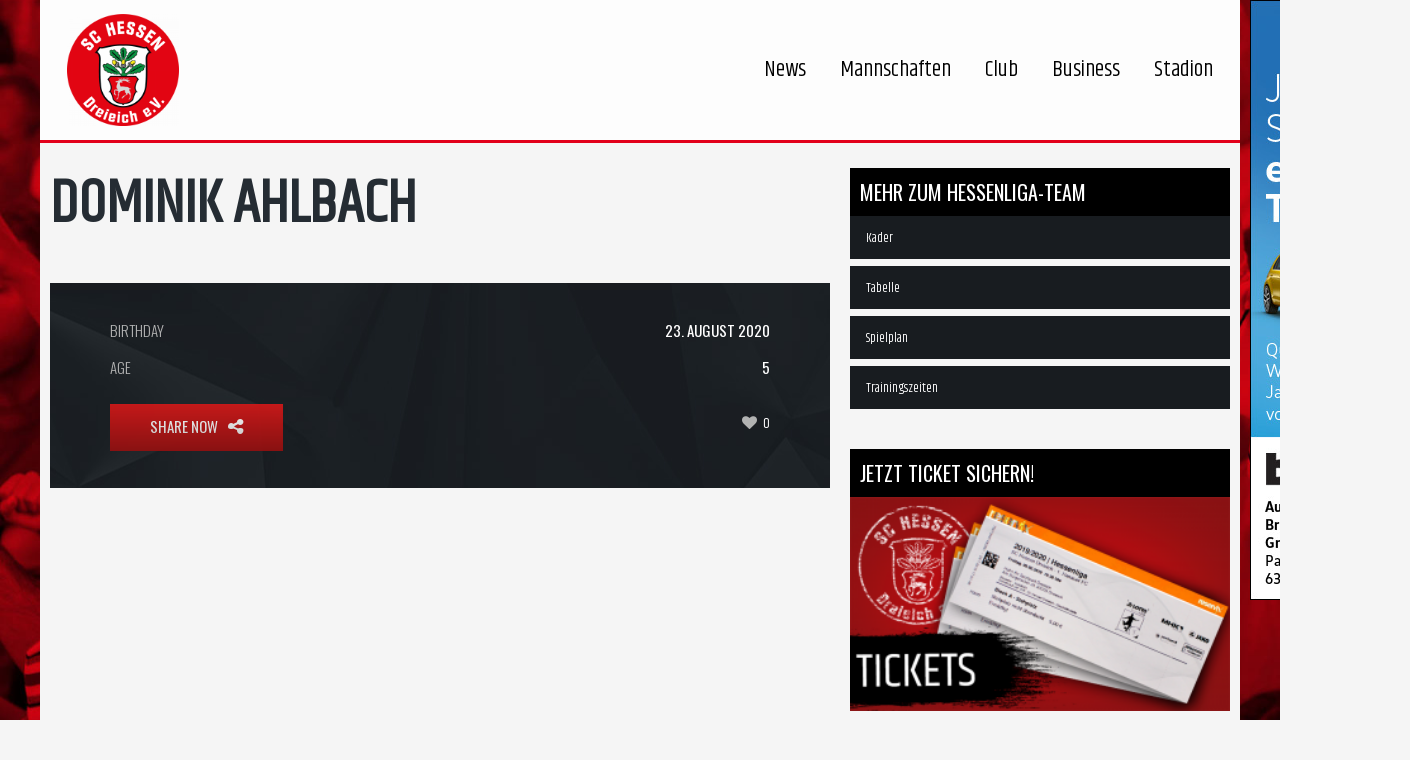

--- FILE ---
content_type: text/html; charset=UTF-8
request_url: https://www.hessen-dreieich.de/player/dominik-ahlbach/
body_size: 34565
content:
<!DOCTYPE html>
<!--[if IE 7]>
<html class="ie ie7" lang="de">
<![endif]-->
<!--[if IE 8]>
<html class="ie ie8" lang="de">
<![endif]-->
<!--[if IE 9]>
<html class="ie ie9" lang="de">
<![endif]-->
<!--[if !(IE 7) | !(IE 8) | !(IE 9) ]><!-->
<html lang="de">
<!--<![endif]-->
<head>
	<meta charset="UTF-8">
	<meta name="viewport" content="width=device-width, initial-scale=1">
	<link rel="profile" href="http://gmpg.org/xfn/11">
	<link rel="pingback" href="">
	<title>Dominik Ahlbach - SC Hessen Dreieich</title>
<meta property="og:title" content="Dominik Ahlbach"/>
<meta property="og:description" content=""/>
<meta property="og:type" content="article"/>
<meta property="og:article:published_time" content="2020-08-23 12:00:06"/>
<meta property="og:article:modified_time" content="2020-08-23 12:00:06"/>
<meta name="twitter:card" content="summary">
<meta name="twitter:title" content="Dominik Ahlbach"/>
<meta name="twitter:description" content=""/>
<meta name="author" content="Presse"/>

<!-- This site is optimized with the Yoast SEO plugin v13.1 - https://yoast.com/wordpress/plugins/seo/ -->
<meta name="robots" content="max-snippet:-1, max-image-preview:large, max-video-preview:-1"/>
<link rel="canonical" href="https://www.hessen-dreieich.de/player/dominik-ahlbach/" />
<meta property="og:locale" content="de_DE" />
<meta property="og:url" content="https://www.hessen-dreieich.de/player/dominik-ahlbach/" />
<meta property="og:site_name" content="SC Hessen Dreieich" />
<meta name="twitter:card" content="summary" />
<meta name="twitter:site" content="@HessenDreieich" />
<meta name="twitter:creator" content="@HessenDreieich" />
<script type='application/ld+json' class='yoast-schema-graph yoast-schema-graph--main'>{"@context":"https://schema.org","@graph":[{"@type":"WebSite","@id":"https://www.hessen-dreieich.de/#website","url":"https://www.hessen-dreieich.de/","name":"SC Hessen Dreieich","inLanguage":"de","description":"LOTTO Hessenliga - Fussball","potentialAction":{"@type":"SearchAction","target":"https://www.hessen-dreieich.de/?s={search_term_string}","query-input":"required name=search_term_string"}},{"@type":"WebPage","@id":"https://www.hessen-dreieich.de/player/dominik-ahlbach/#webpage","url":"https://www.hessen-dreieich.de/player/dominik-ahlbach/","name":"Dominik Ahlbach - SC Hessen Dreieich","isPartOf":{"@id":"https://www.hessen-dreieich.de/#website"},"inLanguage":"de","datePublished":"2020-08-23T10:00:06+00:00","dateModified":"2020-08-23T10:00:06+00:00"}]}</script>
<!-- / Yoast SEO plugin. -->

<link rel='dns-prefetch' href='//www.hessen-dreieich.de' />
<link rel='dns-prefetch' href='//s.w.org' />
<link rel="alternate" type="application/rss+xml" title="SC Hessen Dreieich &raquo; Feed" href="https://www.hessen-dreieich.de/feed/" />
<link rel="alternate" type="application/rss+xml" title="SC Hessen Dreieich &raquo; Kommentar-Feed" href="https://www.hessen-dreieich.de/comments/feed/" />
		<script type="text/javascript">
			window._wpemojiSettings = {"baseUrl":"https:\/\/s.w.org\/images\/core\/emoji\/12.0.0-1\/72x72\/","ext":".png","svgUrl":"https:\/\/s.w.org\/images\/core\/emoji\/12.0.0-1\/svg\/","svgExt":".svg","source":{"concatemoji":"https:\/\/www.hessen-dreieich.de\/wp-includes\/js\/wp-emoji-release.min.js?ver=5.3.20"}};
			!function(e,a,t){var n,r,o,i=a.createElement("canvas"),p=i.getContext&&i.getContext("2d");function s(e,t){var a=String.fromCharCode;p.clearRect(0,0,i.width,i.height),p.fillText(a.apply(this,e),0,0);e=i.toDataURL();return p.clearRect(0,0,i.width,i.height),p.fillText(a.apply(this,t),0,0),e===i.toDataURL()}function c(e){var t=a.createElement("script");t.src=e,t.defer=t.type="text/javascript",a.getElementsByTagName("head")[0].appendChild(t)}for(o=Array("flag","emoji"),t.supports={everything:!0,everythingExceptFlag:!0},r=0;r<o.length;r++)t.supports[o[r]]=function(e){if(!p||!p.fillText)return!1;switch(p.textBaseline="top",p.font="600 32px Arial",e){case"flag":return s([127987,65039,8205,9895,65039],[127987,65039,8203,9895,65039])?!1:!s([55356,56826,55356,56819],[55356,56826,8203,55356,56819])&&!s([55356,57332,56128,56423,56128,56418,56128,56421,56128,56430,56128,56423,56128,56447],[55356,57332,8203,56128,56423,8203,56128,56418,8203,56128,56421,8203,56128,56430,8203,56128,56423,8203,56128,56447]);case"emoji":return!s([55357,56424,55356,57342,8205,55358,56605,8205,55357,56424,55356,57340],[55357,56424,55356,57342,8203,55358,56605,8203,55357,56424,55356,57340])}return!1}(o[r]),t.supports.everything=t.supports.everything&&t.supports[o[r]],"flag"!==o[r]&&(t.supports.everythingExceptFlag=t.supports.everythingExceptFlag&&t.supports[o[r]]);t.supports.everythingExceptFlag=t.supports.everythingExceptFlag&&!t.supports.flag,t.DOMReady=!1,t.readyCallback=function(){t.DOMReady=!0},t.supports.everything||(n=function(){t.readyCallback()},a.addEventListener?(a.addEventListener("DOMContentLoaded",n,!1),e.addEventListener("load",n,!1)):(e.attachEvent("onload",n),a.attachEvent("onreadystatechange",function(){"complete"===a.readyState&&t.readyCallback()})),(n=t.source||{}).concatemoji?c(n.concatemoji):n.wpemoji&&n.twemoji&&(c(n.twemoji),c(n.wpemoji)))}(window,document,window._wpemojiSettings);
		</script>
		<style type="text/css">
img.wp-smiley,
img.emoji {
	display: inline !important;
	border: none !important;
	box-shadow: none !important;
	height: 1em !important;
	width: 1em !important;
	margin: 0 .07em !important;
	vertical-align: -0.1em !important;
	background: none !important;
	padding: 0 !important;
}
</style>
	<link rel='stylesheet' id='wp-block-library-css'  href='https://www.hessen-dreieich.de/wp-includes/css/dist/block-library/style.min.css?ver=5.3.20' type='text/css' media='all' />
<link rel='stylesheet' id='wc-block-style-css'  href='https://www.hessen-dreieich.de/wp-content/plugins/woocommerce/packages/woocommerce-blocks/build/style.css?ver=2.5.14' type='text/css' media='all' />
<link rel='stylesheet' id='contact-form-7-css'  href='https://www.hessen-dreieich.de/wp-content/plugins/contact-form-7/includes/css/styles.css?ver=5.1.6' type='text/css' media='all' />
<link rel='stylesheet' id='dashicons-css'  href='https://www.hessen-dreieich.de/wp-includes/css/dashicons.min.css?ver=5.3.20' type='text/css' media='all' />
<link rel='stylesheet' id='sportspress-general-css'  href='//www.hessen-dreieich.de/wp-content/plugins/sportspress-pro/includes/sportspress/assets/css/sportspress.css?ver=2.6.20' type='text/css' media='all' />
<link rel='stylesheet' id='sportspress-icons-css'  href='//www.hessen-dreieich.de/wp-content/plugins/sportspress-pro/includes/sportspress/assets/css/icons.css?ver=2.6.8' type='text/css' media='all' />
<link rel='stylesheet' id='sportspress-league-menu-css'  href='//www.hessen-dreieich.de/wp-content/plugins/sportspress-pro/includes/sportspress-league-menu/css/sportspress-league-menu.css?ver=2.1.2' type='text/css' media='all' />
<link rel='stylesheet' id='sportspress-event-statistics-css'  href='//www.hessen-dreieich.de/wp-content/plugins/sportspress-pro/includes/sportspress-match-stats/css/sportspress-match-stats.css?ver=2.2' type='text/css' media='all' />
<link rel='stylesheet' id='sportspress-results-matrix-css'  href='//www.hessen-dreieich.de/wp-content/plugins/sportspress-pro/includes/sportspress-results-matrix/css/sportspress-results-matrix.css?ver=2.6.9' type='text/css' media='all' />
<link rel='stylesheet' id='sportspress-scoreboard-css'  href='//www.hessen-dreieich.de/wp-content/plugins/sportspress-pro/includes/sportspress-scoreboard/css/sportspress-scoreboard.css?ver=2.6.11' type='text/css' media='all' />
<link rel='stylesheet' id='sportspress-scoreboard-ltr-css'  href='//www.hessen-dreieich.de/wp-content/plugins/sportspress-pro/includes/sportspress-scoreboard/css/sportspress-scoreboard-ltr.css?ver=2.6.11' type='text/css' media='all' />
<link rel='stylesheet' id='sportspress-timelines-css'  href='//www.hessen-dreieich.de/wp-content/plugins/sportspress-pro/includes/sportspress-timelines/css/sportspress-timelines.css?ver=2.6' type='text/css' media='all' />
<link rel='stylesheet' id='woocommerce-layout-css'  href='https://www.hessen-dreieich.de/wp-content/plugins/woocommerce/assets/css/woocommerce-layout.css?ver=3.9.5' type='text/css' media='all' />
<link rel='stylesheet' id='woocommerce-smallscreen-css'  href='https://www.hessen-dreieich.de/wp-content/plugins/woocommerce/assets/css/woocommerce-smallscreen.css?ver=3.9.5' type='text/css' media='only screen and (max-width: 768px)' />
<link rel='stylesheet' id='woocommerce-general-css'  href='https://www.hessen-dreieich.de/wp-content/plugins/woocommerce/assets/css/woocommerce.css?ver=3.9.5' type='text/css' media='all' />
<style id='woocommerce-inline-inline-css' type='text/css'>
.woocommerce form .form-row .required { visibility: visible; }
</style>
<link rel='stylesheet' id='theme-style-css'  href='https://www.hessen-dreieich.de/wp-content/themes/champion/style.css' type='text/css' media='all' />
<link rel='stylesheet' id='borlabs-cookie-css'  href='https://www.hessen-dreieich.de/wp-content/cache/borlabs-cookie/borlabs-cookie_1_de.css?ver=2.2.35-18' type='text/css' media='all' />
<link rel='stylesheet' id='mm_icomoon-css'  href='https://www.hessen-dreieich.de/wp-content/plugins/mega_main_menu/framework/src/css/icomoon.css?ver=2.1.5' type='text/css' media='all' />
<link rel='stylesheet' id='mmm_mega_main_menu-css'  href='https://www.hessen-dreieich.de/wp-content/plugins/mega_main_menu/src/css/cache.skin.css?ver=1558469324' type='text/css' media='all' />
<link rel='stylesheet' id='woocommerce-gzd-layout-css'  href='https://www.hessen-dreieich.de/wp-content/plugins/woocommerce-germanized/assets/css/layout.min.css?ver=3.5.3' type='text/css' media='all' />
<style id='woocommerce-gzd-layout-inline-css' type='text/css'>
.woocommerce-checkout .shop_table { background-color: #eeeeee; } p.woocommerce-shipping-destination { display: none; }
</style>
<link rel='stylesheet' id='ivan_vc_modules-css'  href='https://www.hessen-dreieich.de/wp-content/plugins/ivan-visual-composer/assets/modules.css?ver=5.3.20' type='text/css' media='all' />
<link rel='stylesheet' id='font-awesome-css'  href='https://www.hessen-dreieich.de/wp-content/plugins/ivan-visual-composer/assets/libs/font-awesome-css/font-awesome.min.css?ver=4.1.0' type='text/css' media='all' />
<link rel='stylesheet' id='elegant-icons-css'  href='https://www.hessen-dreieich.de/wp-content/plugins/ivan-visual-composer/assets/libs/elegant-icons/elegant-icons.css?ver=1.0' type='text/css' media='all' />
<link rel='stylesheet' id='magnific-popup-css'  href='https://www.hessen-dreieich.de/wp-content/plugins/ivan-visual-composer/assets/libs/magnific-popup/magnific-popup.min.css?ver=0.9.9' type='text/css' media='all' />
<style type="text/css"></style><script type='text/javascript' src='https://www.hessen-dreieich.de/wp-includes/js/jquery/jquery.js?ver=1.12.4-wp'></script>
<script type='text/javascript' src='https://www.hessen-dreieich.de/wp-includes/js/jquery/jquery-migrate.min.js?ver=1.4.1'></script>
<script type='text/javascript' src='https://www.hessen-dreieich.de/wp-content/plugins/woocommerce/assets/js/jquery-blockui/jquery.blockUI.min.js?ver=2.70'></script>
<script type='text/javascript'>
/* <![CDATA[ */
var wc_add_to_cart_params = {"ajax_url":"\/wp-admin\/admin-ajax.php","wc_ajax_url":"\/?wc-ajax=%%endpoint%%","i18n_view_cart":"Warenkorb anzeigen","cart_url":"https:\/\/www.hessen-dreieich.de\/warenkorb\/","is_cart":"","cart_redirect_after_add":"no"};
/* ]]> */
</script>
<script type='text/javascript' src='https://www.hessen-dreieich.de/wp-content/plugins/woocommerce/assets/js/frontend/add-to-cart.min.js?ver=3.9.5'></script>
<script type='text/javascript' src='https://www.hessen-dreieich.de/wp-content/plugins/js_composer/assets/js/vendors/woocommerce-add-to-cart.js?ver=6.1'></script>
<script type='text/javascript' src='https://www.hessen-dreieich.de/wp-content/themes/champion/assets/js/fix-ie-css-limit-standalone.js'></script>
<script type='text/javascript'>
/* <![CDATA[ */
var ivan_vc = {"isAdmin":"","container":"window"};
/* ]]> */
</script>
<script type='text/javascript' src='https://www.hessen-dreieich.de/wp-content/plugins/ivan-visual-composer/assets/modules.min.js?ver=5.3.20'></script>
<link rel='https://api.w.org/' href='https://www.hessen-dreieich.de/wp-json/' />
<link rel='shortlink' href='https://www.hessen-dreieich.de/?p=35298' />
<link rel="alternate" type="application/json+oembed" href="https://www.hessen-dreieich.de/wp-json/oembed/1.0/embed?url=https%3A%2F%2Fwww.hessen-dreieich.de%2Fplayer%2Fdominik-ahlbach%2F" />
<link rel="alternate" type="text/xml+oembed" href="https://www.hessen-dreieich.de/wp-json/oembed/1.0/embed?url=https%3A%2F%2Fwww.hessen-dreieich.de%2Fplayer%2Fdominik-ahlbach%2F&#038;format=xml" />
<link rel="shortcut icon" type="image/x-icon" href="https://www.hessen-dreieich.de/wp-content/uploads/2018/08/favicon.ico" />
	<script type="text/javascript">
		var ajaxurl = 'https://www.hessen-dreieich.de/wp-admin/admin-ajax.php';
	</script>
	<noscript><style>.woocommerce-product-gallery{ opacity: 1 !important; }</style></noscript>
	<meta name="generator" content="Powered by WPBakery Page Builder - drag and drop page builder for WordPress."/>
		<style type="text/css" id="wp-custom-css">
			@import url("https://fonts.googleapis.com/css?family=Khand");

img {
    vertical-align: unset;
}

.home #header,
.home #main{
    margin: 0;
}

.home #main .container{
    margin-right: 0;
    margin-left: 0;
    padding-left: 0;
    padding-right: 0;
    width: 100%;
}

*{
	font-family: 'Khand', sans-serif;
  text-rendering: optimizeLegibility !important;
  -webkit-font-smoothing: antialiased !important; 
}

p{
	font-size: 1.2em;
}

#mega_main_menu_ul li{
	font-size: 2.2rem;
}

header{
	border-bottom: 3px solid rgb(226, 0, 26)
;
}

.sp-league-table .sp-highlight{
	background-color: rgb(226, 0, 26);
}

.home .wpb_content_element {
    margin-bottom: 0;
}

.home .entry-content{
    margin-bottom: 0 !important;
}

.home .sp-data-table td,
.home .sp-data-table tr{
    line-height: 10px !important;
}

.sp-data-table tbody td, .sp-data-table tfoot td {
		font-family: 'Khand' !important;
    font-size: 1.0rem;
    text-transform: unset;
}

.upcoming_events .commands .league {
    display: inline-block;
    vertical-align: top;
    margin: 0 20px 0 0;
    color: #fff;
    font-size: 13px;
}

.upcoming_events .commands .league .fa{
    color: #b2b2b2;
    margin: 0 7px 0 0;
}

.upcoming_events .commands .stadium a,
.upcoming_events .commands .stadium .fa{
	overflow: hidden;
	display: inline-block;
}

.upcoming_events .commands .stadium a,
.upcoming_events .commands .stadium a:visited {
    color: white;
}


h1, .h1,
h2, .h2,
h3, .h3,
h4, .h4,
h5, .h5,
h6, .h6,
.entry-title,
.page-title{
	font-family: 'Khand' !important;
	font-weight : 600 !important;
}

h1, .h1{
	font-size: 3.75rem !important;
	line-height: 1.25 !important;
}

h2, .h2{
	font-size: 1.875rem !important;
	line-height: 1.25 !important;
}

h3, .h3{
	font-size: 1.25rem !important;
	line-height: 1.25 !important;
}

h4, .h4{
	font-size: 1.0625rem !important;
	line-height: 1.25 !important;
}

h5, .h5{
	font-size: 0.9325rem !important;
	line-height: 1.25 !important;
}

h5, .h5{
	font-size: 0.875rem !important;
	line-height: 1.25 !important;
}

.home .commands{
	text-align: center;
}

.upcoming_events ul li{
	margin-bottom:0 ;
  height: 120px;
	border-bottom: 1px solid #4f575e;
	box-sizing: border-box;
}

.fpf-container .vc_column-inner {
	position: relative;
}

.fpf-position-bottom{
	position: absolute;
	bottom: 0;
	width: 100%;
}

#front-grid h4{
	margin-bottom: 0 !important;
}

#front-grid .vc_grid.vc_grid-owl-theme .vc_grid-owl-dots{
	margin-top: 0 !important;
	margin-bottom: 20px !important;
}

.vc_latest_result h2,
.vc_latest_result .fixture_info a,
.goals h4{
	display: none;
}

.sp-event-results a{
	font-size: 3rem !important;
	color: white !important;
}

br{
    display: block !important;
}

.fixture_detail div .command_info .score:after,
.fixture_detail div .command_info .score{
	border: none !important;
	background: none !important;
}

.fixture_detail .command_left .command_info{
	background-image: url("https://www.hessen-dreieich.de/wp-content/themes/champion/assets/images/bg_pfeil.png");
	background-size: 200% 110%;
	background-position: left; 
}


.fixture_detail .command_right .command_info{
	background-image: url("https://www.hessen-dreieich.de/wp-content/themes/champion/assets/images/bg_pfeil.png");
	background-size: 200% 110%;
	background-position: right; 
}

.fixture_detail .command_right .command_info .score {
    padding: 0 0 0 30px;
}

.fixture_detail .command_left .command_info .score {
    padding: 0 30px 0 0;
}

.vc_grid-filter.vc_grid-filter-filled-rounded.vc_grid-filter-color-black>.vc_grid-filter-item.vc_active, .vc_grid-filter.vc_grid-filter-filled-rounded.vc_grid-filter-color-black>.vc_grid-filter-item:hover, .vc_grid-filter.vc_grid-filter-filled.vc_grid-filter-color-black>.vc_grid-filter-item.vc_active, .vc_grid-filter.vc_grid-filter-filled.vc_grid-filter-color-black>.vc_grid-filter-item:hover {
    background-color: #000;
}

li.vc_grid-filter-item{
	border-radius: 0px !important;
	padding-top: 8px !important;
}

#slider_pro .vc_column-inner{
	padding: 0;
}

.title_sp {
    background: none;
    background-image: url(https://www.hessen-dreieich.de/wp-content/themes/champion/assets/images/Pinsel_1.png);
    background-size: 100% 100%;
    padding: 80px 20%;
    background-position: center;
	background-repeat: no-repeat;
		left: 0 !important;
		font-size: 2.5rem !important;
}

.button_fpf{
    width: fit-content;
    float: right;
}


.sp-league-table td{
	box-sizing: border-box;
	height:	60px !important;
	background: #181c20 !important;
	border-bottom: #4f575e 1px solid !important;
}


.sp-league-table thead tr{
	box-sizing: border-box;
	height:	59px !important;
	background: #181c20 !important;
	border-bottom: #4f575e 1px solid !important;
}

.sp-league-table td.sp-highlight{
	background: #4f575e !important;
}

.fpf-container .vc_row .wpb_column.vc_column_container{
	width: 50%;
}

.ts-iframe-container.ts-ratio-sixteen-to-nine, .ts-video-container.ts-ratio-sixteen-to-nine, .ts_iframe_container.ts-ratio-sixteen-to-nine, .ts_video_container.ts-ratio-sixteen-to-nine {
    padding-bottom: 56.25%;
}

.ts-iframe-container, .ts-video-container, .ts_iframe_container, .ts_video_container {
    position: relative;
    padding-bottom: 56.25%;
    height: 0;
    overflow: hidden;
}

body .ts-video-container, body .ts_video_container {
    padding: 0;
}

.ts-video-container iframe, .ts_video_container iframe{
    -moz-opacity: 1;
    -khtml-opacity: 1;
    opacity: 1;
    height: 100%!important;
	  width: 100%;
}

.ts-video-container>div {
	  position: absolute;
    top: 0;
    left: 0;
    width: 100%;
    height: 100%;
    visibility: visible;
}

ul.fpf-footer-sponsoren {
    padding: 0;
}

.fpf-social {
    width: 20%;
    list-style-type: none;
    float: left;
    padding: 0 20px;
}

.fpf-social img {
    width: 100px;
    list-style-type: none;
    float: left;
    padding: 0 20px;
}

li.fpf-sponsor{
    width: 20%;
    list-style-type: none;
    float: left;
    padding: 0 20px;
}

.pre_footer{
	background: #0f1010;
	padding: 0;
}

.pre_footer aside {
    padding: 0;
    margin: 0;
}

.footer{
	background:  #181c20 !important;
}

.player_info .number{
	height: 100%;
}

.single-sp_event #header {
	margin: 0;
}

.sp-template-event-performance{
    width: 50% !important;
}

.lineup.even td,
.lineup.odd td{
	background: #181c20 !important;
}

.sub.even td,
.sub.odd td{
	background: #4f575e !important;
}

.sp-event-performance .sp-performance-icons {
    width: unset;
}

.sp-timeline{
	padding: 3em 1em 3em 1em;
	margin: 0 0 0 0;
	background: #181c20;
	color: #FFF;
	float: none;
}

.sp-section-content-timeline{
	background: #181c20;
	padding: 5px
}

.sp-template-timeline{
	margin: 0 0 0 0;	
}

.sp-timeline-minute {
    line-height: unset;
    top: 50%;
    margin-top: unset;
    position: absolute;
    font-size:  unset;
    font-weight: unset;
}
.sp-icon-card > span{
	display: none;
}

@media (max-width: 768px){
.title_sp {
    font-size: 1.8rem !important;
	}
}

/* EVENT BLOCK */ 

.widget_sp_event_blocks.widget .sp-data-table tbody td
{
	background-image: url("https://www.hessen-dreieich.de/wp-content/uploads/2018/07/Template-Platzhalter.png");
	background-size: 100% 100%;
}

.mega_dropdown .sp-event-blocks{    
	position: absolute;
    top: 0;
    height: 100%;
}

.mega_dropdown .sp-table-wrapper{
    padding-top: 56.25% !important;
    height: 0;
    position: relative;
}

.sp-event-blocks td{
	padding: 0 !important;
}

.sp-event-results span,
.sp-event-league {
	color: white !important; 	
}

.sp-event-blocks .sp-event-results{
	color: white !important;
	font-size: 3rem !important;
	line-height: 3rem !important;
}

.fpf-home{
	width: 45%; 
	text-align: right;
	color: white !important; 
}

.sp-event-title{
	float: left;
	margin: 0 !important;
	clear: unset !important;
	font-size: 0.85rem !important;
		color: white !important; 
}

.fpf-equals{
	width: 10%; 
	text-align: center;
}

.fpf-away{
	width: 45%; 
	text-align: left;
}

.fpf-opponents{
	display: flex;
  align-items: center;
	margin-top: 5px !important;
}

.sp-event-blocks .sp-event-date{
	margin-top: 10px !important;
	margin-bottom: 10px !important;
}

.mega_dropdown div,
.mega_dropdown div .widget_media_image{
	padding: 0 !important;
	margin: 0 !important;
}


.primary-sidebar .widget_sp_event_blocks.widget .sp-data-table tbody td,
.wpb_widgetised_column .widget_sp_event_blocks.widget .sp-data-table tbody td {
	height: 206px !important;
}

.sp-event-blocks p.sp-event-league{
	font-size: 12px;
	padding-top: 12px;
}
/* RECENT NEWS WIDGET */ 

.rpwe-ul{
	list-style-type: none;
}

.rpwe-ul h3{
	font-size: 0.9rem !important;
}

.rpwe-time {
	font-size: 0.8rem !important;
}

.mega_main_menu_ul .rpwe-thumb{
	width:100%;
}

.fpf-no-padding .vc_column-inner {
	padding: 0 !important;
}

.bx-viewport{
	height: unset !important;
}

.bx-viewport img{
	width: 100% !important;
}


@media (max-width: 768px){
	#mega_main_menu li.multicolumn_dropdown > .mega_dropdown > li.nav-mobil-hidden-fpf {
		display: none;
	}
}

@media (max-width: 1200px){
	body.boxed #wrapper {
    max-width: none !important;
}
}

@media (max-width: 992px){
body.boxed #wrapper {
    max-width: none !important;
}
}

@media (max-width: 920px){
body .vc_custom_heading {
    margin-bottom: 0px !important;
}
}

@media (min-width: 768px){
}

/* Nächste Spiele Liste */ 

.upcoming_events .commands{
	display: block;
}

.fpf-first-line{
		position: relative;
		display: flex;
		align-items: center;
}

.fpf-first-line > h4{
	color: white !important;
}

.fpf-logo{
	width:10%;
	padding: 0 !important;
	margin: 0 !important;
	float:left;
}

.fpf-logo.fpf-home{
	text-align: left;
}

.fpf-logo.fpf-away{
	text-align: right;
}

.fpf-name{
	width:30%;
	padding: 0 !important;
	margin: 0 2.5% !important;
	float:left;
}

.fpf-name.fpf-home{
	text-align: right;
}

.fpf-name.fpf-away{
	text-align: left;
}

.fpf-result{
	width:10%;
	padding: 0 !important;
	margin: 0 !important;
	float:left;
	text-align: center;
}

.fpf-second-line{
	padding-top: 1%;
	position: relative;
}

.fpf-second-line .league{
	width: 40%;
	padding: 0 !important;
	margin: 0 !important;
	text-align: right;
	display: block !important;
		float:left;
}

.fpf-second-line .time{
	width: 20%;
	padding: 0 !important;
	margin: 0 !important;
	text-align: center;
	display: block !important;
	float:left;
}

.fpf-second-line .stadium {
	width: 40%;
	padding: 0 !important;
	margin: 0 !important;
	text-align: left;
	line-height: unset !important;
	display: block !important;
	float:left;
}

.fpf-container .fpf-name.fpf-home{
	width: 40% !important;
	margin: 0 2.5% 0 0 !important;
	font-size: 1.2em !important;
}

.fpf-container .fpf-name.fpf-away{
	width: 42% !important;
	margin: 0 0 0 2.5% !important;
	font-size: 1.2em !important;
}


.fpf-container .fpf-result{
    width: 8% !important;
}

.fpf-event-link:hover{
	text-decoration:none;
}

.fpf-container h2.vc_custom_heading{
	font-size: 1.8em !important;
}

.upcoming_events .commands .fa{
		overflow: unset !important;
		line-height: 14px;
}

.sp-event-results span{
	font-size: 3rem !important;
}

#fpf-table .wpb_wrapper:first-of-type{
	height: 100% !important;
	display: table;
	width: 100%;
}

#fpf-table .wpb_content_element{
	display: table-row;
	height: 100%;
}

#fpf-table .wpb_content_element div{
	height: 100%;
	width: 100%;
}

#fpf-table .wpb_content_element .sp-league-table{
	height: 100%;
}

#fpf-table .vc_column-inner{
	display: flex!important;
} 

@media (min-width: 992px){
.container {
    width: 100%;
		max-width: 1200px;
}
}

@media (min-width: 768px){
.container {
    width: 100%;		
		max-width: 1200px;
}
}


/* Mitarbeiter Zusatzinfos */ 

.staff_contacts dt{
	float: left;
}

.widget_title{
	background: #000000;
	color: white;
	margin-bottom: 0;
	padding: 10px;
}

/*  */

@media (max-width: 940px){
	.fpf-container.vc_col-sm-6{
		width: 100%;
	}
}

.widget_sp_event_blocks a{
	text-decoration: none;
}

.wpb_widgetised_column .widget {
    margin: 0 0 40px;
}

.gallery-item h4{
	 height: 1.5rem !important;
}

.player_info.clearfix .position {
    font-size: 90%;
}

@media (max-width: 660px){
.player_gallery .player_info .number:before,
.player_gallery .player_info .number:after {
	position: unset;
	border: none;
}

.player_gallery .player_info {
 	height: unset;
}
	
.player_gallery .player_info .number {
  float: none;
	margin: 0;
}
}

.staff_contacts {
    height: 60px;
    display: block;
}
.staff_contacts .sp-staff-contact a{
	color: #3f4851;
}

.event_banner{
	background: none !important;
}


.event_banner .menu-item *{
	color: #fff;
}

.headline-chronik{
    font-size: 5rem !important;
    text-align: center !important;
    margin: 40px 0 40px 0 !important;
}

.page-id-88 #text-5,
.page-id-109 #nav_menu-3,
.page-id-15654 #text-4,
.page-id-15652 #text-4,
.page-id-15630 #media_image-17,
.page-id-178 #media_image-23,
.page-id-180 #media_image-22,
.page-id-230 #media_image-19
.page-id-224 #media_image-20
{
	display:none;
}

.footer a{
	color: #fff !important;
}

.mega_dropdown .sp-event-date{
	color: #fff !important;
}

.fpf-no-padding .wpb_text_column *{
color: #fff;
}

.vc_tta-panel-body,
.vc_tta-panels-container * {
    background: #181c20 !important;
    color: #fff;
}

.vc_tta-panel-heading,
.vc_tta-panel-body{
	border-left: none !important;
	border-right: none !important;
}

.row p a{
	color: #e2001a !important;
	font-weight: bold !important;
}

.sp-template.sp-template-event-venue h4,
table.sp-data-table.sp-event-venue thead{
	display: none !important;	
}


a.btn.btn-danger{
	color: #fff !important;
}

#media_image-20,#media_image-22{
	padding-top: 10px !important;
}

.variations .label{
	color: #000;
	font-size: 1rem;
	text-transform: capitalize;
}

li.add-review_tab{
	display: none !important;
}

#tab-description h2.panel_title{
	display: none !important;	
}

.vc_gitem-post-data-source-post_excerpt p strong{
	font-weight: normal;
}

.vc_gitem-post-data-source-post_title h4{
	color: #000;
}

#sp-staff-gallery-15542
li:nth-child(2)
.player_info.clearfix .position{
	font-size: 75% !important;
}


.widget_media_image img{
	width: 100%;
}		</style>
			<style type="text/css">
		body {
			background-color: #f5f5f5;
			font-family: Arial, sans-serif;
			font-size: 14px;
			color: #252c33;
							background-image: url("https://www.hessen-dreieich.de/wp-content/uploads/2018/04/dreieich-bg.jpg");
					}

		#wrapper {
			background-color: #f5f5f5;
		}

		.pre_top_nav,
		.wpml_switcher ul
		{
			background-color: #f5f5f5;
		}

		.footer {
			background-color: #fff;
		}

		.footer .copyright {
			color: #868686;
		}

		.navbar-brand{
			font-size: 10px;
		}

		h1, .h1,
		h2, .h2,
		h3, .h3,
		h4, .h4,
		h5, .h5,
		h6, .h6,
		.entry-title,
		.page-title
		{
			color: #252c33;
			font-weight: 400;
			            font-family: Oswald, Arial, sans-serif;
		}

		h1, .h1{
			font-size: 60px;
		}

		h2, .h2{
			font-size: 30px;
		}

		h3, .h3{
			font-size: 20px;
		}

		h4, .h4{
			font-size: 17px;
		}

		h5, .h5{
			font-size: 15px;
		}

		h6, .h6{
			font-size: 14px;
		}
		
		.countdown span small,
		.widget_sp_event_blocks .sp-event-blocks .event-time,
		.upcoming_events .event_date .date span
		{
			font-family: Arial, sans-serif;
		}
		
		.btn,
		body .vc_column_container .vc_btn, body .vc_column_container .wpb_button,
		#wrapper .ts-newsticker-oneliner .header,
		.sp-data-table tbody td,
		.vc_upcoming_fixtures .commands .command_vs,
		.countdown span,
		.vc_next_match .command_vs,
		.vc_league_table .sp-view-all-link,
		.add_to_cart_button,
		.woocommerce ul.products li.product .price, .woocommerce-page ul.products li.product .price,
		.woocommerce ul.products li.product h3, .woocommerce-page ul.products li.product h3,
		.title_block_module h3,
		body .ivan-projects .entry-inner .excerpt,
		.player_gallery .player_info .position,
		.player_gallery .player_info .number,
		.footer_widget .widget_title,
		.footer_menu li,
		.fixture_detail .command_info .score,
		.widget_title,
		.check li, .angle li, .asterisk li,
		.nav-tabs>li>a,
		.upcoming_events .commands h3,
		.upcoming_events .event_date .date,
		.fixture_detail.future .command_left .command_info .score:before,
		.player_detail .player_info table th,
		.player_detail .player_info table td,
		.woocommerce #content div.product form.cart .button.single_add_to_cart_button, .woocommerce div.product form.cart .button, .woocommerce-page #content div.product form.cart .button.single_add_to_cart_button, .woocommerce-page div.product form.cart .button.single_add_to_cart_button,
		.woocommerce #content .quantity input.qty, .woocommerce .quantity input.qty, .woocommerce-page #content .quantity input.qty, .woocommerce-page .quantity input.qty,
		.woocommerce #content div.product .woocommerce-tabs ul.tabs li a, .woocommerce div.product .woocommerce-tabs ul.tabs li a, .woocommerce-page #content div.product .woocommerce-tabs ul.tabs li a, .woocommerce-page div.product .woocommerce-tabs ul.tabs li a,
		.comment-info cite,
		.comment-form-rating label,
		.woocommerce .woocommerce-error, .woocommerce .woocommerce-info, .woocommerce .woocommerce-message, .woocommerce-page .woocommerce-error, .woocommerce-page .woocommerce-info, .woocommerce-page .woocommerce-message, .woocommerce-checkout-info,
		.woocommerce table.shop_table th, .woocommerce-page table.shop_table th,
		.woocommerce #content table.cart td.product-name h4, .woocommerce table.cart td.product-name h4, .woocommerce-page #content table.cart td.product-name h4, .woocommerce-page table.cart td.product-name h4,
		.woocommerce table.shop_table td.product-price, .woocommerce-page table.shop_table td.product-price, .woocommerce table.shop_table td.product-subtotal, .woocommerce-page table.shop_table td.product-subtotal,
		.woocommerce .cart .button, .woocommerce .cart input.button, .woocommerce-page .cart .button, .woocommerce-page .cart input.button,
		.woocommerce .cart-collaterals .cart_totals table th, .woocommerce-page .cart-collaterals .cart_totals table th,
		.woocommerce .cart-collaterals .cart_totals table td, .woocommerce-page .cart-collaterals .cart_totals table td,
		.woocommerce-billing-fields h3, .woocommerce-shipping-fields h3,
		#order_review_heading,
		.woocommerce #order_review table.shop_table th, .woocommerce #order_review table.shop_table td, .woocommerce-page #order_review table.shop_table th, .woocommerce-page #order_review table.shop_table td,
		.woocommerce #payment ul.payment_methods li label, .woocommerce-page #payment ul.payment_methods li,
		.woocommerce #payment #place_order, .woocommerce-page #payment #place_order
		{
			font-family: Oswald, Arial, sans-serif;
		}
		
		body .vc_custom_heading h2,
		.wpb_content_element .wpb_tabs_nav li a,
		body .wpb_content_element .wpb_tour_tabs_wrapper .wpb_tabs_nav a, body .wpb_content_element .wpb_accordion_header a,
		body .ivan-projects .entry-inner h3
		{
			font-family: Oswald, Arial, sans-serif !important;
		}
		
		
		.tp-button.red:hover, .purchase.red:hover,
		body #main .rev_slider_wrapper .rev_slider .tp-loader.spinner1,
		#reset_customizer,
		.fixture_detail h3:after, .latest_result > .fixture_detail > h2:after, .vc_latest_result .fixture_detail > h2:after,
		.fixture_detail .command_info .score,
		.btn-danger:hover, .woocommerce #payment #place_order:hover, .woocommerce-page #payment #place_order:hover, body .vc_btn-juicy_pink:hover,
		.vc_next_match .title,
		.vc_upcoming_fixtures .title,
		body .wpb_content_element .wpb_tabs_nav li.ui-tabs-active a,
		body .wpb_content_element .wpb_tabs_nav li a:hover,
		.sp-sortable-table thead th:hover,
		.owl-controls .owl-buttons div:hover, .owl-controls .owl-page:hover,
		.add_to_cart_button,
		.woocommerce ul.products li.product .product_footer:hover .price, .woocommerce-page ul.products li.product .product_footer:hover .price,
		.player_gallery .player_info .number,
		.pagination > li > a:hover, .pagination > li > span:hover, .pagination > li > a:focus, .pagination > li > span:focus, .pagination > .active > a, .pagination > .active > span, .pagination > .active > a:hover, .pagination > .active > span:hover, .pagination > .active > a:focus, .pagination > .active > span:focus, .pagination span.current,
		.widget_categories > ul > li > a:hover, .widget_archive li:hover, .widget_pages > ul > li > a:hover, .widget_meta li a:hover, .widget_recent_entries li a:hover, .widget_nav_menu ul.menu > li > a:hover, .widget_product_categories > ul > li > a:hover,
		.wpb_content_element .wpb_tabs_nav li.ui-tabs-active a,
		body .wpb_accordion.skin_2 .ui-accordion-header-active a,
		body .wpb_accordion.skin_2 .wpb_accordion_header a:hover,
		.bx-wrapper .bx-controls-direction a:hover,
		.nav-tabs>li.active>a, .nav-tabs>li.active>a:hover, .nav-tabs>li.active>a:focus,
		.nav>li>a:hover, .nav>li>a:focus,
		.woocommerce #content div.product form.cart .button.single_add_to_cart_button:hover, .woocommerce div.product form.cart .button:hover, .woocommerce-page #content div.product form.cart .button.single_add_to_cart_button:hover, .woocommerce-page div.product form.cart .button.single_add_to_cart_button:hover,
		.woocommerce #content .quantity .minus:hover, .woocommerce #content .quantity .plus:hover, .woocommerce .quantity .minus:hover, .woocommerce .quantity .plus:hover, .woocommerce-page #content .quantity .minus:hover, .woocommerce-page #content .quantity .plus:hover, .woocommerce-page .quantity .minus:hover, .woocommerce-page .quantity .plus:hover,
		.woocommerce .woocommerce-error, .woocommerce .woocommerce-info, .woocommerce .woocommerce-message, .woocommerce-page .woocommerce-error, .woocommerce-page .woocommerce-info, .woocommerce-page .woocommerce-message, .woocommerce-checkout-info,
		.woocommerce #content div.product .woocommerce-tabs ul.tabs li.active, .woocommerce div.product .woocommerce-tabs ul.tabs li.active, .woocommerce-page #content div.product .woocommerce-tabs ul.tabs li.active, .woocommerce-page div.product .woocommerce-tabs ul.tabs li.active, .woocommerce #content div.product .woocommerce-tabs ul.tabs li:hover, .woocommerce div.product .woocommerce-tabs ul.tabs li:hover, .woocommerce-page #content div.product .woocommerce-tabs ul.tabs li:hover, .woocommerce-page div.product .woocommerce-tabs ul.tabs li:hover
		{
			background: #d61919 !important;
		}
		
		.upcoming_events ul li:hover .event_date,
		.upcoming_events ul li .btn:hover,
		.upcoming_events ul li:hover .btn,
		.woocommerce .cart .checkout-button, .woocommerce .cart input.checkout-button, .woocommerce-page .cart .checkout-button, .woocommerce-page .cart input.checkout-button,
		.woocommerce .woocommerce-error li, .woocommerce-page .woocommerce-error li,
		.woocommerce .woocommerce-error, .woocommerce .woocommerce-info, .woocommerce .woocommerce-message, .woocommerce-page .woocommerce-error, .woocommerce-page .woocommerce-info, .woocommerce-page .woocommerce-message, .woocommerce-checkout-info,
		.customizer_option_button.active
		{
			background: #d61919;
		}
		
		.tp-caption .post_title,
		.tp-bullets.simplebullets .bullet:hover, .tp-bullets.simplebullets .bullet.selected,
		.tp-leftarrow.round:hover, .tp-rightarrow.round:hover,
		.ivan-projects .with-lightbox .ivan-project-inner .thumbnail:hover:after
		{
			background: rgba(214,25,25,0.9) !important;
		}
		
		.tp-bannertimer{
			background: rgba(214,25,25,0.5) !important;
		}
		
		.tp-button.red, .purchase.red,
		.btn-danger, .woocommerce #payment #place_order, .woocommerce-page #payment #place_order, body .vc_btn-juicy_pink,
		.woocommerce #content div.product form.cart .button.single_add_to_cart_button, .woocommerce div.product form.cart .button, .woocommerce-page #content div.product form.cart .button.single_add_to_cart_button, .woocommerce-page div.product form.cart .button.single_add_to_cart_button
		{
			background: rgba(214,25,25,0.9) !important;
		}
		
		.tp-bullets.simplebullets .bullet:hover, .tp-bullets.simplebullets .bullet.selected,
		.tp-leftarrow.round:hover, .tp-rightarrow.round:hover,
		.fixture_detail .goals h2,
		.vc_next_match .commands,
		.countdown span,
		.vc_upcoming_fixtures .commands,
		.owl-controls .owl-buttons div:hover, .owl-controls .owl-page:hover,
		.woocommerce ul.products li.product a:hover img, .woocommerce-page ul.products li.product a:hover img,
		.btn-info.red,
		.bx-wrapper .bx-controls-direction a:hover,
		.upcoming_events ul li .btn:hover,
		.upcoming_events ul li:hover .btn,
		.woocommerce .cart .button:hover, .woocommerce .cart input.button:hover, .woocommerce-page .cart .button:hover, .woocommerce-page .cart input.button:hover,
		.woocommerce .cart .checkout-button, .woocommerce .cart input.checkout-button, .woocommerce-page .cart .checkout-button, .woocommerce-page .cart input.checkout-button,
		.customizer_option_button.active,
		#frontend_customizer #background_images ul li a.active
		{
			border-color: #d61919 !important;
		}
		
		.fixture_detail .command_info .score:after,
		blockquote
		{
			border-left-color: #d61919 !important;
		}
		
		.fixture_detail .command_right .command_info .score:after{
			border-right-color: #d61919 !important;
		}
		
		.add_to_cart_button:after,
		.player_gallery .player_info .number:after
		{
			border-top-color: #d61919 !important;
		}
		
		.product_footer:hover .add_to_cart_button:before,
		.title_block_module h2:after,
		body .ivan-image-block .thumbnail:after
		{
			border-bottom-color: #d61919 !important;
		}
		
		.upcoming_events .event_date .date
		{
			border-bottom-color: #d61919;
		}
		
		#wrapper .ts-newsticker-oneliner .ts-newsticker-datetime,
		#wrapper .ts-newsticker-oneliner .ts-newsticker-datetime:before,
		#wrapper .ts-newsticker-oneliner .header,
		.base_color-color,
		.latest_result h3, .vc_latest_result h3,
		.fixture_detail .goals h2 a:hover,
		.fixture_detail h4,
		.fixture_detail .players li span,
		.fixture_detail .fixture_info .venue,
		article .sp-data-table tbody tr.red td.data-rank,
		.woocommerce .product_info .star-rating,
		.woocommerce .product_header h3 a:hover,
		.woocommerce .product_header .reviews:hover,
		.posts_list > article .post_info .comments_num a:hover,
		.title_block_module h3,
		.like_button:hover .fa,
		.player_gallery.players_carousel h4 a:hover,
		.player_gallery .like_button.disabled .fa,
		.footer_menu li a:hover, .footer_menu li.current-menu-item a,
		.vc_league_table .sp-view-all-link:hover,
		.sp-data-table tbody td a:hover,
		.vc_upcoming_fixtures .command h5 a:hover,
		.vc_next_match .command h5 a:hover,
		body .ivan-project-inner .entry h3 a:hover,
		body .wpb_accordion.skin_1 .ui-accordion-header-active a,
		body .wpb_accordion.skin_1 .ui-accordion-header-active a:hover,
		body .wpb_accordion.skin_1 .ui-accordion-header-active span,
		body .wpb_accordion.skin_1 .ui-accordion-header-active:hover span,
		body .wpb_accordion.skin_1 .wpb_accordion_header a:hover,
		body .wpb_accordion.skin_1 .wpb_accordion_header:hover span,
		.player_detail .player_info a:hover
		{
			color: #d61919 !important;
		}
		
		a:hover, a:focus,
		.entry-meta .entry-author span,
		.entry-meta .comments-link .fa,
		.entry-meta .comments-link a:hover,
		.author_name,
		.comment-reply-title:before,
		.widget_mailchimp .success_message,
		.widget_mailchimp .required,
		.btn.red .fa,
		.btn-info.red,
		ul.circle li:before, ol.circle li:before,
		blockquote.quote:before, .quote:before,
		.check li:after,
		.upcoming_events .commands h3 span,
		.fixture_detail.future .command_left .command_info .score:before,
		.tp-caption .shoptitle span, .shoptitle span, .shoptitleblack span,
		.woocommerce #content div.product .summary p.price, .woocommerce #content div.product .summary span.price, .woocommerce div.product .summary p.price, .woocommerce div.product .summary span.price, .woocommerce-page #content div.product .summary p.price, .woocommerce-page #content div.product .summary span.price, .woocommerce-page div.product .summary p.price, .woocommerce-page div.product .summary span.price,
		.woocommerce .woocommerce-product-rating .woocommerce-review-link:hover, .woocommerce-page .woocommerce-product-rating .woocommerce-review-link:hover,
		.woocommerce .woocommerce-product-rating .star-rating, .woocommerce-page .woocommerce-product-rating .star-rating,
		.woocommerce .product_comments .star-rating, .woocommerce-page .product_comments .star-rating,
		.product_comments .comment-info .star-rating span,
		.woocommerce #content div.product .woocommerce-tabs .panel .panel_title span, .woocommerce div.product .woocommerce-tabs .panel .panel_title span, .woocommerce-page #content div.product .woocommerce-tabs .panel .panel_title span, .woocommerce-page div.product .woocommerce-tabs .panel .panel_title span,
		.woocommerce table.shop_table td.product-subtotal, .woocommerce-page table.shop_table td.product-subtotal,
		.woocommerce #content table.cart td.product-name a:hover, .woocommerce table.cart td.product-name a:hover, .woocommerce-page #content table.cart td.product-name a:hover, .woocommerce-page table.cart td.product-name a:hover,
		.woocommerce #content table.cart a.remove:hover, .woocommerce table.cart a.remove:hover, .woocommerce-page #content table.cart a.remove:hover, .woocommerce-page table.cart a.remove:hover,
		.woocommerce .cart .button:hover, .woocommerce .cart input.button:hover, .woocommerce-page .cart .button:hover, .woocommerce-page .cart input.button:hover,
		.woocommerce .cart-collaterals .cart_totals table tr.order-total td strong, .woocommerce-page .cart-collaterals .cart_totals table tr.order-total td strong,
		.woocommerce form .form-row .required, .woocommerce-page form .form-row .required,
		.woocommerce #order_review table.shop_table .product-quantity, .woocommerce-page #order_review table.shop_table .product-quantity,
		.woocommerce #order_review table.shop_table tfoot .order-total .amount, .woocommerce-page #order_review table.shop_table tfoot .order-total .amount
		{
			color: #d61919;
		}
		
		

	</style>

<noscript><style> .wpb_animate_when_almost_visible { opacity: 1; }</style></noscript></head>
<body class="sp_player-template-default single single-sp_player postid-35298 theme-champion mmm mega_main_menu-2-1-5 ivan-vc-enabled sportspress sportspress-page sp-show-image woocommerce-no-js header_3 boxed nav_bar_fixed nice_scroll wpb-js-composer js-comp-ver-6.1 vc_responsive">

	
<div class="bannerAd">
	<a href="https://www.brass-gruppe.de/" target="_blank">
	<img src="https://www.hessen-dreieich.de/wp-content/uploads/2019/10/21246_45896_Onlinebanner_191017_WAJW_160x600_final.jpg"	alt="Brass Group">
	</a>
</div>
	
<div id="wrapper">
	<header id="header">
		<div class="container">
			<div class="pre_top_nav">
				<div class="row">

					<div class="col-xs-12 col-sm-7 col-md-7 col-lg-7">
												<div id="mega_main_menu_ul" class="mega_main_menu_ul"><ul>

<li id="menu-item-218" class="menu-item-218 default_dropdown  drop_to_right submenu_default_width columns1">
	<a class="item_link  disable_icon" tabindex="1">
		<i class=""></i> 
		<span class="link_content">
			<span class="link_text">
				hide
			</span>
		</span>
	</a>
</li>
<li id="menu-item-30298" class="menu-item-30298 default_dropdown  drop_to_right submenu_default_width columns1">
	<a class="item_link  disable_icon" tabindex="2">
		<i class=""></i> 
		<span class="link_content">
			<span class="link_text">
				show
			</span>
		</span>
	</a>
</li>
<li id="menu-item-222" class="menu-item-222 default_dropdown  drop_to_right submenu_default_width columns1">
	<a class="item_link  disable_icon" tabindex="3">
		<i class=""></i> 
		<span class="link_content">
			<span class="link_text">
				
			</span>
		</span>
	</a>
</li>
<li id="menu-item-26249" class="menu-item-26249 default_dropdown  drop_to_right submenu_default_width columns1">
	<a class="item_link  disable_icon" tabindex="4">
		<i class=""></i> 
		<span class="link_content">
			<span class="link_text">
				show
			</span>
		</span>
	</a>
</li>
<li id="menu-item-16407" class="menu-item-16407 default_dropdown  drop_to_right submenu_default_width columns1">
	<a class="item_link  disable_icon" tabindex="5">
		<i class=""></i> 
		<span class="link_content">
			<span class="link_text">
				show
			</span>
		</span>
	</a>
</li>
<li id="menu-item-216" class="menu-item-216 default_dropdown  drop_to_right submenu_default_width columns1">
	<a class="item_link  disable_icon" tabindex="6">
		<i class=""></i> 
		<span class="link_content">
			<span class="link_text">
				hide
			</span>
		</span>
	</a>
</li>
<li id="menu-item-32495" class="menu-item-32495 default_dropdown  drop_to_right submenu_default_width columns1">
	<a class="item_link  disable_icon" tabindex="7">
		<i class=""></i> 
		<span class="link_content">
			<span class="link_text">
				hide
			</span>
		</span>
	</a>
</li>
<li id="menu-item-30265" class="menu-item-30265 default_dropdown  drop_to_right submenu_default_width columns1">
	<a class="item_link  disable_icon" tabindex="8">
		<i class=""></i> 
		<span class="link_content">
			<span class="link_text">
				show
			</span>
		</span>
	</a>
</li>
<li id="menu-item-31344" class="menu-item-31344 default_dropdown  drop_to_right submenu_default_width columns1">
	<a class="item_link  disable_icon" tabindex="9">
		<i class=""></i> 
		<span class="link_content">
			<span class="link_text">
				show
			</span>
		</span>
	</a>
</li>
<li id="menu-item-26252" class="menu-item-26252 default_dropdown  drop_to_right submenu_default_width columns1">
	<a class="item_link  disable_icon" tabindex="10">
		<i class=""></i> 
		<span class="link_content">
			<span class="link_text">
				show
			</span>
		</span>
	</a>
</li>
<li id="menu-item-182" class="menu-item-182 default_dropdown  drop_to_right submenu_default_width columns1">
	<a class="item_link  disable_icon" tabindex="11">
		<i class=""></i> 
		<span class="link_content">
			<span class="link_text">
				hide
			</span>
		</span>
	</a>
</li>
<li id="menu-item-15635" class="menu-item-15635 default_dropdown  drop_to_right submenu_default_width columns1">
	<a class="item_link  disable_icon" tabindex="12">
		<i class=""></i> 
		<span class="link_content">
			<span class="link_text">
				hide
			</span>
		</span>
	</a>
</li>
<li id="menu-item-15630" class="menu-item-15630 default_dropdown  drop_to_right submenu_default_width columns1">
	<a class="item_link  disable_icon" tabindex="13">
		<i class=""></i> 
		<span class="link_content">
			<span class="link_text">
				hide
			</span>
		</span>
	</a>
</li>
<li id="menu-item-30300" class="menu-item-30300 default_dropdown  drop_to_right submenu_default_width columns1">
	<a class="item_link  disable_icon" tabindex="14">
		<i class=""></i> 
		<span class="link_content">
			<span class="link_text">
				show
			</span>
		</span>
	</a>
</li>
<li id="menu-item-220" class="menu-item-220 default_dropdown  drop_to_right submenu_default_width columns1">
	<a class="item_link  disable_icon" tabindex="15">
		<i class=""></i> 
		<span class="link_content">
			<span class="link_text">
				hide
			</span>
		</span>
	</a>
</li>
<li id="menu-item-29327" class="menu-item-29327 default_dropdown  drop_to_right submenu_default_width columns1">
	<a class="item_link  disable_icon" tabindex="16">
		<i class=""></i> 
		<span class="link_content">
			<span class="link_text">
				show
			</span>
		</span>
	</a>
</li>
<li id="menu-item-90" class="menu-item-90 default_dropdown  drop_to_right submenu_default_width columns1">
	<a class="item_link  disable_icon" tabindex="17">
		<i class=""></i> 
		<span class="link_content">
			<span class="link_text">
				show
			</span>
		</span>
	</a>
</li>
<li id="menu-item-228" class="menu-item-228 default_dropdown  drop_to_right submenu_default_width columns1">
	<a class="item_link  disable_icon" tabindex="18">
		<i class=""></i> 
		<span class="link_content">
			<span class="link_text">
				hide
			</span>
		</span>
	</a>
</li>
<li id="menu-item-16405" class="menu-item-16405 default_dropdown  drop_to_right submenu_default_width columns1">
	<a class="item_link  disable_icon" tabindex="19">
		<i class=""></i> 
		<span class="link_content">
			<span class="link_text">
				show
			</span>
		</span>
	</a>
</li>
<li id="menu-item-17085" class="menu-item-17085 default_dropdown  drop_to_right submenu_default_width columns1">
	<a class="item_link  disable_icon" tabindex="20">
		<i class=""></i> 
		<span class="link_content">
			<span class="link_text">
				
			</span>
		</span>
	</a>
</li>
<li id="menu-item-26469" class="menu-item-26469 default_dropdown  drop_to_right submenu_default_width columns1">
	<a class="item_link  disable_icon" tabindex="21">
		<i class=""></i> 
		<span class="link_content">
			<span class="link_text">
				show
			</span>
		</span>
	</a>
</li>
<li id="menu-item-109" class="menu-item-109 default_dropdown  drop_to_right submenu_default_width columns1">
	<a class="item_link  disable_icon" tabindex="22">
		<i class=""></i> 
		<span class="link_content">
			<span class="link_text">
				show
			</span>
		</span>
	</a>
</li>
<li id="menu-item-26257" class="menu-item-26257 default_dropdown  drop_to_right submenu_default_width columns1">
	<a class="item_link  disable_icon" tabindex="23">
		<i class=""></i> 
		<span class="link_content">
			<span class="link_text">
				show
			</span>
		</span>
	</a>
</li>
<li id="menu-item-94" class="menu-item-94 default_dropdown  drop_to_right submenu_default_width columns1">
	<a class="item_link  disable_icon" tabindex="24">
		<i class=""></i> 
		<span class="link_content">
			<span class="link_text">
				show
			</span>
		</span>
	</a>
</li>
<li id="menu-item-23076" class="menu-item-23076 default_dropdown  drop_to_right submenu_default_width columns1">
	<a class="item_link  disable_icon" tabindex="25">
		<i class=""></i> 
		<span class="link_content">
			<span class="link_text">
				hide
			</span>
		</span>
	</a>
</li>
<li id="menu-item-172" class="menu-item-172 default_dropdown  drop_to_right submenu_default_width columns1">
	<a class="item_link  disable_icon" tabindex="26">
		<i class=""></i> 
		<span class="link_content">
			<span class="link_text">
				hide
			</span>
		</span>
	</a>
</li>
<li id="menu-item-176" class="menu-item-176 default_dropdown  drop_to_right submenu_default_width columns1">
	<a class="item_link  disable_icon" tabindex="27">
		<i class=""></i> 
		<span class="link_content">
			<span class="link_text">
				
			</span>
		</span>
	</a>
</li>
<li id="menu-item-15255" class="menu-item-15255 default_dropdown  drop_to_right submenu_default_width columns1">
	<a class="item_link  disable_icon" tabindex="28">
		<i class=""></i> 
		<span class="link_content">
			<span class="link_text">
				show
			</span>
		</span>
	</a>
</li>
<li id="menu-item-170" class="menu-item-170 default_dropdown  drop_to_right submenu_default_width columns1">
	<a class="item_link  disable_icon" tabindex="29">
		<i class=""></i> 
		<span class="link_content">
			<span class="link_text">
				show
			</span>
		</span>
	</a>
</li>
<li id="menu-item-180" class="menu-item-180 default_dropdown  drop_to_right submenu_default_width columns1">
	<a class="item_link  disable_icon" tabindex="30">
		<i class=""></i> 
		<span class="link_content">
			<span class="link_text">
				hide
			</span>
		</span>
	</a>
</li>
<li id="menu-item-106" class="menu-item-106 default_dropdown  drop_to_right submenu_default_width columns1">
	<a class="item_link  disable_icon" tabindex="31">
		<i class=""></i> 
		<span class="link_content">
			<span class="link_text">
				show
			</span>
		</span>
	</a>
</li>
<li id="menu-item-86" class="menu-item-86 default_dropdown  drop_to_right submenu_default_width columns1">
	<a class="item_link  disable_icon" tabindex="32">
		<i class=""></i> 
		<span class="link_content">
			<span class="link_text">
				show
			</span>
		</span>
	</a>
</li>
<li id="menu-item-168" class="menu-item-168 default_dropdown  drop_to_right submenu_default_width columns1">
	<a class="item_link  disable_icon" tabindex="33">
		<i class=""></i> 
		<span class="link_content">
			<span class="link_text">
				hide
			</span>
		</span>
	</a>
</li>
<li id="menu-item-174" class="menu-item-174 default_dropdown  drop_to_right submenu_default_width columns1">
	<a class="item_link  disable_icon" tabindex="34">
		<i class=""></i> 
		<span class="link_content">
			<span class="link_text">
				show
			</span>
		</span>
	</a>
</li>
<li id="menu-item-139" class="menu-item-139 default_dropdown  drop_to_right submenu_default_width columns1">
	<a class="item_link  disable_icon" tabindex="35">
		<i class=""></i> 
		<span class="link_content">
			<span class="link_text">
				show
			</span>
		</span>
	</a>
</li>
<li id="menu-item-19661" class="menu-item-19661 default_dropdown  drop_to_right submenu_default_width columns1">
	<a class="item_link  disable_icon" tabindex="36">
		<i class=""></i> 
		<span class="link_content">
			<span class="link_text">
				hide
			</span>
		</span>
	</a>
</li>
<li id="menu-item-15652" class="menu-item-15652 default_dropdown  drop_to_right submenu_default_width columns1">
	<a class="item_link  disable_icon" tabindex="37">
		<i class=""></i> 
		<span class="link_content">
			<span class="link_text">
				hide
			</span>
		</span>
	</a>
</li>
<li id="menu-item-29676" class="menu-item-29676 default_dropdown  drop_to_right submenu_default_width columns1">
	<a class="item_link  disable_icon" tabindex="38">
		<i class=""></i> 
		<span class="link_content">
			<span class="link_text">
				hide
			</span>
		</span>
	</a>
</li>
<li id="menu-item-29727" class="menu-item-29727 default_dropdown  drop_to_right submenu_default_width columns1">
	<a class="item_link  disable_icon" tabindex="39">
		<i class=""></i> 
		<span class="link_content">
			<span class="link_text">
				hide
			</span>
		</span>
	</a>
</li>
<li id="menu-item-29687" class="menu-item-29687 default_dropdown  drop_to_right submenu_default_width columns1">
	<a class="item_link  disable_icon" tabindex="40">
		<i class=""></i> 
		<span class="link_content">
			<span class="link_text">
				hide
			</span>
		</span>
	</a>
</li>
<li id="menu-item-29724" class="menu-item-29724 default_dropdown  drop_to_right submenu_default_width columns1">
	<a class="item_link  disable_icon" tabindex="41">
		<i class=""></i> 
		<span class="link_content">
			<span class="link_text">
				hide
			</span>
		</span>
	</a>
</li>
<li id="menu-item-29682" class="menu-item-29682 default_dropdown  drop_to_right submenu_default_width columns1">
	<a class="item_link  disable_icon" tabindex="42">
		<i class=""></i> 
		<span class="link_content">
			<span class="link_text">
				hide
			</span>
		</span>
	</a>
</li>
<li id="menu-item-26254" class="menu-item-26254 default_dropdown  drop_to_right submenu_default_width columns1">
	<a class="item_link  disable_icon" tabindex="43">
		<i class=""></i> 
		<span class="link_content">
			<span class="link_text">
				show
			</span>
		</span>
	</a>
</li>
<li id="menu-item-133" class="menu-item-133 default_dropdown  drop_to_right submenu_default_width columns1">
	<a class="item_link  disable_icon" tabindex="44">
		<i class=""></i> 
		<span class="link_content">
			<span class="link_text">
				show
			</span>
		</span>
	</a>
</li>
<li id="menu-item-27875" class="menu-item-27875 default_dropdown  drop_to_right submenu_default_width columns1">
	<a class="item_link  disable_icon" tabindex="45">
		<i class=""></i> 
		<span class="link_content">
			<span class="link_text">
				show
			</span>
		</span>
	</a>
</li>
<li id="menu-item-17148" class="menu-item-17148 default_dropdown  drop_to_right submenu_default_width columns1">
	<a class="item_link  disable_icon" tabindex="46">
		<i class=""></i> 
		<span class="link_content">
			<span class="link_text">
				show
			</span>
		</span>
	</a>
</li>
<li id="menu-item-15257" class="menu-item-15257 default_dropdown  drop_to_right submenu_default_width columns1">
	<a class="item_link  disable_icon" tabindex="47">
		<i class=""></i> 
		<span class="link_content">
			<span class="link_text">
				show
			</span>
		</span>
	</a>
</li>
<li id="menu-item-92" class="menu-item-92 default_dropdown  drop_to_right submenu_default_width columns1">
	<a class="item_link  disable_icon" tabindex="48">
		<i class=""></i> 
		<span class="link_content">
			<span class="link_text">
				show
			</span>
		</span>
	</a>
</li>
<li id="menu-item-226" class="menu-item-226 default_dropdown  drop_to_right submenu_default_width columns1">
	<a class="item_link  disable_icon" tabindex="49">
		<i class=""></i> 
		<span class="link_content">
			<span class="link_text">
				show
			</span>
		</span>
	</a>
</li>
<li id="menu-item-247" class="menu-item-247 default_dropdown  drop_to_right submenu_default_width columns1">
	<a class="item_link  disable_icon" tabindex="50">
		<i class=""></i> 
		<span class="link_content">
			<span class="link_text">
				hide
			</span>
		</span>
	</a>
</li>
<li id="menu-item-15671" class="menu-item-15671 default_dropdown  drop_to_right submenu_default_width columns1">
	<a class="item_link  disable_icon" tabindex="51">
		<i class=""></i> 
		<span class="link_content">
			<span class="link_text">
				show
			</span>
		</span>
	</a>
</li>
<li id="menu-item-79" class="menu-item-79 default_dropdown  drop_to_right submenu_default_width columns1">
	<a class="item_link  disable_icon" tabindex="52">
		<i class=""></i> 
		<span class="link_content">
			<span class="link_text">
				hide
			</span>
		</span>
	</a>
</li>
<li id="menu-item-184" class="menu-item-184 default_dropdown  drop_to_right submenu_default_width columns1">
	<a class="item_link  disable_icon" tabindex="53">
		<i class=""></i> 
		<span class="link_content">
			<span class="link_text">
				hide
			</span>
		</span>
	</a>
</li>
<li id="menu-item-88" class="menu-item-88 default_dropdown  drop_to_right submenu_default_width columns1">
	<a class="item_link  disable_icon" tabindex="54">
		<i class=""></i> 
		<span class="link_content">
			<span class="link_text">
				show
			</span>
		</span>
	</a>
</li>
<li id="menu-item-141" class="menu-item-141 default_dropdown  drop_to_right submenu_default_width columns1">
	<a class="item_link  disable_icon" tabindex="55">
		<i class=""></i> 
		<span class="link_content">
			<span class="link_text">
				show
			</span>
		</span>
	</a>
</li>
<li id="menu-item-178" class="menu-item-178 default_dropdown  drop_to_right submenu_default_width columns1">
	<a class="item_link  disable_icon" tabindex="56">
		<i class=""></i> 
		<span class="link_content">
			<span class="link_text">
				hide
			</span>
		</span>
	</a>
</li>
<li id="menu-item-15654" class="menu-item-15654 default_dropdown  drop_to_right submenu_default_width columns1">
	<a class="item_link  disable_icon" tabindex="57">
		<i class=""></i> 
		<span class="link_content">
			<span class="link_text">
				show
			</span>
		</span>
	</a>
</li>
<li id="menu-item-96" class="menu-item-96 default_dropdown  drop_to_right submenu_default_width columns1">
	<a class="item_link  disable_icon" tabindex="58">
		<i class=""></i> 
		<span class="link_content">
			<span class="link_text">
				show
			</span>
		</span>
	</a>
</li>
<li id="menu-item-15167" class="menu-item-15167 default_dropdown  drop_to_right submenu_default_width columns1">
	<a class="item_link  disable_icon" tabindex="59">
		<i class=""></i> 
		<span class="link_content">
			<span class="link_text">
				show
			</span>
		</span>
	</a>
</li>
<li id="menu-item-36192" class="menu-item-36192 default_dropdown  drop_to_right submenu_default_width columns1">
	<a class="item_link  disable_icon" tabindex="60">
		<i class=""></i> 
		<span class="link_content">
			<span class="link_text">
				hide
			</span>
		</span>
	</a>
</li>
<li id="menu-item-15165" class="menu-item-15165 default_dropdown  drop_to_right submenu_default_width columns1">
	<a class="item_link  disable_icon" tabindex="61">
		<i class=""></i> 
		<span class="link_content">
			<span class="link_text">
				hide
			</span>
		</span>
	</a>
</li>
<li id="menu-item-121" class="menu-item-121 default_dropdown  drop_to_right submenu_default_width columns1">
	<a class="item_link  disable_icon" tabindex="62">
		<i class=""></i> 
		<span class="link_content">
			<span class="link_text">
				hide
			</span>
		</span>
	</a>
</li>
<li id="menu-item-119" class="menu-item-119 default_dropdown  drop_to_right submenu_default_width columns1">
	<a class="item_link  disable_icon" tabindex="63">
		<i class=""></i> 
		<span class="link_content">
			<span class="link_text">
				hide
			</span>
		</span>
	</a>
</li>
<li id="menu-item-117" class="menu-item-117 default_dropdown  drop_to_right submenu_default_width columns1">
	<a class="item_link  disable_icon" tabindex="64">
		<i class=""></i> 
		<span class="link_content">
			<span class="link_text">
				hide
			</span>
		</span>
	</a>
</li>
<li id="menu-item-115" class="menu-item-115 default_dropdown  drop_to_right submenu_default_width columns1">
	<a class="item_link  disable_icon" tabindex="65">
		<i class=""></i> 
		<span class="link_content">
			<span class="link_text">
				hide
			</span>
		</span>
	</a>
</li>
<li id="menu-item-113" class="menu-item-113 default_dropdown  drop_to_right submenu_default_width columns1">
	<a class="item_link  disable_icon" tabindex="66">
		<i class=""></i> 
		<span class="link_content">
			<span class="link_text">
				show
			</span>
		</span>
	</a>
</li>
<li id="menu-item-111" class="menu-item-111 default_dropdown  drop_to_right submenu_default_width columns1">
	<a class="item_link  disable_icon" tabindex="67">
		<i class=""></i> 
		<span class="link_content">
			<span class="link_text">
				show
			</span>
		</span>
	</a>
</li>
<li id="menu-item-131" class="menu-item-131 default_dropdown  drop_to_right submenu_default_width columns1">
	<a class="item_link  disable_icon" tabindex="68">
		<i class=""></i> 
		<span class="link_content">
			<span class="link_text">
				show
			</span>
		</span>
	</a>
</li>
<li id="menu-item-17088" class="menu-item-17088 default_dropdown  drop_to_right submenu_default_width columns1">
	<a class="item_link  disable_icon" tabindex="69">
		<i class=""></i> 
		<span class="link_content">
			<span class="link_text">
				
			</span>
		</span>
	</a>
</li>
<li id="menu-item-23217" class="menu-item-23217 default_dropdown  drop_to_right submenu_default_width columns1">
	<a class="item_link  disable_icon" tabindex="70">
		<i class=""></i> 
		<span class="link_content">
			<span class="link_text">
				show
			</span>
		</span>
	</a>
</li>
<li id="menu-item-224" class="menu-item-224 default_dropdown  drop_to_right submenu_default_width columns1">
	<a class="item_link  disable_icon" tabindex="71">
		<i class=""></i> 
		<span class="link_content">
			<span class="link_text">
				hide
			</span>
		</span>
	</a>
</li>
<li id="menu-item-17087" class="menu-item-17087 default_dropdown  drop_to_right submenu_default_width columns1">
	<a class="item_link  disable_icon" tabindex="72">
		<i class=""></i> 
		<span class="link_content">
			<span class="link_text">
				
			</span>
		</span>
	</a>
</li>
<li id="menu-item-230" class="menu-item-230 default_dropdown  drop_to_right submenu_default_width columns1">
	<a class="item_link  disable_icon" tabindex="73">
		<i class=""></i> 
		<span class="link_content">
			<span class="link_text">
				hide
			</span>
		</span>
	</a>
</li>
<li id="menu-item-17089" class="menu-item-17089 default_dropdown  drop_to_right submenu_default_width columns1">
	<a class="item_link  disable_icon" tabindex="74">
		<i class=""></i> 
		<span class="link_content">
			<span class="link_text">
				
			</span>
		</span>
	</a>
</li></ul></div>
					</div>

					<div class="col-xs-12 col-sm-5 col-md-5 col-lg-5">
						<form class="navbar-form two navbar-right" action="https://www.hessen-dreieich.de/" method="get" role="search">
							<div class="form-group">
								<input type="text" class="form-control" name="s" value="" placeholder="Search">
							</div>
							<button type="submit" class="search_button"><i class="fa fa-search"></i></button>
															<a href="https://www.hessen-dreieich.de/warenkorb/"><i class="fa fa-shopping-cart"></i></a>
													</form>
						<div id="mega_main_menu_ul" class="mega_main_menu_ul"><ul>

<li class="menu-item-218 default_dropdown  drop_to_right submenu_default_width columns1">
	<a class="item_link  disable_icon" tabindex="75">
		<i class=""></i> 
		<span class="link_content">
			<span class="link_text">
				hide
			</span>
		</span>
	</a>
</li>
<li class="menu-item-30298 default_dropdown  drop_to_right submenu_default_width columns1">
	<a class="item_link  disable_icon" tabindex="76">
		<i class=""></i> 
		<span class="link_content">
			<span class="link_text">
				show
			</span>
		</span>
	</a>
</li>
<li class="menu-item-222 default_dropdown  drop_to_right submenu_default_width columns1">
	<a class="item_link  disable_icon" tabindex="77">
		<i class=""></i> 
		<span class="link_content">
			<span class="link_text">
				
			</span>
		</span>
	</a>
</li>
<li class="menu-item-26249 default_dropdown  drop_to_right submenu_default_width columns1">
	<a class="item_link  disable_icon" tabindex="78">
		<i class=""></i> 
		<span class="link_content">
			<span class="link_text">
				show
			</span>
		</span>
	</a>
</li>
<li class="menu-item-16407 default_dropdown  drop_to_right submenu_default_width columns1">
	<a class="item_link  disable_icon" tabindex="79">
		<i class=""></i> 
		<span class="link_content">
			<span class="link_text">
				show
			</span>
		</span>
	</a>
</li>
<li class="menu-item-216 default_dropdown  drop_to_right submenu_default_width columns1">
	<a class="item_link  disable_icon" tabindex="80">
		<i class=""></i> 
		<span class="link_content">
			<span class="link_text">
				hide
			</span>
		</span>
	</a>
</li>
<li class="menu-item-32495 default_dropdown  drop_to_right submenu_default_width columns1">
	<a class="item_link  disable_icon" tabindex="81">
		<i class=""></i> 
		<span class="link_content">
			<span class="link_text">
				hide
			</span>
		</span>
	</a>
</li>
<li class="menu-item-30265 default_dropdown  drop_to_right submenu_default_width columns1">
	<a class="item_link  disable_icon" tabindex="82">
		<i class=""></i> 
		<span class="link_content">
			<span class="link_text">
				show
			</span>
		</span>
	</a>
</li>
<li class="menu-item-31344 default_dropdown  drop_to_right submenu_default_width columns1">
	<a class="item_link  disable_icon" tabindex="83">
		<i class=""></i> 
		<span class="link_content">
			<span class="link_text">
				show
			</span>
		</span>
	</a>
</li>
<li class="menu-item-26252 default_dropdown  drop_to_right submenu_default_width columns1">
	<a class="item_link  disable_icon" tabindex="84">
		<i class=""></i> 
		<span class="link_content">
			<span class="link_text">
				show
			</span>
		</span>
	</a>
</li>
<li class="menu-item-182 default_dropdown  drop_to_right submenu_default_width columns1">
	<a class="item_link  disable_icon" tabindex="85">
		<i class=""></i> 
		<span class="link_content">
			<span class="link_text">
				hide
			</span>
		</span>
	</a>
</li>
<li class="menu-item-15635 default_dropdown  drop_to_right submenu_default_width columns1">
	<a class="item_link  disable_icon" tabindex="86">
		<i class=""></i> 
		<span class="link_content">
			<span class="link_text">
				hide
			</span>
		</span>
	</a>
</li>
<li class="menu-item-15630 default_dropdown  drop_to_right submenu_default_width columns1">
	<a class="item_link  disable_icon" tabindex="87">
		<i class=""></i> 
		<span class="link_content">
			<span class="link_text">
				hide
			</span>
		</span>
	</a>
</li>
<li class="menu-item-30300 default_dropdown  drop_to_right submenu_default_width columns1">
	<a class="item_link  disable_icon" tabindex="88">
		<i class=""></i> 
		<span class="link_content">
			<span class="link_text">
				show
			</span>
		</span>
	</a>
</li>
<li class="menu-item-220 default_dropdown  drop_to_right submenu_default_width columns1">
	<a class="item_link  disable_icon" tabindex="89">
		<i class=""></i> 
		<span class="link_content">
			<span class="link_text">
				hide
			</span>
		</span>
	</a>
</li>
<li class="menu-item-29327 default_dropdown  drop_to_right submenu_default_width columns1">
	<a class="item_link  disable_icon" tabindex="90">
		<i class=""></i> 
		<span class="link_content">
			<span class="link_text">
				show
			</span>
		</span>
	</a>
</li>
<li class="menu-item-90 default_dropdown  drop_to_right submenu_default_width columns1">
	<a class="item_link  disable_icon" tabindex="91">
		<i class=""></i> 
		<span class="link_content">
			<span class="link_text">
				show
			</span>
		</span>
	</a>
</li>
<li class="menu-item-228 default_dropdown  drop_to_right submenu_default_width columns1">
	<a class="item_link  disable_icon" tabindex="92">
		<i class=""></i> 
		<span class="link_content">
			<span class="link_text">
				hide
			</span>
		</span>
	</a>
</li>
<li class="menu-item-16405 default_dropdown  drop_to_right submenu_default_width columns1">
	<a class="item_link  disable_icon" tabindex="93">
		<i class=""></i> 
		<span class="link_content">
			<span class="link_text">
				show
			</span>
		</span>
	</a>
</li>
<li class="menu-item-17085 default_dropdown  drop_to_right submenu_default_width columns1">
	<a class="item_link  disable_icon" tabindex="94">
		<i class=""></i> 
		<span class="link_content">
			<span class="link_text">
				
			</span>
		</span>
	</a>
</li>
<li class="menu-item-26469 default_dropdown  drop_to_right submenu_default_width columns1">
	<a class="item_link  disable_icon" tabindex="95">
		<i class=""></i> 
		<span class="link_content">
			<span class="link_text">
				show
			</span>
		</span>
	</a>
</li>
<li class="menu-item-109 default_dropdown  drop_to_right submenu_default_width columns1">
	<a class="item_link  disable_icon" tabindex="96">
		<i class=""></i> 
		<span class="link_content">
			<span class="link_text">
				show
			</span>
		</span>
	</a>
</li>
<li class="menu-item-26257 default_dropdown  drop_to_right submenu_default_width columns1">
	<a class="item_link  disable_icon" tabindex="97">
		<i class=""></i> 
		<span class="link_content">
			<span class="link_text">
				show
			</span>
		</span>
	</a>
</li>
<li class="menu-item-94 default_dropdown  drop_to_right submenu_default_width columns1">
	<a class="item_link  disable_icon" tabindex="98">
		<i class=""></i> 
		<span class="link_content">
			<span class="link_text">
				show
			</span>
		</span>
	</a>
</li>
<li class="menu-item-23076 default_dropdown  drop_to_right submenu_default_width columns1">
	<a class="item_link  disable_icon" tabindex="99">
		<i class=""></i> 
		<span class="link_content">
			<span class="link_text">
				hide
			</span>
		</span>
	</a>
</li>
<li class="menu-item-172 default_dropdown  drop_to_right submenu_default_width columns1">
	<a class="item_link  disable_icon" tabindex="100">
		<i class=""></i> 
		<span class="link_content">
			<span class="link_text">
				hide
			</span>
		</span>
	</a>
</li>
<li class="menu-item-176 default_dropdown  drop_to_right submenu_default_width columns1">
	<a class="item_link  disable_icon" tabindex="101">
		<i class=""></i> 
		<span class="link_content">
			<span class="link_text">
				
			</span>
		</span>
	</a>
</li>
<li class="menu-item-15255 default_dropdown  drop_to_right submenu_default_width columns1">
	<a class="item_link  disable_icon" tabindex="102">
		<i class=""></i> 
		<span class="link_content">
			<span class="link_text">
				show
			</span>
		</span>
	</a>
</li>
<li class="menu-item-170 default_dropdown  drop_to_right submenu_default_width columns1">
	<a class="item_link  disable_icon" tabindex="103">
		<i class=""></i> 
		<span class="link_content">
			<span class="link_text">
				show
			</span>
		</span>
	</a>
</li>
<li class="menu-item-180 default_dropdown  drop_to_right submenu_default_width columns1">
	<a class="item_link  disable_icon" tabindex="104">
		<i class=""></i> 
		<span class="link_content">
			<span class="link_text">
				hide
			</span>
		</span>
	</a>
</li>
<li class="menu-item-106 default_dropdown  drop_to_right submenu_default_width columns1">
	<a class="item_link  disable_icon" tabindex="105">
		<i class=""></i> 
		<span class="link_content">
			<span class="link_text">
				show
			</span>
		</span>
	</a>
</li>
<li class="menu-item-86 default_dropdown  drop_to_right submenu_default_width columns1">
	<a class="item_link  disable_icon" tabindex="106">
		<i class=""></i> 
		<span class="link_content">
			<span class="link_text">
				show
			</span>
		</span>
	</a>
</li>
<li class="menu-item-168 default_dropdown  drop_to_right submenu_default_width columns1">
	<a class="item_link  disable_icon" tabindex="107">
		<i class=""></i> 
		<span class="link_content">
			<span class="link_text">
				hide
			</span>
		</span>
	</a>
</li>
<li class="menu-item-174 default_dropdown  drop_to_right submenu_default_width columns1">
	<a class="item_link  disable_icon" tabindex="108">
		<i class=""></i> 
		<span class="link_content">
			<span class="link_text">
				show
			</span>
		</span>
	</a>
</li>
<li class="menu-item-139 default_dropdown  drop_to_right submenu_default_width columns1">
	<a class="item_link  disable_icon" tabindex="109">
		<i class=""></i> 
		<span class="link_content">
			<span class="link_text">
				show
			</span>
		</span>
	</a>
</li>
<li class="menu-item-19661 default_dropdown  drop_to_right submenu_default_width columns1">
	<a class="item_link  disable_icon" tabindex="110">
		<i class=""></i> 
		<span class="link_content">
			<span class="link_text">
				hide
			</span>
		</span>
	</a>
</li>
<li class="menu-item-15652 default_dropdown  drop_to_right submenu_default_width columns1">
	<a class="item_link  disable_icon" tabindex="111">
		<i class=""></i> 
		<span class="link_content">
			<span class="link_text">
				hide
			</span>
		</span>
	</a>
</li>
<li class="menu-item-29676 default_dropdown  drop_to_right submenu_default_width columns1">
	<a class="item_link  disable_icon" tabindex="112">
		<i class=""></i> 
		<span class="link_content">
			<span class="link_text">
				hide
			</span>
		</span>
	</a>
</li>
<li class="menu-item-29727 default_dropdown  drop_to_right submenu_default_width columns1">
	<a class="item_link  disable_icon" tabindex="113">
		<i class=""></i> 
		<span class="link_content">
			<span class="link_text">
				hide
			</span>
		</span>
	</a>
</li>
<li class="menu-item-29687 default_dropdown  drop_to_right submenu_default_width columns1">
	<a class="item_link  disable_icon" tabindex="114">
		<i class=""></i> 
		<span class="link_content">
			<span class="link_text">
				hide
			</span>
		</span>
	</a>
</li>
<li class="menu-item-29724 default_dropdown  drop_to_right submenu_default_width columns1">
	<a class="item_link  disable_icon" tabindex="115">
		<i class=""></i> 
		<span class="link_content">
			<span class="link_text">
				hide
			</span>
		</span>
	</a>
</li>
<li class="menu-item-29682 default_dropdown  drop_to_right submenu_default_width columns1">
	<a class="item_link  disable_icon" tabindex="116">
		<i class=""></i> 
		<span class="link_content">
			<span class="link_text">
				hide
			</span>
		</span>
	</a>
</li>
<li class="menu-item-26254 default_dropdown  drop_to_right submenu_default_width columns1">
	<a class="item_link  disable_icon" tabindex="117">
		<i class=""></i> 
		<span class="link_content">
			<span class="link_text">
				show
			</span>
		</span>
	</a>
</li>
<li class="menu-item-133 default_dropdown  drop_to_right submenu_default_width columns1">
	<a class="item_link  disable_icon" tabindex="118">
		<i class=""></i> 
		<span class="link_content">
			<span class="link_text">
				show
			</span>
		</span>
	</a>
</li>
<li class="menu-item-27875 default_dropdown  drop_to_right submenu_default_width columns1">
	<a class="item_link  disable_icon" tabindex="119">
		<i class=""></i> 
		<span class="link_content">
			<span class="link_text">
				show
			</span>
		</span>
	</a>
</li>
<li class="menu-item-17148 default_dropdown  drop_to_right submenu_default_width columns1">
	<a class="item_link  disable_icon" tabindex="120">
		<i class=""></i> 
		<span class="link_content">
			<span class="link_text">
				show
			</span>
		</span>
	</a>
</li>
<li class="menu-item-15257 default_dropdown  drop_to_right submenu_default_width columns1">
	<a class="item_link  disable_icon" tabindex="121">
		<i class=""></i> 
		<span class="link_content">
			<span class="link_text">
				show
			</span>
		</span>
	</a>
</li>
<li class="menu-item-92 default_dropdown  drop_to_right submenu_default_width columns1">
	<a class="item_link  disable_icon" tabindex="122">
		<i class=""></i> 
		<span class="link_content">
			<span class="link_text">
				show
			</span>
		</span>
	</a>
</li>
<li class="menu-item-226 default_dropdown  drop_to_right submenu_default_width columns1">
	<a class="item_link  disable_icon" tabindex="123">
		<i class=""></i> 
		<span class="link_content">
			<span class="link_text">
				show
			</span>
		</span>
	</a>
</li>
<li class="menu-item-247 default_dropdown  drop_to_right submenu_default_width columns1">
	<a class="item_link  disable_icon" tabindex="124">
		<i class=""></i> 
		<span class="link_content">
			<span class="link_text">
				hide
			</span>
		</span>
	</a>
</li>
<li class="menu-item-15671 default_dropdown  drop_to_right submenu_default_width columns1">
	<a class="item_link  disable_icon" tabindex="125">
		<i class=""></i> 
		<span class="link_content">
			<span class="link_text">
				show
			</span>
		</span>
	</a>
</li>
<li class="menu-item-79 default_dropdown  drop_to_right submenu_default_width columns1">
	<a class="item_link  disable_icon" tabindex="126">
		<i class=""></i> 
		<span class="link_content">
			<span class="link_text">
				hide
			</span>
		</span>
	</a>
</li>
<li class="menu-item-184 default_dropdown  drop_to_right submenu_default_width columns1">
	<a class="item_link  disable_icon" tabindex="127">
		<i class=""></i> 
		<span class="link_content">
			<span class="link_text">
				hide
			</span>
		</span>
	</a>
</li>
<li class="menu-item-88 default_dropdown  drop_to_right submenu_default_width columns1">
	<a class="item_link  disable_icon" tabindex="128">
		<i class=""></i> 
		<span class="link_content">
			<span class="link_text">
				show
			</span>
		</span>
	</a>
</li>
<li class="menu-item-141 default_dropdown  drop_to_right submenu_default_width columns1">
	<a class="item_link  disable_icon" tabindex="129">
		<i class=""></i> 
		<span class="link_content">
			<span class="link_text">
				show
			</span>
		</span>
	</a>
</li>
<li class="menu-item-178 default_dropdown  drop_to_right submenu_default_width columns1">
	<a class="item_link  disable_icon" tabindex="130">
		<i class=""></i> 
		<span class="link_content">
			<span class="link_text">
				hide
			</span>
		</span>
	</a>
</li>
<li class="menu-item-15654 default_dropdown  drop_to_right submenu_default_width columns1">
	<a class="item_link  disable_icon" tabindex="131">
		<i class=""></i> 
		<span class="link_content">
			<span class="link_text">
				show
			</span>
		</span>
	</a>
</li>
<li class="menu-item-96 default_dropdown  drop_to_right submenu_default_width columns1">
	<a class="item_link  disable_icon" tabindex="132">
		<i class=""></i> 
		<span class="link_content">
			<span class="link_text">
				show
			</span>
		</span>
	</a>
</li>
<li class="menu-item-15167 default_dropdown  drop_to_right submenu_default_width columns1">
	<a class="item_link  disable_icon" tabindex="133">
		<i class=""></i> 
		<span class="link_content">
			<span class="link_text">
				show
			</span>
		</span>
	</a>
</li>
<li class="menu-item-36192 default_dropdown  drop_to_right submenu_default_width columns1">
	<a class="item_link  disable_icon" tabindex="134">
		<i class=""></i> 
		<span class="link_content">
			<span class="link_text">
				hide
			</span>
		</span>
	</a>
</li>
<li class="menu-item-15165 default_dropdown  drop_to_right submenu_default_width columns1">
	<a class="item_link  disable_icon" tabindex="135">
		<i class=""></i> 
		<span class="link_content">
			<span class="link_text">
				hide
			</span>
		</span>
	</a>
</li>
<li class="menu-item-121 default_dropdown  drop_to_right submenu_default_width columns1">
	<a class="item_link  disable_icon" tabindex="136">
		<i class=""></i> 
		<span class="link_content">
			<span class="link_text">
				hide
			</span>
		</span>
	</a>
</li>
<li class="menu-item-119 default_dropdown  drop_to_right submenu_default_width columns1">
	<a class="item_link  disable_icon" tabindex="137">
		<i class=""></i> 
		<span class="link_content">
			<span class="link_text">
				hide
			</span>
		</span>
	</a>
</li>
<li class="menu-item-117 default_dropdown  drop_to_right submenu_default_width columns1">
	<a class="item_link  disable_icon" tabindex="138">
		<i class=""></i> 
		<span class="link_content">
			<span class="link_text">
				hide
			</span>
		</span>
	</a>
</li>
<li class="menu-item-115 default_dropdown  drop_to_right submenu_default_width columns1">
	<a class="item_link  disable_icon" tabindex="139">
		<i class=""></i> 
		<span class="link_content">
			<span class="link_text">
				hide
			</span>
		</span>
	</a>
</li>
<li class="menu-item-113 default_dropdown  drop_to_right submenu_default_width columns1">
	<a class="item_link  disable_icon" tabindex="140">
		<i class=""></i> 
		<span class="link_content">
			<span class="link_text">
				show
			</span>
		</span>
	</a>
</li>
<li class="menu-item-111 default_dropdown  drop_to_right submenu_default_width columns1">
	<a class="item_link  disable_icon" tabindex="141">
		<i class=""></i> 
		<span class="link_content">
			<span class="link_text">
				show
			</span>
		</span>
	</a>
</li>
<li class="menu-item-131 default_dropdown  drop_to_right submenu_default_width columns1">
	<a class="item_link  disable_icon" tabindex="142">
		<i class=""></i> 
		<span class="link_content">
			<span class="link_text">
				show
			</span>
		</span>
	</a>
</li>
<li class="menu-item-17088 default_dropdown  drop_to_right submenu_default_width columns1">
	<a class="item_link  disable_icon" tabindex="143">
		<i class=""></i> 
		<span class="link_content">
			<span class="link_text">
				
			</span>
		</span>
	</a>
</li>
<li class="menu-item-23217 default_dropdown  drop_to_right submenu_default_width columns1">
	<a class="item_link  disable_icon" tabindex="144">
		<i class=""></i> 
		<span class="link_content">
			<span class="link_text">
				show
			</span>
		</span>
	</a>
</li>
<li class="menu-item-224 default_dropdown  drop_to_right submenu_default_width columns1">
	<a class="item_link  disable_icon" tabindex="145">
		<i class=""></i> 
		<span class="link_content">
			<span class="link_text">
				hide
			</span>
		</span>
	</a>
</li>
<li class="menu-item-17087 default_dropdown  drop_to_right submenu_default_width columns1">
	<a class="item_link  disable_icon" tabindex="146">
		<i class=""></i> 
		<span class="link_content">
			<span class="link_text">
				
			</span>
		</span>
	</a>
</li>
<li class="menu-item-230 default_dropdown  drop_to_right submenu_default_width columns1">
	<a class="item_link  disable_icon" tabindex="147">
		<i class=""></i> 
		<span class="link_content">
			<span class="link_text">
				hide
			</span>
		</span>
	</a>
</li>
<li class="menu-item-17089 default_dropdown  drop_to_right submenu_default_width columns1">
	<a class="item_link  disable_icon" tabindex="148">
		<i class=""></i> 
		<span class="link_content">
			<span class="link_text">
				
			</span>
		</span>
	</a>
</li></ul></div>
											</div>

				</div>
			</div>
			
<!-- begin "mega_main_menu" -->
<div id="mega_main_menu" class="primary primary_style-flat icons-left first-lvl-align-right first-lvl-separator-none direction-horizontal fullwidth-enable pushing_content-disable mobile_minimized-enable dropdowns_trigger-click dropdowns_animation-none include-logo no-search no-woo_cart no-buddypress responsive-enable coercive_styles-disable indefinite_location_mode-disable language_direction-ltr version-2-1-5 mega_main mega_main_menu">
	<div class="menu_holder">
	<div class="mmm_fullwidth_container"></div><!-- class="fullwidth_container" -->
		<div class="menu_inner">
			<span class="nav_logo">
				<a class="logo_link" href="https://www.hessen-dreieich.de" title="SC Hessen Dreieich">
					<img src="https://www.hessen-dreieich.de/wp-content/uploads/2019/05/dreieich-logo-300x300.png" alt="SC Hessen Dreieich" />
				</a>
				<a class="mobile_toggle">
					<span class="mobile_button">
						Menu &nbsp;
						<span class="symbol_menu">&equiv;</span>
						<span class="symbol_cross">&#x2573;</span>
					</span><!-- class="mobile_button" -->
				</a>
			</span><!-- /class="nav_logo" -->
				<ul id="mega_main_menu_ul" class="mega_main_menu_ul">
<li id="menu-item-15235" class="menu-item menu-item-type-custom menu-item-object-custom menu-item-has-children menu-item-15235 multicolumn_dropdown default_style drop_to_right submenu_full_width columns4">
	<span class="item_link  disable_icon" tabindex="149">
		<i class=""></i> 
		<span class="link_content">
			<span class="link_text">
				News
			</span>
		</span>
	</span>
	<ul class="mega_dropdown">
	<li id="menu-item-15628" class="menu-item menu-item-type-custom menu-item-object-custom menu-item-has-children menu-item-15628 default_dropdown default_style drop_to_right submenu_default_width columns1" style="width:25%;">
		<span class="item_link  menu_item_without_text disable_icon" tabindex="150">
			<i class=""></i> 
			<span class="link_content">
				<span class="link_text">
					Spalte 1
				</span>
			</span>
		</span>
		<ul class="mega_dropdown">
		<li id="menu-item-254" class="menu-item menu-item-type-post_type menu-item-object-page menu-item-254 default_dropdown default_style drop_to_right submenu_default_width columns1">
			<a href="https://www.hessen-dreieich.de/newsbeitraege/" class="item_link  disable_icon" tabindex="151">
				<i class=""></i> 
				<span class="link_content">
					<span class="link_text">
						Newsbeiträge
					</span>
				</span>
			</a>
		</li>
		<li id="menu-item-15259" class="menu-item menu-item-type-post_type menu-item-object-page menu-item-15259 default_dropdown default_style drop_to_right submenu_default_width columns1">
			<a href="https://www.hessen-dreieich.de/social-media/" class="item_link  disable_icon" tabindex="152">
				<i class=""></i> 
				<span class="link_content">
					<span class="link_text">
						Social Media
					</span>
				</span>
			</a>
		</li>
		</ul><!-- /.mega_dropdown -->
	</li>
	<li id="menu-item-15643" class="nav-mobil-hidden-fpf menu-item menu-item-type-custom menu-item-object-custom menu-item-15643 widgets_dropdown default_style drop_to_right submenu_default_width columns1" style="width:25%;">
		<span class="item_link  menu_item_without_text disable_icon" tabindex="153">
			<i class=""></i> 
			<span class="link_content">
				<span class="link_text">
					Spalte 2
				</span>
			</span>
		</span>
		<ul class="mega_dropdown"><style>.rpwe-ul{
padding: 0;
}

h3.rpwe-title{
     margin: 0px;
}</style><div id="rpwe_widget-2" class="widget rpwe_widget recent-posts-extended"><div  class="rpwe-block "><ul class="rpwe-ul"><li class="rpwe-li rpwe-clearfix"><a class="rpwe-img" href="https://www.hessen-dreieich.de/2024/06/23/sc-hessen-dreieich-gliedert-fussballabteilung-aus-und-fusioniert-diese-mit-dem-fv-06-sprendlingen/"  rel="bookmark"><img class="rpwe-aligncenter rpwe-thumb" src="https://www.hessen-dreieich.de/wp-content/uploads/2024/06/Fusion-1-268x150.png" alt="SC Hessen Dreieich gliedert Fußballabteilung aus und fusioniert diese mit dem FV 06 Sprendlingen"></a><h3 class="rpwe-title"><a href="https://www.hessen-dreieich.de/2024/06/23/sc-hessen-dreieich-gliedert-fussballabteilung-aus-und-fusioniert-diese-mit-dem-fv-06-sprendlingen/" title="Permalink to SC Hessen Dreieich gliedert Fußballabteilung aus und fusioniert diese mit dem FV 06 Sprendlingen" rel="bookmark">SC Hessen Dreieich gliedert Fußballabteilung aus und fusioniert diese mit dem FV 06 Sprendlingen</a></h3><time class="rpwe-time published" datetime="2024-06-23T20:36:49+02:00">23. Juni 2024</time></li></ul></div><!-- Generated by http://wordpress.org/plugins/recent-posts-widget-extended/ --></div>
		</ul><!-- /.mega_dropdown -->
	</li>
	<li id="menu-item-15645" class="nav-mobil-hidden-fpf menu-item menu-item-type-custom menu-item-object-custom menu-item-15645 widgets_dropdown default_style drop_to_right submenu_default_width columns1" style="width:25%;">
		<span class="item_link  menu_item_without_text disable_icon" tabindex="154">
			<i class=""></i> 
			<span class="link_content">
				<span class="link_text">
					Spalte 3
				</span>
			</span>
		</span>
		<ul class="mega_dropdown"><style>.rpwe-ul{
padding: 0;
}</style><div id="rpwe_widget-4" class="widget rpwe_widget recent-posts-extended"><div  class="rpwe-block "><ul class="rpwe-ul"><li class="rpwe-li rpwe-clearfix"><a class="rpwe-img" href="https://www.hessen-dreieich.de/2024/06/01/u10-mit-ueberragenden-ergebnissen-bei-fronleichnamsturnieren/"  rel="bookmark"><img class="rpwe-aligncenter rpwe-thumb" src="https://www.hessen-dreieich.de/wp-content/uploads/2024/06/86cc95d3-057f-4e4e-a544-5d9823f9c80b-268x150.jpg" alt="U10 mit Achtungserfolgen bei Fronleichnamsturnieren"></a><h3 class="rpwe-title"><a href="https://www.hessen-dreieich.de/2024/06/01/u10-mit-ueberragenden-ergebnissen-bei-fronleichnamsturnieren/" title="Permalink to U10 mit Achtungserfolgen bei Fronleichnamsturnieren" rel="bookmark">U10 mit Achtungserfolgen bei Fronleichnamsturnieren</a></h3><time class="rpwe-time published" datetime="2024-06-01T12:45:27+02:00">1. Juni 2024</time></li></ul></div><!-- Generated by http://wordpress.org/plugins/recent-posts-widget-extended/ --></div>
		</ul><!-- /.mega_dropdown -->
	</li>
	<li id="menu-item-15644" class="nav-mobil-hidden-fpf menu-item menu-item-type-custom menu-item-object-custom menu-item-15644 widgets_dropdown default_style drop_to_right submenu_default_width columns1" style="width:25%;">
		<span class="item_link  menu_item_without_text disable_icon" tabindex="155">
			<i class=""></i> 
			<span class="link_content">
				<span class="link_text">
					Spalte 4
				</span>
			</span>
		</span>
		<ul class="mega_dropdown"><style>.rpwe-ul{
padding: 0;
}</style><div id="rpwe_widget-3" class="widget rpwe_widget recent-posts-extended"><div  class="rpwe-block "><ul class="rpwe-ul"><li class="rpwe-li rpwe-clearfix"><a class="rpwe-img" href="https://www.hessen-dreieich.de/2024/05/31/jugendteams-kompakt-1-2-juni-2024/"  rel="bookmark"><img class="rpwe-aligncenter rpwe-thumb" src="https://www.hessen-dreieich.de/wp-content/uploads/2024/03/583325cc-769b-483c-8167-c4127d319921-268x150.jpg" alt="Jugendteams kompakt &#8211; 1./2. Juni 2024"></a><h3 class="rpwe-title"><a href="https://www.hessen-dreieich.de/2024/05/31/jugendteams-kompakt-1-2-juni-2024/" title="Permalink to Jugendteams kompakt &#8211; 1./2. Juni 2024" rel="bookmark">Jugendteams kompakt &#8211; 1./2. Juni 2024</a></h3><time class="rpwe-time published" datetime="2024-05-31T12:08:17+02:00">31. Mai 2024</time></li></ul></div><!-- Generated by http://wordpress.org/plugins/recent-posts-widget-extended/ --></div>
		</ul><!-- /.mega_dropdown -->
	</li>
	</ul><!-- /.mega_dropdown -->
</li>
<li id="menu-item-264" class="menu-item menu-item-type-custom menu-item-object-custom menu-item-has-children menu-item-264 multicolumn_dropdown default_style drop_to_center submenu_full_width columns4">
	<a class="item_link  disable_icon" tabindex="156">
		<i class=""></i> 
		<span class="link_content">
			<span class="link_text">
				Mannschaften
			</span>
		</span>
	</a>
	<ul class="mega_dropdown">
	<li id="menu-item-263" class="menu-item menu-item-type-post_type menu-item-object-page menu-item-has-children menu-item-263 default_dropdown default_style drop_to_right submenu_default_width columns1" style="width:25%;">
		<span class="item_link  disable_icon" tabindex="157">
			<i class=""></i> 
			<span class="link_content">
				<span class="link_text">
					Nachwuchs-Teams
				</span>
			</span>
		</span>
		<ul class="mega_dropdown">
		<li id="menu-item-34934" class="menu-item menu-item-type-post_type menu-item-object-page menu-item-34934 default_dropdown default_style drop_to_right submenu_default_width columns1">
			<a href="https://www.hessen-dreieich.de/jugendleitung/" class="item_link  disable_icon" tabindex="158">
				<i class=""></i> 
				<span class="link_content">
					<span class="link_text">
						Jugendleitung
					</span>
				</span>
			</a>
		</li>
		<li id="menu-item-15656" class="menu-item menu-item-type-post_type menu-item-object-page menu-item-15656 default_dropdown default_style drop_to_right submenu_default_width columns1">
			<a href="https://www.hessen-dreieich.de/trainingsplan-nachwuchs/" class="item_link  disable_icon" tabindex="159">
				<i class=""></i> 
				<span class="link_content">
					<span class="link_text">
						Trainingszeiten
					</span>
				</span>
			</a>
		</li>
		<li id="menu-item-15657" class="menu-item menu-item-type-post_type menu-item-object-page menu-item-15657 default_dropdown default_style drop_to_right submenu_default_width columns1">
			<a href="https://www.hessen-dreieich.de/probetraining/" class="item_link  disable_icon" tabindex="160">
				<i class=""></i> 
				<span class="link_content">
					<span class="link_text">
						Probetraining
					</span>
				</span>
			</a>
		</li>
		<li id="menu-item-257" class="menu-item menu-item-type-post_type menu-item-object-page menu-item-257 default_dropdown default_style drop_to_right submenu_default_width columns1">
			<a href="https://www.hessen-dreieich.de/u15/" class="item_link  disable_icon" tabindex="161">
				<i class=""></i> 
				<span class="link_content">
					<span class="link_text">
						U15
					</span>
				</span>
			</a>
		</li>
		<li id="menu-item-256" class="menu-item menu-item-type-post_type menu-item-object-page menu-item-256 default_dropdown default_style drop_to_right submenu_default_width columns1">
			<a href="https://www.hessen-dreieich.de/u14/" class="item_link  disable_icon" tabindex="162">
				<i class=""></i> 
				<span class="link_content">
					<span class="link_text">
						U14
					</span>
				</span>
			</a>
		</li>
		<li id="menu-item-260" class="menu-item menu-item-type-post_type menu-item-object-page menu-item-260 default_dropdown default_style drop_to_right submenu_default_width columns1">
			<a href="https://www.hessen-dreieich.de/u13/" class="item_link  disable_icon" tabindex="163">
				<i class=""></i> 
				<span class="link_content">
					<span class="link_text">
						U13
					</span>
				</span>
			</a>
		</li>
		<li id="menu-item-259" class="menu-item menu-item-type-post_type menu-item-object-page menu-item-259 default_dropdown default_style drop_to_right submenu_default_width columns1">
			<a href="https://www.hessen-dreieich.de/u12/" class="item_link  disable_icon" tabindex="164">
				<i class=""></i> 
				<span class="link_content">
					<span class="link_text">
						U12
					</span>
				</span>
			</a>
		</li>
		<li id="menu-item-15172" class="menu-item menu-item-type-post_type menu-item-object-page menu-item-15172 default_dropdown default_style drop_to_right submenu_default_width columns1">
			<a href="https://www.hessen-dreieich.de/u11/" class="item_link  disable_icon" tabindex="165">
				<i class=""></i> 
				<span class="link_content">
					<span class="link_text">
						U11
					</span>
				</span>
			</a>
		</li>
		<li id="menu-item-36197" class="menu-item menu-item-type-post_type menu-item-object-page menu-item-36197 default_dropdown default_style drop_to_right submenu_default_width columns1">
			<a href="https://www.hessen-dreieich.de/u10-3/" class="item_link  disable_icon" tabindex="166">
				<i class=""></i> 
				<span class="link_content">
					<span class="link_text">
						U10
					</span>
				</span>
			</a>
		</li>
		</ul><!-- /.mega_dropdown -->
	</li>
	<li id="menu-item-15640" class="nav-mobil-hidden-fpf menu-item menu-item-type-custom menu-item-object-custom menu-item-15640 widgets_dropdown default_style drop_to_right submenu_default_width columns1" style="width:25%;">
		<span class="item_link  menu_item_without_text disable_icon" tabindex="167">
			<i class=""></i> 
			<span class="link_content">
				<span class="link_text">
					Spalte 3
				</span>
			</span>
		</span>
		<ul class="mega_dropdown">
		</ul><!-- /.mega_dropdown -->
	</li>
	<li id="menu-item-15641" class="nav-mobil-hidden-fpf menu-item menu-item-type-custom menu-item-object-custom menu-item-15641 widgets_dropdown default_style drop_to_right submenu_default_width columns1" style="width:25%;">
		<span class="item_link  menu_item_without_text disable_icon" tabindex="168">
			<i class=""></i> 
			<span class="link_content">
				<span class="link_text">
					Spalte 4
				</span>
			</span>
		</span>
		<ul class="mega_dropdown"><div id="media_image-22" class="widget widget_media_image"><a href="https://www.hessen-dreieich.de/probetraining/"><img width="300" height="169" src="https://www.hessen-dreieich.de/wp-content/uploads/2018/07/Template-Probetraining-300x169.png" class="image wp-image-16140  attachment-medium size-medium" alt="" style="max-width: 100%; height: auto;" srcset="https://www.hessen-dreieich.de/wp-content/uploads/2018/07/Template-Probetraining-300x169.png 300w, https://www.hessen-dreieich.de/wp-content/uploads/2018/07/Template-Probetraining-98x55.png 98w, https://www.hessen-dreieich.de/wp-content/uploads/2018/07/Template-Probetraining-768x432.png 768w, https://www.hessen-dreieich.de/wp-content/uploads/2018/07/Template-Probetraining-200x113.png 200w, https://www.hessen-dreieich.de/wp-content/uploads/2018/07/Template-Probetraining-128x72.png 128w, https://www.hessen-dreieich.de/wp-content/uploads/2018/07/Template-Probetraining-32x18.png 32w, https://www.hessen-dreieich.de/wp-content/uploads/2018/07/Template-Probetraining-600x338.png 600w, https://www.hessen-dreieich.de/wp-content/uploads/2018/07/Template-Probetraining.png 800w" sizes="(max-width: 300px) 100vw, 300px" /></a></div>
		</ul><!-- /.mega_dropdown -->
	</li>
	</ul><!-- /.mega_dropdown -->
</li>
<li id="menu-item-275" class="menu-item menu-item-type-custom menu-item-object-custom menu-item-has-children menu-item-275 multicolumn_dropdown default_style drop_to_center submenu_full_width columns4">
	<a class="item_link  disable_icon" tabindex="169">
		<i class=""></i> 
		<span class="link_content">
			<span class="link_text">
				Club
			</span>
		</span>
	</a>
	<ul class="mega_dropdown">
	<li id="menu-item-274" class="menu-item menu-item-type-custom menu-item-object-custom menu-item-has-children menu-item-274 default_dropdown default_style drop_to_right submenu_default_width columns1" style="width:25%;">
		<span class="item_link  disable_icon" tabindex="170">
			<i class=""></i> 
			<span class="link_content">
				<span class="link_text">
					SC Hessen Dreieich e.V.
				</span>
			</span>
		</span>
		<ul class="mega_dropdown">
		<li id="menu-item-272" class="menu-item menu-item-type-post_type menu-item-object-page menu-item-272 default_dropdown default_style drop_to_right submenu_default_width columns1">
			<a href="https://www.hessen-dreieich.de/satzung/" class="item_link  disable_icon" tabindex="171">
				<i class=""></i> 
				<span class="link_content">
					<span class="link_text">
						Satzung
					</span>
				</span>
			</a>
		</li>
		<li id="menu-item-271" class="menu-item menu-item-type-post_type menu-item-object-page menu-item-271 default_dropdown default_style drop_to_right submenu_default_width columns1">
			<a href="https://www.hessen-dreieich.de/praesidium/" class="item_link  disable_icon" tabindex="172">
				<i class=""></i> 
				<span class="link_content">
					<span class="link_text">
						Präsidium
					</span>
				</span>
			</a>
		</li>
		<li id="menu-item-27879" class="menu-item menu-item-type-post_type menu-item-object-page menu-item-27879 default_dropdown default_style drop_to_right submenu_default_width columns1">
			<a href="https://www.hessen-dreieich.de/schiedsrichter/" class="item_link  disable_icon" tabindex="173">
				<i class=""></i> 
				<span class="link_content">
					<span class="link_text">
						Schiedsrichter
					</span>
				</span>
			</a>
		</li>
		<li id="menu-item-270" class="menu-item menu-item-type-post_type menu-item-object-page menu-item-270 default_dropdown default_style drop_to_right submenu_default_width columns1">
			<a href="https://www.hessen-dreieich.de/team/" class="item_link  disable_icon" tabindex="174">
				<i class=""></i> 
				<span class="link_content">
					<span class="link_text">
						Team
					</span>
				</span>
			</a>
		</li>
		</ul><!-- /.mega_dropdown -->
	</li>
	</ul><!-- /.mega_dropdown -->
</li>
<li id="menu-item-302" class="menu-item menu-item-type-post_type menu-item-object-page menu-item-has-children menu-item-302 multicolumn_dropdown default_style drop_to_right submenu_full_width columns4">
	<span class="item_link  disable_icon" tabindex="175">
		<i class=""></i> 
		<span class="link_content">
			<span class="link_text">
				Business
			</span>
		</span>
	</span>
	<ul class="mega_dropdown">
	<li id="menu-item-315" class="menu-item menu-item-type-custom menu-item-object-custom menu-item-has-children menu-item-315 default_dropdown default_style drop_to_right submenu_default_width columns1" style="width:25%;">
		<span class="item_link  menu_item_without_text disable_icon" tabindex="176">
			<i class=""></i> 
			<span class="link_content">
				<span class="link_text">
					Spalte 1
				</span>
			</span>
		</span>
		<ul class="mega_dropdown">
		<li id="menu-item-300" class="menu-item menu-item-type-post_type menu-item-object-page menu-item-300 default_dropdown default_style drop_to_right submenu_default_width columns1">
			<a href="https://www.hessen-dreieich.de/sponsoren/" class="item_link  disable_icon" tabindex="177">
				<i class=""></i> 
				<span class="link_content">
					<span class="link_text">
						Sponsoren
					</span>
				</span>
			</a>
		</li>
		</ul><!-- /.mega_dropdown -->
	</li>
	<li id="menu-item-15647" class="nav-mobil-hidden-fpf menu-item menu-item-type-custom menu-item-object-custom menu-item-15647 widgets_dropdown default_style drop_to_right submenu_default_width columns1" style="width:25%;">
		<span class="item_link  menu_item_without_text disable_icon" tabindex="178">
			<i class=""></i> 
			<span class="link_content">
				<span class="link_text">
					Spalte 2
				</span>
			</span>
		</span>
		<ul class="mega_dropdown">
		</ul><!-- /.mega_dropdown -->
	</li>
	<li id="menu-item-15646" class="nav-mobil-hidden-fpf menu-item menu-item-type-custom menu-item-object-custom menu-item-15646 widgets_dropdown default_style drop_to_right submenu_default_width columns1" style="width:25%;">
		<span class="item_link  menu_item_without_text disable_icon" tabindex="179">
			<i class=""></i> 
			<span class="link_content">
				<span class="link_text">
					Spalte 3
				</span>
			</span>
		</span>
		<ul class="mega_dropdown">
		</ul><!-- /.mega_dropdown -->
	</li>
	<li id="menu-item-15648" class="nav-mobil-hidden-fpf menu-item menu-item-type-custom menu-item-object-custom menu-item-15648 widgets_dropdown default_style drop_to_right submenu_default_width columns1" style="width:25%;">
		<span class="item_link  menu_item_without_text disable_icon" tabindex="180">
			<i class=""></i> 
			<span class="link_content">
				<span class="link_text">
					Spalte 4
				</span>
			</span>
		</span>
		<ul class="mega_dropdown">
		</ul><!-- /.mega_dropdown -->
	</li>
	</ul><!-- /.mega_dropdown -->
</li>
<li id="menu-item-311" class="menu-item menu-item-type-custom menu-item-object-custom menu-item-has-children menu-item-311 multicolumn_dropdown default_style drop_to_right submenu_full_width columns4">
	<a class="item_link  disable_icon" tabindex="181">
		<i class=""></i> 
		<span class="link_content">
			<span class="link_text">
				Stadion
			</span>
		</span>
	</a>
	<ul class="mega_dropdown">
	<li id="menu-item-26255" class="menu-item menu-item-type-custom menu-item-object-custom menu-item-has-children menu-item-26255 default_dropdown default_style drop_to_right submenu_default_width columns1" style="width:25%;">
		<span class="item_link  menu_item_without_text disable_icon" tabindex="182">
			<i class=""></i> 
			<span class="link_content">
				<span class="link_text">
					Spalte 1
				</span>
			</span>
		</span>
		<ul class="mega_dropdown">
		<li id="menu-item-304" class="menu-item menu-item-type-post_type menu-item-object-page menu-item-304 default_dropdown default_style drop_to_right submenu_default_width columns1">
			<a href="https://www.hessen-dreieich.de/anreise/" class="item_link  disable_icon" tabindex="183">
				<i class=""></i> 
				<span class="link_content">
					<span class="link_text">
						Anreise
					</span>
				</span>
			</a>
		</li>
		</ul><!-- /.mega_dropdown -->
	</li>
	<li id="menu-item-15650" class="nav-mobil-hidden-fpf menu-item menu-item-type-custom menu-item-object-custom menu-item-15650 widgets_dropdown default_style drop_to_right submenu_default_width columns1" style="width:25%;">
		<span class="item_link  menu_item_without_text disable_icon" tabindex="184">
			<i class=""></i> 
			<span class="link_content">
				<span class="link_text">
					Spalte 2
				</span>
			</span>
		</span>
		<ul class="mega_dropdown">
		</ul><!-- /.mega_dropdown -->
	</li>
	<li id="menu-item-15649" class="nav-mobil-hidden-fpf menu-item menu-item-type-custom menu-item-object-custom menu-item-15649 widgets_dropdown default_style drop_to_right submenu_default_width columns1" style="width:25%;">
		<span class="item_link  menu_item_without_text disable_icon" tabindex="185">
			<i class=""></i> 
			<span class="link_content">
				<span class="link_text">
					Spalte 3
				</span>
			</span>
		</span>
		<ul class="mega_dropdown">
		</ul><!-- /.mega_dropdown -->
	</li>
	<li id="menu-item-15651" class="nav-mobil-hidden-fpf menu-item menu-item-type-custom menu-item-object-custom menu-item-15651 widgets_dropdown default_style drop_to_right submenu_default_width columns1" style="width:25%;">
		<span class="item_link  menu_item_without_text disable_icon" tabindex="186">
			<i class=""></i> 
			<span class="link_content">
				<span class="link_text">
					Spalte 4
				</span>
			</span>
		</span>
		<ul class="mega_dropdown">
		</ul><!-- /.mega_dropdown -->
	</li>
	</ul><!-- /.mega_dropdown -->
</li></ul>
		</div><!-- /class="menu_inner" -->
	</div><!-- /class="menu_holder" -->
</div><!-- /id="mega_main_menu" -->		</div>
			</header>
	<!--ID-header-->
	<div id="main">
			<div class="container"><div id="primary" class="content-area">
    <div class="row">
        <div class="col-x-12 col-sm-9 col-md-8 col-lg-8">
	<article id="post-35298" class="post-35298 sp_player type-sp_player status-publish hentry">

		<h1 class="page-title">Dominik Ahlbach</h1>		<div class="entry-content">
			<div class="sp-section-content sp-section-content-selector">	<div class="sp-template sp-template-player-selector sp-template-profile-selector">
		<select class="sp-profile-selector sp-player-selector sp-selector-redirect">
			<option value="https://www.hessen-dreieich.de/player/benedikt-santiago-barckhahn/" >Benedikt Santiago Barckhahn</option><option value="https://www.hessen-dreieich.de/player/ayogny-ahiba/" >Ayogny Ahiba</option><option value="https://www.hessen-dreieich.de/player/philipp-kremling/" >Philipp Kremling</option><option value="https://www.hessen-dreieich.de/player/jannis-lachmann/" >Jannis Lachmann</option><option value="https://www.hessen-dreieich.de/player/jorin-lachmann/" >Jorin Lachmann</option><option value="https://www.hessen-dreieich.de/player/colin-schneider/" >Colin Schneider</option><option value="https://www.hessen-dreieich.de/player/david-baas/" >David Baas</option><option value="https://www.hessen-dreieich.de/player/luka-maksim-krstic/" >Luka Maksim Krstic</option><option value="https://www.hessen-dreieich.de/player/noah-tschigor/" >Noah Tschigor</option><option value="https://www.hessen-dreieich.de/player/ben-denninger/" >Ben Denninger</option><option value="https://www.hessen-dreieich.de/player/ben-sasson/" >Ben Sasson</option><option value="https://www.hessen-dreieich.de/player/vin-kanisicak/" >Vin Kanisicak</option><option value="https://www.hessen-dreieich.de/player/alexander-schroeder/" >Alexander Schroeder</option><option value="https://www.hessen-dreieich.de/player/ivan-priego-lopez-fuensalida/" >Ivan Priego Lopez Fuensalida</option><option value="https://www.hessen-dreieich.de/player/nikolay-volk/" >Nikolay Volk</option><option value="https://www.hessen-dreieich.de/player/max-nolte/" >Max Nolte</option><option value="https://www.hessen-dreieich.de/player/adrian-mohr/" >Adrian Mohr</option><option value="https://www.hessen-dreieich.de/player/sayed-parwez/" >Sayed Parwez</option><option value="https://www.hessen-dreieich.de/player/moritz-schwilden/" >Moritz Schwilden</option><option value="https://www.hessen-dreieich.de/player/max-cohn/" >Max Cohn</option><option value="https://www.hessen-dreieich.de/player/matteo-mehl/" >Matteo Mehl</option><option value="https://www.hessen-dreieich.de/player/nils-bormann/" >Nils Bormann</option><option value="https://www.hessen-dreieich.de/player/keanu-blasa/" >Keanu Blasa</option><option value="https://www.hessen-dreieich.de/player/kerem-erentoez/" >Kerem Erentoez</option><option value="https://www.hessen-dreieich.de/player/philipp-maximilian-wieting/" >Philipp Maximilian Wieting</option><option value="https://www.hessen-dreieich.de/player/alexander-ambron/" >Alexander Ambron</option><option value="https://www.hessen-dreieich.de/player/lennox-pilan/" >Lennox Pilan</option><option value="https://www.hessen-dreieich.de/player/nuno-fleck/" >Nuno Fleck</option><option value="https://www.hessen-dreieich.de/player/jason-schiller/" >Jason Schiller</option><option value="https://www.hessen-dreieich.de/player/lorenzo-cirrincione/" >Lorenzo Cirrincione</option><option value="https://www.hessen-dreieich.de/player/julius-raab/" >Julius Raab</option><option value="https://www.hessen-dreieich.de/player/mark-bouzelha/" >Mark Bouzelha</option><option value="https://www.hessen-dreieich.de/player/luka-cule/" >Luka Cule</option><option value="https://www.hessen-dreieich.de/player/nils-ramming/" >Nils Ramming</option><option value="https://www.hessen-dreieich.de/player/leon-reimer/" >Leon Reimer</option><option value="https://www.hessen-dreieich.de/player/alexander-klunk/" >Alexander Klunk</option><option value="https://www.hessen-dreieich.de/player/musa-bay/" >Musa Bay</option><option value="https://www.hessen-dreieich.de/player/ben-oeft/" >Ben Oeft</option><option value="https://www.hessen-dreieich.de/player/sebastian-waldmann/" >Sebastian Waldmann</option><option value="https://www.hessen-dreieich.de/player/nils-eberhardt/" >Nils Eberhardt</option><option value="https://www.hessen-dreieich.de/player/daris-tahirovic/" >Daris Tahirovic</option><option value="https://www.hessen-dreieich.de/player/devran-oerdek/" >Devran Oerdek</option><option value="https://www.hessen-dreieich.de/player/kevin-aukal/" >Kevin Aukal</option><option value="https://www.hessen-dreieich.de/player/cedric-paier/" >Cedric Paier</option><option value="https://www.hessen-dreieich.de/player/keano-rotari/" >Keano Rotari</option><option value="https://www.hessen-dreieich.de/player/louis-nardella/" >Louis Nardella</option><option value="https://www.hessen-dreieich.de/player/frederik-feketija/" >Frederik Feketija</option><option value="https://www.hessen-dreieich.de/player/michael-mach/" >Michael Mach</option><option value="https://www.hessen-dreieich.de/player/marko-popovic/" >Marko Popovic</option><option value="https://www.hessen-dreieich.de/player/maximilian-hauser/" >Maximilian Hauser</option><option value="https://www.hessen-dreieich.de/player/marwin-ost/" >Marwin Ost</option><option value="https://www.hessen-dreieich.de/player/zinedine-mohamed/" >Zinedine Mohamed</option><option value="https://www.hessen-dreieich.de/player/nikos-renchen/" >Nikos Renchen</option><option value="https://www.hessen-dreieich.de/player/tom-denninger/" >Tom Denninger</option><option value="https://www.hessen-dreieich.de/player/moritz-mueller/" >Moritz Mueller</option><option value="https://www.hessen-dreieich.de/player/ayman-el-hatri/" >Ayman El Hatri</option><option value="https://www.hessen-dreieich.de/player/arda-can/" >Arda Can</option><option value="https://www.hessen-dreieich.de/player/joel-griessl/" >Joel Griessl</option><option value="https://www.hessen-dreieich.de/player/alexander-andreyeyev/" >Alexander Andreyeyev</option><option value="https://www.hessen-dreieich.de/player/ivan-davidovic/" >Ivan Davidovic</option><option value="https://www.hessen-dreieich.de/player/mikail-yueksek/" >Mikail Yüksek</option><option value="https://www.hessen-dreieich.de/player/xavio-colina/" >Xavio Colina</option><option value="https://www.hessen-dreieich.de/player/sladan-tripkovic/" >Sladan Tripkovic</option><option value="https://www.hessen-dreieich.de/player/denis-crnovrsanin/" >Denis Crnovrsanin</option><option value="https://www.hessen-dreieich.de/player/mikail-tuztas/" >Mikail Tuztas</option><option value="https://www.hessen-dreieich.de/player/melkon-maranciyan/" >Melkon Maranciyan</option><option value="https://www.hessen-dreieich.de/player/arda-sarman/" >Arda Sarman</option><option value="https://www.hessen-dreieich.de/player/leon-wickie-mohr/" >Leon Wickie Mohr</option><option value="https://www.hessen-dreieich.de/player/merlin-mohr/" >Merlin Mohr</option><option value="https://www.hessen-dreieich.de/player/jonas-acker/" >Jonas Acker</option><option value="https://www.hessen-dreieich.de/player/imran-akil/" >Imran Akil</option><option value="https://www.hessen-dreieich.de/player/konstantin-marko-petrovic/" >Konstantin Marko Petrovic</option><option value="https://www.hessen-dreieich.de/player/armin-begovic/" >Armin Begovic</option><option value="https://www.hessen-dreieich.de/player/lazar-selenic/" >Lazar Selenic</option><option value="https://www.hessen-dreieich.de/player/mirza-ljuca/" >Mirza Ljuca</option><option value="https://www.hessen-dreieich.de/player/marvin-duerr/" >Marvin Duerr</option><option value="https://www.hessen-dreieich.de/player/noah-chentouf/" >Noah Chentouf</option><option value="https://www.hessen-dreieich.de/player/ruben-miguel-conceicao-fernandes/" >Ruben Miguel Conceicao Fernandes</option><option value="https://www.hessen-dreieich.de/player/jafet-tekue-schergish/" >Jafet Tekue Schergish</option><option value="https://www.hessen-dreieich.de/player/oscar-grossa/" >Oscar Grossa</option><option value="https://www.hessen-dreieich.de/player/semih-orhan/" >Semih Orhan</option><option value="https://www.hessen-dreieich.de/player/lennart-seipt/" >Lennart Seipt</option><option value="https://www.hessen-dreieich.de/player/henrik-pickrahn/" >Henrik Pickrahn</option><option value="https://www.hessen-dreieich.de/player/amel-mujkic/" >Amel Mujkic</option><option value="https://www.hessen-dreieich.de/player/anel-mujkic/" >Anel Mujkic</option><option value="https://www.hessen-dreieich.de/player/leandro-strada/" >Leandro Strada</option><option value="https://www.hessen-dreieich.de/player/nikolas-pinjuh/" >Nikolas Pinjuh</option><option value="https://www.hessen-dreieich.de/player/ali-crnovrsanin/" >Ali Crnovrsanin</option><option value="https://www.hessen-dreieich.de/player/michal-vomocil/" >Michal Vomocil</option><option value="https://www.hessen-dreieich.de/player/damian-andrijanic/" >Damian Andrijanic</option><option value="https://www.hessen-dreieich.de/player/jassin-tarazzit/" >Jassin Tarazzit</option><option value="https://www.hessen-dreieich.de/player/kai-behrend/" >Kai Behrend</option><option value="https://www.hessen-dreieich.de/player/anis-nahari/" >Anis Nahari</option><option value="https://www.hessen-dreieich.de/player/ouassim-abardah/" >Ouassim Abardah</option><option value="https://www.hessen-dreieich.de/player/nicolas-von-buenau/" >Nicolas von Bünau</option><option value="https://www.hessen-dreieich.de/player/mert-imseytoglu/" >Mert Imseytoglu</option><option value="https://www.hessen-dreieich.de/player/mohamed-elghazi/" >Mohamed Elghazi</option><option value="https://www.hessen-dreieich.de/player/paul-felix-foerster/" >Paul Felix Förster</option><option value="https://www.hessen-dreieich.de/player/akin-tuerk/" >Akin Türk</option><option value="https://www.hessen-dreieich.de/player/daniel-stirl/" >Daniel Stirl</option><option value="https://www.hessen-dreieich.de/player/benjamin-uzun/" >Benjamin Uzun</option><option value="https://www.hessen-dreieich.de/player/mustafa-coskun/" >Mustafa Coskun</option><option value="https://www.hessen-dreieich.de/player/tim-baatz/" >Tim Baatz</option><option value="https://www.hessen-dreieich.de/player/hrvoje-ferincevic/" >Hrvoje Ferincevic</option><option value="https://www.hessen-dreieich.de/player/ihab-suleiman/" >Ihab Suleiman</option><option value="https://www.hessen-dreieich.de/player/yasin-aatach/" >Yasin Aatach</option><option value="https://www.hessen-dreieich.de/player/meliksah-yueksek/" >Meliksah Yüksek</option><option value="https://www.hessen-dreieich.de/player/ilhan-karakus/" >Ilhan Karakus</option><option value="https://www.hessen-dreieich.de/player/metehan-tuerk/" >Metehan Tuerk</option><option value="https://www.hessen-dreieich.de/player/orkan-bati/" >Orkan Bati</option><option value="https://www.hessen-dreieich.de/player/eduardo-maximiliano-ruiz/" >Eduardo Maximiliano Ruiz</option><option value="https://www.hessen-dreieich.de/player/habibullah-mahbubi/" >Habibullah Mahbubi</option><option value="https://www.hessen-dreieich.de/player/nael-abu-tayeh/" >Nael Abu Tayeh</option><option value="https://www.hessen-dreieich.de/player/emanuel-gacic/" >Emanuel Gacic</option><option value="https://www.hessen-dreieich.de/player/nils-schubert/" >Nils Schubert</option><option value="https://www.hessen-dreieich.de/player/enno-kasten/" >Enno Kasten</option><option value="https://www.hessen-dreieich.de/player/amer-music/" >Amer Music</option><option value="https://www.hessen-dreieich.de/player/frederic-meckel/" >Frederic Meckel</option><option value="https://www.hessen-dreieich.de/player/dino-kovac/" >Dino Kovac</option><option value="https://www.hessen-dreieich.de/player/masood-sayed/" >Masood Sayed</option><option value="https://www.hessen-dreieich.de/player/kian-kelvin-krueger/" >Kian Kelvin Krueger</option><option value="https://www.hessen-dreieich.de/player/justin-daum/" >Justin Daum</option><option value="https://www.hessen-dreieich.de/player/oussama-ajouaou/" >Henrique Bonaffini</option><option value="https://www.hessen-dreieich.de/player/valentino-di-bella/" >Valentino Di Bella</option><option value="https://www.hessen-dreieich.de/player/aymane-boudouh/" >Aymane Boudouh</option><option value="https://www.hessen-dreieich.de/player/safouane-azzouzi/" >Safouane Azzouzi</option><option value="https://www.hessen-dreieich.de/player/tarik-can-osmanoglu/" >Tarik Can Osmanoglu</option><option value="https://www.hessen-dreieich.de/player/paul-imhof/" >Paul Imhof</option><option value="https://www.hessen-dreieich.de/player/kilian-foersch/" >Kilian Foersch</option><option value="https://www.hessen-dreieich.de/player/luca-schmidt/" >Luca Schmidt</option><option value="https://www.hessen-dreieich.de/player/kristian-drljaca/" >Kristian Drljaca</option><option value="https://www.hessen-dreieich.de/player/tim-koeth/" >Tim Koeth</option><option value="https://www.hessen-dreieich.de/player/tom-appelrath/" >Tom Appelrath</option><option value="https://www.hessen-dreieich.de/player/alexandru-bunea/" >Alexandru Bunea</option><option value="https://www.hessen-dreieich.de/player/paul-sauerborn/" >Paul Sauerborn</option><option value="https://www.hessen-dreieich.de/player/miran-burcu/" >Miran Burcu</option><option value="https://www.hessen-dreieich.de/player/ilyass-sidri/" >Ilyass Sidri</option><option value="https://www.hessen-dreieich.de/player/ayoub-lahchaychi/" >Ayoub Lahchaychi</option><option value="https://www.hessen-dreieich.de/player/arif-gueclue/" >Arif Güclü</option><option value="https://www.hessen-dreieich.de/player/nmasar-qosa/" >Masar Qosa</option><option value="https://www.hessen-dreieich.de/player/malik-bouhmidi/" >Malik Bouhmidi</option><option value="https://www.hessen-dreieich.de/player/max-sturmeit/" >Max Sturmeit</option><option value="https://www.hessen-dreieich.de/player/idris-aouraghe/" >Idris Aouraghe</option><option value="https://www.hessen-dreieich.de/player/lorenzo-bonaffini/" >Lorenzo Bonaffini</option><option value="https://www.hessen-dreieich.de/player/atila-celik/" >Atila Celik</option><option value="https://www.hessen-dreieich.de/player/dzenis-sacirovic/" >Dzenis Sacirovic</option><option value="https://www.hessen-dreieich.de/player/elias-derwein/" >Elias Derwein</option><option value="https://www.hessen-dreieich.de/player/benjamin-uzun-2/" >Benjamin Uzun</option><option value="https://www.hessen-dreieich.de/player/joel-tewelde/" >Joel Tewelde</option><option value="https://www.hessen-dreieich.de/player/johannes-menge/" >Johannes Menge</option><option value="https://www.hessen-dreieich.de/player/keran-zola/" >Keran Zola</option><option value="https://www.hessen-dreieich.de/player/lean-fil/" >Lean Fil</option><option value="https://www.hessen-dreieich.de/player/mario-letizia/" >Mario Letizia</option><option value="https://www.hessen-dreieich.de/player/soufian-zaimi/" >Soufian Zaimi</option><option value="https://www.hessen-dreieich.de/player/stavros-karanikolas/" >Stavros Karanikolas</option><option value="https://www.hessen-dreieich.de/player/joel-bogensperger/" >Joel Bogensperger</option><option value="https://www.hessen-dreieich.de/player/bilal-eighouti/" >Bilal Eighouti</option><option value="https://www.hessen-dreieich.de/player/daniel-garic/" >Daniel Garic</option><option value="https://www.hessen-dreieich.de/player/abdi-rahman-mahamud-hasan/" >Abdi Rahman Mahamud Hasan</option><option value="https://www.hessen-dreieich.de/player/sidar-oeztuerk/" >Sidar Öztürk</option><option value="https://www.hessen-dreieich.de/player/duran-soytoprak/" >Duran Soytoprak</option><option value="https://www.hessen-dreieich.de/player/mohamed-tantawi/" >Mohamed Tantawi</option><option value="https://www.hessen-dreieich.de/player/alper-uenal/" >Alper Ünal</option><option value="https://www.hessen-dreieich.de/player/cagan-erguen/" >Cagan Ergün</option><option value="https://www.hessen-dreieich.de/player/tamin-faqiryar/" >Tamin Faqiryar</option><option value="https://www.hessen-dreieich.de/player/tom-luis-gieler/" >Tom Luis Gieler</option><option value="https://www.hessen-dreieich.de/player/sayed-nezamudin-karimi/" >Sayed Nezamudin Karimi</option><option value="https://www.hessen-dreieich.de/player/maximilian-koch/" >Maximilian Koch</option><option value="https://www.hessen-dreieich.de/player/laurens-raab/" >Laurens Raab</option><option value="https://www.hessen-dreieich.de/player/stevan-radujkovic/" >Stevan Radujkovic</option><option value="https://www.hessen-dreieich.de/player/tom-schoof/" >Tom Schoof</option><option value="https://www.hessen-dreieich.de/player/steven-stahl/" >Steven Stahl</option><option value="https://www.hessen-dreieich.de/player/janik-weiss/" >Janik Weiss</option><option value="https://www.hessen-dreieich.de/player/valentin-zelinger/" >Valentin Zelinger</option><option value="https://www.hessen-dreieich.de/player/jerome-erpelding/" >Jerome Erpelding</option><option value="https://www.hessen-dreieich.de/player/maximilian-mueller/" >Maximilian Müller</option><option value="https://www.hessen-dreieich.de/player/nasim-namous/" >Nasim Namous</option><option value="https://www.hessen-dreieich.de/player/oliver-siwek/" >Oliver Siwek</option><option value="https://www.hessen-dreieich.de/player/kais-alkhodary/" >Kais Alkhodary</option><option value="https://www.hessen-dreieich.de/player/julian-worth/" >Julian Worth</option><option value="https://www.hessen-dreieich.de/player/mats-schwantzer/" >Mats Schwantzer</option><option value="https://www.hessen-dreieich.de/player/matous-vomocil/" >Matous Vomocil</option><option value="https://www.hessen-dreieich.de/player/mohammad-farha/" >Mohammad Farha</option><option value="https://www.hessen-dreieich.de/player/moritz-mueller-2/" >Moritz Müller</option><option value="https://www.hessen-dreieich.de/player/nico-martin/" >Nico Martin</option><option value="https://www.hessen-dreieich.de/player/ousman-hatab-yarbo/" >Ousman Hatab Yarbo</option><option value="https://www.hessen-dreieich.de/player/sara-schaefer/" >Sara Schäfer</option><option value="https://www.hessen-dreieich.de/player/uchechukwuka-textor/" >Uchechukwuka, Textor</option><option value="https://www.hessen-dreieich.de/player/younes-hamouti/" >Younes, Hamouti</option><option value="https://www.hessen-dreieich.de/player/florian-schmitt/" >Florian Schmitt</option><option value="https://www.hessen-dreieich.de/player/jonas-aaron-hoffmann/" >Jonas Aaron Hoffmann</option><option value="https://www.hessen-dreieich.de/player/adam-emil-esmund/" >Adam Emil Esmund</option><option value="https://www.hessen-dreieich.de/player/antonio-boras/" >Antonio Boras</option><option value="https://www.hessen-dreieich.de/player/berat-guenay/" >Berat Günay</option><option value="https://www.hessen-dreieich.de/player/david-neumann/" >David Neumann</option><option value="https://www.hessen-dreieich.de/player/florian-schier/" >Florian Schier</option><option value="https://www.hessen-dreieich.de/player/henrik-ahrens/" >Henrik Ahrens</option><option value="https://www.hessen-dreieich.de/player/batuhan-kayacan/" >Batuhan Kayacan</option><option value="https://www.hessen-dreieich.de/player/dion-maksutaj/" >Dion Maksutaj</option><option value="https://www.hessen-dreieich.de/player/emilio-velosa/" >Emilio Velosa</option><option value="https://www.hessen-dreieich.de/player/ferdinand-speck/" >Ferdinand Speck</option><option value="https://www.hessen-dreieich.de/player/fidel-yigzaw/" >Fidel Yigzaw</option><option value="https://www.hessen-dreieich.de/player/finn-leon-mogk/" >Finn-Leon Mogk</option><option value="https://www.hessen-dreieich.de/player/jonas-blatt/" >Jonas Blatt</option><option value="https://www.hessen-dreieich.de/player/julian-doppler/" >Julian Doppler</option><option value="https://www.hessen-dreieich.de/player/kyan-arman-aiubi/" >Kyan Arman Aiubi</option><option value="https://www.hessen-dreieich.de/player/liam-blasa/" >Liam Blasa</option><option value="https://www.hessen-dreieich.de/player/maxim-martin/" >Maxim Martin</option><option value="https://www.hessen-dreieich.de/player/mika-engel/" >Mika Engel</option><option value="https://www.hessen-dreieich.de/player/miran-batu-dilek/" >Miran Batu Dilek</option><option value="https://www.hessen-dreieich.de/player/romeo-morina/" >Romeo Morina</option><option value="https://www.hessen-dreieich.de/player/bennet-paul-pilan/" >Bennet Paul Pilan</option><option value="https://www.hessen-dreieich.de/player/paul-duchmann/" >Paul Duchmann</option><option value="https://www.hessen-dreieich.de/player/max-weber/" >Max Weber</option><option value="https://www.hessen-dreieich.de/player/benjamin-stoica/" >Benjamin Stoica</option><option value="https://www.hessen-dreieich.de/player/yves-emilian-lehner/" >Yves Emilian Lehner</option><option value="https://www.hessen-dreieich.de/player/luca-scinardo/" >Luca Scinardo</option><option value="https://www.hessen-dreieich.de/player/melkon-maranciyan-2/" >Melkon Maranciyan</option><option value="https://www.hessen-dreieich.de/player/semih-yuezen/" >Semih Yüzen</option><option value="https://www.hessen-dreieich.de/player/emre-aksakal/" >Emre Aksakal</option><option value="https://www.hessen-dreieich.de/player/alejandro-feros-carrasco/" >Alejandro Carrasco Feros</option><option value="https://www.hessen-dreieich.de/player/finn-doler/" >Finn Doler</option><option value="https://www.hessen-dreieich.de/player/mariano-mrvelj/" >Mariano Mrvelj</option><option value="https://www.hessen-dreieich.de/player/malte-pfeffer/" >Malte Pfeffer</option><option value="https://www.hessen-dreieich.de/player/dario-zastavnik/" >Dario Zastavnik</option><option value="https://www.hessen-dreieich.de/player/hayri-aslan/" >Hayri Aslan</option><option value="https://www.hessen-dreieich.de/player/ermin-crnovrsanin/" >Ermin Crnovrsanin</option><option value="https://www.hessen-dreieich.de/player/adam-dira/" >Adam Dira</option><option value="https://www.hessen-dreieich.de/player/leo-gabriel/" >Leo Gabriel</option><option value="https://www.hessen-dreieich.de/player/milos-grujicic/" >Milos Grujicic</option><option value="https://www.hessen-dreieich.de/player/lukas-mank/" >Lukas Mank</option><option value="https://www.hessen-dreieich.de/player/arda-han-memis/" >Arda Han Memis</option><option value="https://www.hessen-dreieich.de/player/leon-scholl/" >Lennard Scholl</option><option value="https://www.hessen-dreieich.de/player/nevio-winter/" >Nevio Winter</option><option value="https://www.hessen-dreieich.de/player/noah-zalmay/" >Noah Zalmay</option><option value="https://www.hessen-dreieich.de/player/kerem-aslan/" >Kerem Aslan</option><option value="https://www.hessen-dreieich.de/player/adam-dahmani/" >Adam Dahmani</option><option value="https://www.hessen-dreieich.de/player/aaron-ebling/" >Aaron Ebling</option><option value="https://www.hessen-dreieich.de/player/fritz-kraas/" >Lennard Kraas</option><option value="https://www.hessen-dreieich.de/player/moritz-marschas/" >Moritz Marschas</option><option value="https://www.hessen-dreieich.de/player/lennard-sirac/" >Lennard Sirac</option><option value="https://www.hessen-dreieich.de/player/louis-nikles/" >Louis Nikles</option><option value="https://www.hessen-dreieich.de/player/philip-vogel/" >Philip Vogel</option><option value="https://www.hessen-dreieich.de/player/muhammed-yavuz/" >Muhammed Yavuz</option><option value="https://www.hessen-dreieich.de/player/nikolai-volk/" >Nikolay Volk</option><option value="https://www.hessen-dreieich.de/player/leon-burggraf/" >Leon Burggraf</option><option value="https://www.hessen-dreieich.de/player/adam-bellahsen/" >Adam Bellahsen</option><option value="https://www.hessen-dreieich.de/player/levi-walger/" >Levi Walger</option><option value="https://www.hessen-dreieich.de/player/manuel-fernandez/" >Manuel Fernandez</option><option value="https://www.hessen-dreieich.de/player/julian-pauly/" >Julian Pauly</option><option value="https://www.hessen-dreieich.de/player/tim-bormann/" >Tim Bormann</option><option value="https://www.hessen-dreieich.de/player/bennet-lapornik/" >Bennet Lapornik</option><option value="https://www.hessen-dreieich.de/player/emir-mert/" >Emir Mert</option><option value="https://www.hessen-dreieich.de/player/farell-noumsi/" >Farell Noumsi</option><option value="https://www.hessen-dreieich.de/player/finn-opitz/" >Finn Opitz</option><option value="https://www.hessen-dreieich.de/player/giuliano-scalisi/" >Giuliano Scalisi</option><option value="https://www.hessen-dreieich.de/player/julian-heiss/" >Julian Heiss</option><option value="https://www.hessen-dreieich.de/player/marco-mehl/" >Marco Mehl</option><option value="https://www.hessen-dreieich.de/player/marlon-torres/" >Marlon Torres</option><option value="https://www.hessen-dreieich.de/player/richard-kablitz/" >Richard Kablitz</option><option value="https://www.hessen-dreieich.de/player/sebastian-crommen/" >Sebastian Crommen</option><option value="https://www.hessen-dreieich.de/player/darian-jagnjic/" >Darian Jagnjic</option><option value="https://www.hessen-dreieich.de/player/david-lang/" >David Lang</option><option value="https://www.hessen-dreieich.de/player/vincent-hilgendorf/" >Vincent Hilgendorf</option><option value="https://www.hessen-dreieich.de/player/berk-saklar/" >Berk Saklar</option><option value="https://www.hessen-dreieich.de/player/maximilian-scholl/" >Maximilian Scholl</option><option value="https://www.hessen-dreieich.de/player/ivan-curcic/" >Ivan Curcic</option><option value="https://www.hessen-dreieich.de/player/lazar-duranovic/" >Lazar Duranovic</option><option value="https://www.hessen-dreieich.de/player/elias-dominguez/" >Elias Dominguez</option><option value="https://www.hessen-dreieich.de/player/felix-wagner/" >Felix Wagner</option><option value="https://www.hessen-dreieich.de/player/julius-wieting/" >Julius Wieting</option><option value="https://www.hessen-dreieich.de/player/lenny-christmann/" >Lenny Christmann</option><option value="https://www.hessen-dreieich.de/player/luca-lang/" >Luca Lang</option><option value="https://www.hessen-dreieich.de/player/marlon-kraaz/" >Marlon Kraaz</option><option value="https://www.hessen-dreieich.de/player/matho-martin/" >Matho Martin</option><option value="https://www.hessen-dreieich.de/player/till-mueller/" >Till Müller</option><option value="https://www.hessen-dreieich.de/player/toni-jukic/" >Toni Jukic</option><option value="https://www.hessen-dreieich.de/player/vincenzo-floresta/" >Vincenzo Floresta</option><option value="https://www.hessen-dreieich.de/player/louis-loeffel/" >Louis Löffel</option><option value="https://www.hessen-dreieich.de/player/alexander-schroeder-2/" >Alexander Schröder</option><option value="https://www.hessen-dreieich.de/player/anton-theel/" >Anton Theel</option><option value="https://www.hessen-dreieich.de/player/tom-oeft/" >Tom Oeft</option><option value="https://www.hessen-dreieich.de/player/jakob-mueller/" >Jakob Müller</option><option value="https://www.hessen-dreieich.de/player/julian-gaertner/" >Julian Gärtner</option><option value="https://www.hessen-dreieich.de/player/keanu-scheuerpflug/" >Keanu Scheuerpflug</option><option value="https://www.hessen-dreieich.de/player/goekay-bayrak/" >Gökay Bayrak</option><option value="https://www.hessen-dreieich.de/player/arda-denizli/" >Arda Denizli</option><option value="https://www.hessen-dreieich.de/player/diego-dilorenzo/" >Diego Dilorenzo</option><option value="https://www.hessen-dreieich.de/player/joan-goetsch/" >Joan Goetsch</option><option value="https://www.hessen-dreieich.de/player/felipe-koegler/" >Felipe Koegler</option><option value="https://www.hessen-dreieich.de/player/federico-la-russa/" >Federico la Russa</option><option value="https://www.hessen-dreieich.de/player/diamantis-theologou/" >Diamantis Theologou</option><option value="https://www.hessen-dreieich.de/player/yonathan-berhane/" >Yonathan Berhane</option><option value="https://www.hessen-dreieich.de/player/aryan-aman/" >Aryan Aman</option><option value="https://www.hessen-dreieich.de/player/adrian-fahn/" >Adrian Fahn</option><option value="https://www.hessen-dreieich.de/player/dominik-fernandez/" >Dominik Fernandez</option><option value="https://www.hessen-dreieich.de/player/johann-hantzsch/" >Johann Hantzsch</option><option value="https://www.hessen-dreieich.de/player/enes-jakubovic/" >Enes Jakubovic</option><option value="https://www.hessen-dreieich.de/player/antonio-kunac/" >Antonio Kunac</option><option value="https://www.hessen-dreieich.de/player/amin-neumann/" >Amin Neumann</option><option value="https://www.hessen-dreieich.de/player/taha-sahin/" >Taha Sahin</option><option value="https://www.hessen-dreieich.de/player/oktay-sedefoglu/" >Oktay Sedefoglu</option><option value="https://www.hessen-dreieich.de/player/mohamed-el-issati/" >Mohamed El Issati</option><option value="https://www.hessen-dreieich.de/player/petar-stipic/" >Petar Stipic</option><option value="https://www.hessen-dreieich.de/player/hakim-usman/" >Hakim Usman</option><option value="https://www.hessen-dreieich.de/player/filip-arsenovic/" >Filip Arsenovic</option><option value="https://www.hessen-dreieich.de/player/alonyap-berhe/" >Alonyap Berhe</option><option value="https://www.hessen-dreieich.de/player/shahir-ahmad-eshan/" >Shahir Ahmad Eshan</option><option value="https://www.hessen-dreieich.de/player/matej-tomic/" >Matej Tomic</option><option value="https://www.hessen-dreieich.de/player/ashgan-sarwari/" >Ashgan Sarwari</option><option value="https://www.hessen-dreieich.de/player/mohamed-diab/" >Mohamed Diab</option><option value="https://www.hessen-dreieich.de/player/younes-el-hamsi/" >Younes El Hamsi</option><option value="https://www.hessen-dreieich.de/player/julian-arnold/" >Julian Arnold</option><option value="https://www.hessen-dreieich.de/player/arvin-hoffmann/" >Arvin Hoffmann</option><option value="https://www.hessen-dreieich.de/player/mahdi-sarwari/" >Mahdi Sarwari</option><option value="https://www.hessen-dreieich.de/player/roman-waliahmad/" >Roman Waliahmad</option><option value="https://www.hessen-dreieich.de/player/emal-mehryar/" >Emal Mehryar</option><option value="https://www.hessen-dreieich.de/player/berdan-oenal/" >Berdan Önal</option><option value="https://www.hessen-dreieich.de/player/harun-guerler/" >Harun Gürler</option><option value="https://www.hessen-dreieich.de/player/hamza-eser/" >Hamza Eser</option><option value="https://www.hessen-dreieich.de/player/ibrahim-aberkan/" >Ibrahim Aberkan</option><option value="https://www.hessen-dreieich.de/player/amin-bouzerda/" >Amin Bouzerda</option><option value="https://www.hessen-dreieich.de/player/mohaamed-badaoui/" >Mohaamed Badaoui</option><option value="https://www.hessen-dreieich.de/player/daniel-janicijevic/" >Daniel Janicijevic</option><option value="https://www.hessen-dreieich.de/player/aurelia-mazza/" >Aurelia Mazza</option><option value="https://www.hessen-dreieich.de/player/duke-slawik/" >Duke Slawik</option><option value="https://www.hessen-dreieich.de/player/karl-hector-arndt/" >Karl-Hektor Arndt</option><option value="https://www.hessen-dreieich.de/player/eliah-taneja/" >Eliah Taneja</option><option value="https://www.hessen-dreieich.de/player/fabian-fiedler/" >Fabian Fiedler</option><option value="https://www.hessen-dreieich.de/player/fabian-bittner/" >Fabian Bittner</option><option value="https://www.hessen-dreieich.de/player/gil-kanisicak/" >Gil Kanisicak</option><option value="https://www.hessen-dreieich.de/player/sebastian-kaiser/" >Sebastian Kaiser</option><option value="https://www.hessen-dreieich.de/player/niklas-bock/" >Niklas Bock</option><option value="https://www.hessen-dreieich.de/player/magdalena-petrovic/" >Magdalena Petrovic</option><option value="https://www.hessen-dreieich.de/player/prince-darlington-pepra/" >Prince Darlington Pepra</option><option value="https://www.hessen-dreieich.de/player/felix-schlaich/" >Felix Schlaich</option><option value="https://www.hessen-dreieich.de/player/felix-cemeras/" >Felix Cemeras</option><option value="https://www.hessen-dreieich.de/player/berkay-celik/" >Berkay Cakir</option><option value="https://www.hessen-dreieich.de/player/liam-rinke/" >Liam Rinke</option><option value="https://www.hessen-dreieich.de/player/mehmet-koray-sert/" >Mehmet Koray Sert</option><option value="https://www.hessen-dreieich.de/player/youness-elbiz/" >Youness Elbiz</option><option value="https://www.hessen-dreieich.de/player/damijan-papista/" >Damijan Papista</option><option value="https://www.hessen-dreieich.de/player/alexandros-filis/" >Alexandros Filis</option><option value="https://www.hessen-dreieich.de/player/dominik-bachhofer/" >Dominik Bachhofer</option><option value="https://www.hessen-dreieich.de/player/tim-lukas-dexler/" >Tim Lukas Dexler</option><option value="https://www.hessen-dreieich.de/player/leo-freytag/" >Leo Freytag</option><option value="https://www.hessen-dreieich.de/player/anton-holzapfel/" >Anton Holzapfel</option><option value="https://www.hessen-dreieich.de/player/paul-wolfgang-meister/" >Paul Wolfgang Meister</option><option value="https://www.hessen-dreieich.de/player/maximilian-wroclawski/" >Maximilian Wroclawski</option><option value="https://www.hessen-dreieich.de/player/baran-esirgenc/" >Baran Esirgenc</option><option value="https://www.hessen-dreieich.de/player/valentin-grosch/" >Valentin Grosch</option><option value="https://www.hessen-dreieich.de/player/arda-kuvvet/" >Arda Kuvvet</option><option value="https://www.hessen-dreieich.de/player/luka-tolic/" >Luka Tolic</option><option value="https://www.hessen-dreieich.de/player/taha-amin-balla-2/" >Taha Amin Balla</option><option value="https://www.hessen-dreieich.de/player/edin-asani/" >Edin Asani</option><option value="https://www.hessen-dreieich.de/player/ahmet-yigit-aydogan/" >Ahmet Yigit Aydogan</option><option value="https://www.hessen-dreieich.de/player/alexandros-chatzopoulos/" >Alexandros Chatzopoulos</option><option value="https://www.hessen-dreieich.de/player/betinho-focke/" >Betinho Focke</option><option value="https://www.hessen-dreieich.de/player/letizio-krayer/" >Letizio Krayer</option><option value="https://www.hessen-dreieich.de/player/hayri-yasin-oezdemir/" >Hayri Yasin Oezdemir</option><option value="https://www.hessen-dreieich.de/player/leandro-reljic/" >Leandro Reljic</option><option value="https://www.hessen-dreieich.de/player/antonio-roberts/" >Antonio Roberts</option><option value="https://www.hessen-dreieich.de/player/mehmet-sahin-oezet/" >Mehmet Sahin Oezet</option><option value="https://www.hessen-dreieich.de/player/ivan-juric/" >Ivan Juric</option><option value="https://www.hessen-dreieich.de/player/lenny-sirac/" >Lenny Sirac</option><option value="https://www.hessen-dreieich.de/player/fabrizio-divittorio/" >Fabrizio Divittorio</option><option value="https://www.hessen-dreieich.de/player/luca-caspiciolti/" >Luca Caspiciolti</option><option value="https://www.hessen-dreieich.de/player/diego-moreno-linares/" >Diego Moreno Linares</option><option value="https://www.hessen-dreieich.de/player/anton-fuchs/" >Anton Fuchs</option><option value="https://www.hessen-dreieich.de/player/jonathan-seubert/" >Jonathan Seubert</option><option value="https://www.hessen-dreieich.de/player/kerim-bay/" >Kerim Bay</option><option value="https://www.hessen-dreieich.de/player/deniz-karatas/" >Deniz Karatas</option><option value="https://www.hessen-dreieich.de/player/faris-pljakic/" >Faris Pljakic</option><option value="https://www.hessen-dreieich.de/player/nikola-terze/" >Nikola Terze</option><option value="https://www.hessen-dreieich.de/player/leon-gorjanac/" >Leon Gorjanac</option><option value="https://www.hessen-dreieich.de/player/gian-luca-kuenitzer/" >Gian-Luca Künitzer</option><option value="https://www.hessen-dreieich.de/player/dario-topic/" >Dario Topic</option><option value="https://www.hessen-dreieich.de/player/noel-baumann/" >Noel Baumann</option><option value="https://www.hessen-dreieich.de/player/akashdeep-singh/" >Akashdeep Singh</option><option value="https://www.hessen-dreieich.de/player/pablo-vieira-vasconcelos/" >Pablo Vieira Vasconcelos</option><option value="https://www.hessen-dreieich.de/player/liam-brugger/" >Liam Brugger</option><option value="https://www.hessen-dreieich.de/player/max-wagner/" >Max Wagner</option><option value="https://www.hessen-dreieich.de/player/yousef-abdah/" >Yousef Abdah</option><option value="https://www.hessen-dreieich.de/player/daniel-ferrara-martinez/" >Daniel Ferrara-Martinez</option><option value="https://www.hessen-dreieich.de/player/henri-nikles/" >Henri Nikles</option><option value="https://www.hessen-dreieich.de/player/miran-demirbas/" >Miran Demirbas</option><option value="https://www.hessen-dreieich.de/player/luis-then/" >Luis Then</option><option value="https://www.hessen-dreieich.de/player/kuzey-suetyemez/" >Kuzey Sütyemez</option><option value="https://www.hessen-dreieich.de/player/aymane-el-khamlichi/" >Aymane El Khamlichi</option><option value="https://www.hessen-dreieich.de/player/henrik-schmidt/" >Henrik Schmidt</option><option value="https://www.hessen-dreieich.de/player/clark-kraemer/" >Clark Krämer</option><option value="https://www.hessen-dreieich.de/player/darius-hilgendorf/" >Darius Hilgendorf</option><option value="https://www.hessen-dreieich.de/player/leano-manega/" >Leano Manega</option><option value="https://www.hessen-dreieich.de/player/lukas-bretz/" >Lucas Bretz</option><option value="https://www.hessen-dreieich.de/player/anas-badi/" >Anas Badi</option><option value="https://www.hessen-dreieich.de/player/damian-then/" >Damian Then</option><option value="https://www.hessen-dreieich.de/player/henrik-traeger/" >Henrik Träger</option><option value="https://www.hessen-dreieich.de/player/davor-zivanovic/" >Davor Zivanovic</option><option value="https://www.hessen-dreieich.de/player/adrian-waha/" >Adrian Waha</option><option value="https://www.hessen-dreieich.de/player/romeo-rigatelli/" >Romeo Rigatelli</option><option value="https://www.hessen-dreieich.de/player/ruben-meyer/" >Ruben Meyer</option><option value="https://www.hessen-dreieich.de/player/liam-wagner/" >Liam Wagner</option><option value="https://www.hessen-dreieich.de/player/amar-hodzic/" >Amar Hodzic</option><option value="https://www.hessen-dreieich.de/player/ludwig-arruga-jouy/" >Ludwig Arruga Jouy</option><option value="https://www.hessen-dreieich.de/player/paolo-macirella/" >Paolo Macirella</option><option value="https://www.hessen-dreieich.de/player/nico-kraft/" >Nico Kraft</option><option value="https://www.hessen-dreieich.de/player/tim-kraft/" >Tim Kraft</option><option value="https://www.hessen-dreieich.de/player/taylan-cibir/" >Taylan Cibir</option><option value="https://www.hessen-dreieich.de/player/levi-lunes-farnik/" >Levi Lunes Farnik</option><option value="https://www.hessen-dreieich.de/player/devin-feder/" >Devin Feder</option><option value="https://www.hessen-dreieich.de/player/daniel-mondel/" >Daniel Mondel</option><option value="https://www.hessen-dreieich.de/player/sayed-rahman-bazgar/" >Sayed-Rahman Bazgar</option><option value="https://www.hessen-dreieich.de/player/liam-qartit/" >Liam Qartit</option><option value="https://www.hessen-dreieich.de/player/aaliyah-hassler/" >Aaliyah Hassler</option><option value="https://www.hessen-dreieich.de/player/zlatan-lokmic/" >Zlatan Lokmic</option><option value="https://www.hessen-dreieich.de/player/siyal-khan-popal/" >Siyal Khan Popal</option><option value="https://www.hessen-dreieich.de/player/hiam-keflay/" >Hiam Keflay</option><option value="https://www.hessen-dreieich.de/player/meron-tesfagaber/" >Meron Tesfagaber</option><option value="https://www.hessen-dreieich.de/player/tian-davin-maric/" >Tian Davin Maric</option><option value="https://www.hessen-dreieich.de/player/ivan-despotovic/" >Ivan Despotovic</option><option value="https://www.hessen-dreieich.de/player/jano-tian-maric/" >Jano Lion Maric</option><option value="https://www.hessen-dreieich.de/player/maris-agbotaen/" >Maris Agbotaen</option><option value="https://www.hessen-dreieich.de/player/lenz-schuster/" >Lenz Schuster</option><option value="https://www.hessen-dreieich.de/player/fynn-kuhl/" >Fynn Kuhl</option><option value="https://www.hessen-dreieich.de/player/georg-schiebe/" >Georg Schiebe</option><option value="https://www.hessen-dreieich.de/player/caspar-johann/" >Caspar Johann</option><option value="https://www.hessen-dreieich.de/player/ferdinand-liebehenschel/" >Ferdinand Liebehenschel</option><option value="https://www.hessen-dreieich.de/player/julius-krieger/" >Julius Krieger</option><option value="https://www.hessen-dreieich.de/player/julien-strunz/" >Julien Strunz</option><option value="https://www.hessen-dreieich.de/player/denis-hrga/" >Denis Hrga</option><option value="https://www.hessen-dreieich.de/player/selmin-mejrin/" >Selmin Mejrin</option><option value="https://www.hessen-dreieich.de/player/adrian-sterba/" >Adrian Sterba</option><option value="https://www.hessen-dreieich.de/player/pierre-kleinheider/" >1. Pierre Kleinheider</option><option value="https://www.hessen-dreieich.de/player/maqarcel-cziribus/" >1. Marcel Czirbus</option><option value="https://www.hessen-dreieich.de/player/pero-miletic-2/" >1. Pero Miletic</option><option value="https://www.hessen-dreieich.de/player/marc-nopp/" >2. Marc Nopp</option><option value="https://www.hessen-dreieich.de/player/nicklas-pitas-2-copy/" >3. Nicklas Pitas</option><option value="https://www.hessen-dreieich.de/player/ljubisa-gavric/" >4. Ljubisa Gavric</option><option value="https://www.hessen-dreieich.de/player/elmir-muhic/" >4. Elmir Muhic</option><option value="https://www.hessen-dreieich.de/player/yilmaz-kilic/" >4. Yilmaz Kilic</option><option value="https://www.hessen-dreieich.de/player/ljubisa-gavric-2/" >4. Ljubisa Gavric</option><option value="https://www.hessen-dreieich.de/player/alexandros-theodosiadis/" >5. Alexandros Theodosiadis</option><option value="https://www.hessen-dreieich.de/player/canel-burcu/" >5. Canel Burcu</option><option value="https://www.hessen-dreieich.de/player/vladimiros-safaridis-2/" >5. Vladimiros Safaridis</option><option value="https://www.hessen-dreieich.de/player/daniel-sanchez/" >5. Daniel Sanchez</option><option value="https://www.hessen-dreieich.de/player/daniel-henrich/" >6. Daniel Henrich</option><option value="https://www.hessen-dreieich.de/player/nikola-mladenovic/" >6. Nikola Mladenovic</option><option value="https://www.hessen-dreieich.de/player/zubayr-amiri/" >7. Zubayr Amiri</option><option value="https://www.hessen-dreieich.de/player/abassin-alikhil/" >8. Abassin Alikhil</option><option value="https://www.hessen-dreieich.de/player/marc-schnier/" >9. Marc Schnier</option><option value="https://www.hessen-dreieich.de/player/ensar-bajrami/" >9. Ensar Bajrami</option><option value="https://www.hessen-dreieich.de/player/kai-hesse/" >9. Kai Hesse</option><option value="https://www.hessen-dreieich.de/player/varol-akgoez-2/" >9. Varol Akgöz</option><option value="https://www.hessen-dreieich.de/player/ensar-bajrami-2/" >9. Ensar Bajrami</option><option value="https://www.hessen-dreieich.de/player/marcus-weinhardt-2/" >9. Marcus Weinhardt</option><option value="https://www.hessen-dreieich.de/player/leon-burggraf-2/" >9. Leon Burggraf</option><option value="https://www.hessen-dreieich.de/player/toni-reljic/" >10. Toni Reljic</option><option value="https://www.hessen-dreieich.de/player/henok-teklab/" >11. Henok Teklab</option><option value="https://www.hessen-dreieich.de/player/anxhelo-mumajesi-2/" >11. Anxhelo Mumajesi</option><option value="https://www.hessen-dreieich.de/player/anxhelo-mumajesi/" >11. Anxhelo Mumajesi</option><option value="https://www.hessen-dreieich.de/player/farid-affo-2/" >11. Farid Affo</option><option value="https://www.hessen-dreieich.de/player/felix-koob/" >12. Felix Koob</option><option value="https://www.hessen-dreieich.de/player/marco-speck/" >12. Marco Speck</option><option value="https://www.hessen-dreieich.de/player/danny-klein/" >14. Danny Klein</option><option value="https://www.hessen-dreieich.de/player/denis-talijan/" >15. Denis Talijan</option><option value="https://www.hessen-dreieich.de/player/can-cemil-oezer/" >16. Can Cemil Özer</option><option value="https://www.hessen-dreieich.de/player/hugo-colella/" >16. Hugo Colella</option><option value="https://www.hessen-dreieich.de/player/domagoj-filipovic/" >16. Domagoj Filipovic</option><option value="https://www.hessen-dreieich.de/player/julian-dudda/" >17. Julian Dudda</option><option value="https://www.hessen-dreieich.de/player/enis-bunjaki-2/" >17. Enis Bunjaki</option><option value="https://www.hessen-dreieich.de/player/denis-streker/" >18. Denis Streker</option><option value="https://www.hessen-dreieich.de/player/denis-streker-2/" >18. Denis Streker</option><option value="https://www.hessen-dreieich.de/player/loris-weiss/" >19. Loris Weiss</option><option value="https://www.hessen-dreieich.de/player/sinisa-alempic/" >19. Sinisa Alempic</option><option value="https://www.hessen-dreieich.de/player/keanu-hagley/" >20. Keanu Hagley</option><option value="https://www.hessen-dreieich.de/player/basmir-haliti/" >20. Besmir Haliti</option><option value="https://www.hessen-dreieich.de/player/daniel-dejanovic20/" >20. Daniel Dejanovic</option><option value="https://www.hessen-dreieich.de/player/yves-boettler/" >21. Yves Böttler</option><option value="https://www.hessen-dreieich.de/player/dominic-rau/" >21. Dominic Rau</option><option value="https://www.hessen-dreieich.de/player/alem-koljic/" >21. Alem Koljic</option><option value="https://www.hessen-dreieich.de/player/issaka-mouhaman/" >21. Issaka Mouhaman</option><option value="https://www.hessen-dreieich.de/player/fidan-salii/" >22. Fidan Salii</option><option value="https://www.hessen-dreieich.de/player/matteo-enders/" >22. Matteo Enders</option><option value="https://www.hessen-dreieich.de/player/tino-lagator/" >23. Tino Lagator</option><option value="https://www.hessen-dreieich.de/player/constant-djakpa/" >25. Constant Djakpa</option><option value="https://www.hessen-dreieich.de/player/eduardo-landu-mateus/" >27. Eduardo Landu Mateus</option><option value="https://www.hessen-dreieich.de/player/bjoern-schnitzer/" >27. Björn Schnitzer</option><option value="https://www.hessen-dreieich.de/player/mohamed-boukayouh/" >28. Mohamed Boukayouh</option><option value="https://www.hessen-dreieich.de/player/andre-fliess/" >30. Andre Fließ</option><option value="https://www.hessen-dreieich.de/player/wessam-abdel-ghani/" >30. Wessam Abdel-Ghani</option><option value="https://www.hessen-dreieich.de/player/yannick-wolf-2/" >30. Yannick Wolf</option><option value="https://www.hessen-dreieich.de/player/mateusz-malkiewicz/" >31. Mateusz Malkiewicz</option><option value="https://www.hessen-dreieich.de/player/ahmad-hellal-hosainie/" >31. Ahmad Hellal Hosseine</option><option value="https://www.hessen-dreieich.de/player/nico-seegert/" >32. Nico Seegert</option><option value="https://www.hessen-dreieich.de/player/fabian-pfeifer/" >32. Fabian Pfeifer</option><option value="https://www.hessen-dreieich.de/player/masse-bell-bell-2/" >32. Masse Bell Bell</option><option value="https://www.hessen-dreieich.de/player/max-steinbrecher/" >32. Max Steinbrecher</option><option value="https://www.hessen-dreieich.de/player/mike-wroblewski/" >33. Mike Wroblewski</option><option value="https://www.hessen-dreieich.de/player/marc-wachs/" >33. Marc Wachs</option><option value="https://www.hessen-dreieich.de/player/janis-haeuser/" >36. Janis Häuser</option>		</select>
	</div>
	</div><div class="sp-section-content sp-section-content-photo"></div><div class="sp-section-content sp-section-content-details"><div class="sp-template sp-template-player-details sp-template-details"><div class="sp-list-wrapper"><div class="player_detail clearfix"><div class="player_photo"></div><div class="player_info"><table><tr><th>Birthday</th><td>23. August 2020</td></tr><tr><th>Age</th><td>5</td></tr><tr><th><script type="text/javascript" src="//s7.addthis.com/js/300/addthis_widget.js"></script><div class="addthis_toolbox"><a class="addthis_button_compact btn btn-danger btn-lg">Share Now<i class="fa fa-share-alt"></i></a></div></th><td><a href="#" class="like_button" data-id="<?php echo esc_attr( $id ); ?>" onclick="stm_like(jQuery(this)); return false;"><i class="fa fa-heart"></i> <span>0</span></a></td></tr></table></div></div></div></div></div><div class="sp-section-content sp-section-content-excerpt"></div><div class="sp-section-content sp-section-content-content"></div><div class="sp-section-content sp-section-content-statistics"></div><div class="sp-tab-group"></div>		</div>
        
	</article>
	<!-- #post-## -->
</div>        <div class="hidden-xs col-sm-3 col-md-4 col-lg-4 ">

	
		<div id="sport-sidebar" class="sport-sidebar widget-area" role="complementary">
			<aside id="nav_menu-2" class="widget widget_nav_menu"><div class="widget_title">Mehr zum Hessenliga-Team</div><div class="menu-erste-mannschaft-container"><ul id="menu-erste-mannschaft" class="menu"><li id="menu-item-32257" class="menu-item menu-item-type-post_type menu-item-object-page menu-item-32257"><a href="https://www.hessen-dreieich.de/kader/">Kader</a></li>
<li id="menu-item-32267" class="menu-item menu-item-type-post_type menu-item-object-page menu-item-32267"><a href="https://www.hessen-dreieich.de/tabelle/">Tabelle</a></li>
<li id="menu-item-32268" class="menu-item menu-item-type-post_type menu-item-object-page menu-item-32268"><a href="https://www.hessen-dreieich.de/spielplan/">Spielplan</a></li>
<li id="menu-item-16361" class="menu-item menu-item-type-post_type menu-item-object-page menu-item-16361"><a href="https://www.hessen-dreieich.de/trainingsplan/">Trainingszeiten</a></li>
</ul></div></aside><aside id="media_image-4" class="widget widget_media_image"><div class="widget_title">Jetzt Ticket sichern!</div><a href="https://www.hessen-dreieich.de/tickets/"><img width="300" height="169" src="https://www.hessen-dreieich.de/wp-content/uploads/2019/07/Template-Tickets-300x169.png" class="image wp-image-32375  attachment-medium size-medium" alt="" style="max-width: 100%; height: auto;" srcset="https://www.hessen-dreieich.de/wp-content/uploads/2019/07/Template-Tickets-300x169.png 300w, https://www.hessen-dreieich.de/wp-content/uploads/2019/07/Template-Tickets-768x432.png 768w, https://www.hessen-dreieich.de/wp-content/uploads/2019/07/Template-Tickets-200x113.png 200w, https://www.hessen-dreieich.de/wp-content/uploads/2019/07/Template-Tickets-128x72.png 128w, https://www.hessen-dreieich.de/wp-content/uploads/2019/07/Template-Tickets-32x18.png 32w, https://www.hessen-dreieich.de/wp-content/uploads/2019/07/Template-Tickets-98x55.png 98w, https://www.hessen-dreieich.de/wp-content/uploads/2019/07/Template-Tickets-600x338.png 600w, https://www.hessen-dreieich.de/wp-content/uploads/2019/07/Template-Tickets.png 800w" sizes="(max-width: 300px) 100vw, 300px" /></a></aside><aside id="media_image-5" class="widget widget_media_image"><div class="widget_title">Bekenne Farbe!</div><a href="https://www.hessen-dreieich.de/fanshop/"><img width="300" height="169" src="https://www.hessen-dreieich.de/wp-content/uploads/2018/07/Template-Fanshop-300x169.png" class="image wp-image-16074  attachment-medium size-medium" alt="" style="max-width: 100%; height: auto;" srcset="https://www.hessen-dreieich.de/wp-content/uploads/2018/07/Template-Fanshop-300x169.png 300w, https://www.hessen-dreieich.de/wp-content/uploads/2018/07/Template-Fanshop-98x55.png 98w, https://www.hessen-dreieich.de/wp-content/uploads/2018/07/Template-Fanshop-768x432.png 768w, https://www.hessen-dreieich.de/wp-content/uploads/2018/07/Template-Fanshop-200x113.png 200w, https://www.hessen-dreieich.de/wp-content/uploads/2018/07/Template-Fanshop-128x72.png 128w, https://www.hessen-dreieich.de/wp-content/uploads/2018/07/Template-Fanshop-32x18.png 32w, https://www.hessen-dreieich.de/wp-content/uploads/2018/07/Template-Fanshop-600x338.png 600w, https://www.hessen-dreieich.de/wp-content/uploads/2018/07/Template-Fanshop.png 800w" sizes="(max-width: 300px) 100vw, 300px" /></a></aside>		</div><!-- #primary-sidebar -->

	
</div>    </div>
</div>

	</div> <!--.container-->
</div> <!--ID-main-->
<footer id="footer">
		<div class="footer">
		<div class="container">
			<div class="row">
				<div class="col-xs-12 col-sm-5 col-md-5 col-lg-5">
                                        <div class=”footer-left”><div class="textwidget custom-html-widget"><ul style="margin-bottom: 0">
<li class="fpf-social">
	<a href="https://de-de.facebook.com/HessenDreieich/" target="_blank" rel="noopener noreferrer"><img src="https://www.hessen-dreieich.de/wp-content/uploads/2018/07/facebook-logo.png" alt="Hessen Dreieich Facebook"></a>
</li>
<li class="fpf-social">
<a href="https://www.youtube.com/channel/UCXI4zQ-oE3ZjNzf0na4oEDw/videos" target="_blank" rel="noopener noreferrer"><img src="https://www.hessen-dreieich.de/wp-content/uploads/2018/07/youtube.png" alt="Hessen Dreieich YouTube"></a>
</li>
<li class="fpf-social">
	<a href="https://twitter.com/hessendreieich?lang=de" target="_blank" rel="noopener noreferrer"><img src="https://www.hessen-dreieich.de/wp-content/uploads/2018/07/twitter-logo.png" alt="Hessen Dreieich Twitter"></a>
</li>
	
<li class="fpf-social">  
<a href="https://www.instagram.com/hessendreieich/" target="_blank" rel="noopener noreferrer"><img src="https://www.hessen-dreieich.de/wp-content/uploads/2019/02/instagram.png" alt="Hessen Dreieich Instagram"></a>
</li>
	
</ul></div></div>                    				</div>
				<div class="col-xs-12 col-sm-7 col-md-7 col-lg-7">
					<ul id="menu-footer-menue" class="footer_menu clearfix"><li id="menu-item-16404" class="menu-item menu-item-type-post_type menu-item-object-page menu-item-16404"><a href="https://www.hessen-dreieich.de/kontakt/">Kontakt</a></li>
<li id="menu-item-16410" class="menu-item menu-item-type-post_type menu-item-object-page menu-item-16410"><a href="https://www.hessen-dreieich.de/impressum/">Impressum</a></li>
<li id="menu-item-16409" class="menu-item menu-item-type-post_type menu-item-object-page menu-item-privacy-policy menu-item-16409"><a href="https://www.hessen-dreieich.de/datenschutz/">Datenschutz</a></li>
</ul>				</div>
			</div>
		</div>
	</div>
</footer>
</div> <!--ID-wrapper-->
<style></style>
			<script type="text/javascript">
				jQuery(document).ready(function($){
					$("html").niceScroll({
				       cursorcolor:"#d61919",
				       cursorborder: "none",
				       cursorborderradius: "0"
				    });
				});
			</script>
		<!--googleoff: all--><div data-nosnippet><script id="BorlabsCookieBoxWrap" type="text/template"><div
    id="BorlabsCookieBox"
    class="BorlabsCookie"
    role="dialog"
    aria-describedby="CookieBoxTextDescription"
    aria-modal="true"
>
    <div class="bottom-center" style="display: none;">
        <div class="_brlbs-bar-wrap">
            <div class="_brlbs-bar _brlbs-bar-slim">
                <div class="cookie-box">
                    <div class="container">
                        <div class="row align-items-center">
                            
                            <div class="col-12 col-sm-9">
                                <p id="CookieBoxTextDescription">
                                    Wir nutzen Cookies auf unserer Website. Einige von ihnen sind essenziell, während andere uns helfen, diese Website und Ihre Erfahrung zu verbessern.                                </p>

                                <p class="_brlbs-actions">
                                    <span class="_brlbs-manage">
                                        <a
                                            href="#"
                                            tabindex="0"
                                            role="button"
                                            class="_brlbs-cursor"
                                            data-cookie-individual
                                        >
                                            Individuelle Datenschutzeinstellungen                                        </a>
                                    </span>

                                                                            <span class="_brlbs-refuse">
                                            <span class="_brlbs-separator"></span>
                                            <a
                                                href="#"
                                                tabindex="0"
                                                role="button"
                                                class="_brlbs-cursor"
                                                data-cookie-refuse
                                            >
                                                Nur essenzielle Cookies akzeptieren                                            </a>
                                        </span>
                                                                    </p>
                            </div>

                            <div class="col-12 col-sm-3">
                                <p class="_brlbs-actions-mobile">
                                    <span class="_brlbs-manage">
                                        <a
                                            href="#"
                                            tabindex="0"
                                            role="button"
                                            class="_brlbs-cursor"
                                            data-cookie-individual
                                        >
                                            Individuelle Datenschutzeinstellungen                                        </a>
                                    </span>

                                                                            <span class="_brlbs-refuse">
                                            <span class="_brlbs-separator"></span>
                                            <a
                                                href="#"
                                                tabindex="0"
                                                role="button"
                                                class="_brlbs-cursor"
                                                data-cookie-refuse
                                            >
                                                Nur essenzielle Cookies akzeptieren                                            </a>
                                        </span>
                                                                    </p>

                                <p class="_brlbs-accept">
                                    <a
                                        href="#"
                                        tabindex="0"
                                        role="button"
                                        id="CookieBoxSaveButton"
                                        class="_brlbs-btn _brlbs-btn-accept-all _brlbs-cursor"
                                        data-cookie-accept
                                    >
                                        Ich akzeptiere                                    </a>
                                </p>
                            </div>
                        </div>
                    </div>
                </div>

                <div
    class="cookie-preference"
    aria-hidden="true"
    role="dialog"
    aria-describedby="CookiePrefDescription"
    aria-modal="true"
>
    <div class="container not-visible">
        <div class="row no-gutters">
            <div class="col-12">
                <div class="row no-gutters align-items-top">
                    
                    <div class="col-12">
                        <span role="heading" aria-level="3" class="_brlbs-h3">Datenschutzeinstellungen</span>

                        <p id="CookiePrefDescription">
                            Hier finden Sie eine Übersicht über alle verwendeten Cookies. Sie können Ihre Einwilligung zu ganzen Kategorien geben oder sich weitere Informationen anzeigen lassen und so nur bestimmte Cookies auswählen.                        </p>

                        <div class="row no-gutters align-items-center">
                            <div class="col-12 col-sm-7">
                                <p class="_brlbs-accept">
                                                                            <a
                                            href="#"
                                            class="_brlbs-btn _brlbs-btn-accept-all _brlbs-cursor"
                                            tabindex="0"
                                            role="button"
                                            data-cookie-accept-all
                                        >
                                            Alle akzeptieren                                        </a>
                                        
                                    <a
                                        href="#"
                                        id="CookiePrefSave"
                                        tabindex="0"
                                        role="button"
                                        class="_brlbs-btn _brlbs-cursor"
                                        data-cookie-accept
                                    >
                                        Speichern                                    </a>
                                </p>
                            </div>

                            <div class="col-12 col-sm-5">
                                <p class="_brlbs-refuse">
                                    <a
                                        href="#"
                                        class="_brlbs-cursor"
                                        tabindex="0"
                                        role="button"
                                        data-cookie-back
                                    >
                                        Zurück                                    </a>

                                                                            <span class="_brlbs-separator"></span>
                                        <a
                                            href="#"
                                            class="_brlbs-cursor"
                                            tabindex="0"
                                            role="button"
                                            data-cookie-refuse
                                        >
                                            Nur essenzielle Cookies akzeptieren                                        </a>
                                                                        </p>
                            </div>
                        </div>
                    </div>
                </div>

                <div data-cookie-accordion>
                                                                                                        <div class="bcac-item">
                                    <div class="d-flex flex-row">
                                        <label for="borlabs-cookie-group-essential" class="w-75">
                                            <span role="heading" aria-level="4" class="_brlbs-h4">Essenziell (1)</span>
                                        </label>

                                        <div class="w-25 text-right">
                                                                                    </div>
                                    </div>

                                    <div class="d-block">
                                        <p>Essenzielle Cookies ermöglichen grundlegende Funktionen und sind für die einwandfreie Funktion der Website erforderlich.</p>

                                        <p class="text-center">
                                            <a
                                                href="#"
                                                class="_brlbs-cursor d-block"
                                                tabindex="0"
                                                role="button"
                                                data-cookie-accordion-target="essential"
                                            >
                                                <span data-cookie-accordion-status="show">
                                                    Cookie-Informationen anzeigen                                                </span>

                                                <span data-cookie-accordion-status="hide" class="borlabs-hide">
                                                    Cookie-Informationen ausblenden                                                </span>
                                            </a>
                                        </p>
                                    </div>

                                    <div
                                        class="borlabs-hide"
                                        data-cookie-accordion-parent="essential"
                                    >
                                                                                    <table>
                                                
                                                <tr>
                                                    <th>Name</th>
                                                    <td>
                                                        <label for="borlabs-cookie-borlabs-cookie">
                                                            Borlabs Cookie                                                        </label>
                                                    </td>
                                                </tr>

                                                <tr>
                                                    <th>Anbieter</th>
                                                    <td>Eigentümer dieser Website</td>
                                                </tr>

                                                                                                    <tr>
                                                        <th>Zweck</th>
                                                        <td>Speichert die Einstellungen der Besucher, die in der Cookie Box von Borlabs Cookie ausgewählt wurden.</td>
                                                    </tr>
                                                    
                                                
                                                
                                                                                                    <tr>
                                                        <th>Cookie Name</th>
                                                        <td>borlabs-cookie</td>
                                                    </tr>
                                                    
                                                                                                    <tr>
                                                        <th>Cookie Laufzeit</th>
                                                        <td>1 Jahr</td>
                                                    </tr>
                                                                                                </table>
                                                                                </div>
                                </div>
                                                                                                                        <div class="bcac-item">
                                    <div class="d-flex flex-row">
                                        <label for="borlabs-cookie-group-external-media" class="w-75">
                                            <span role="heading" aria-level="4" class="_brlbs-h4">Externe Medien (2)</span>
                                        </label>

                                        <div class="w-25 text-right">
                                                                                            <label class="_brlbs-btn-switch">
                                                    <input
                                                        tabindex="0"
                                                        id="borlabs-cookie-group-external-media"
                                                        type="checkbox"
                                                        name="cookieGroup[]"
                                                        value="external-media"
                                                         checked                                                        data-borlabs-cookie-switch
                                                    />
                                                    <span class="_brlbs-slider"></span>
                                                    <span
                                                        class="_brlbs-btn-switch-status"
                                                        data-active="An"
                                                        data-inactive="Aus">
                                                    </span>
                                                </label>
                                                                                        </div>
                                    </div>

                                    <div class="d-block">
                                        <p>Inhalte von Videoplattformen und Social-Media-Plattformen werden standardmäßig blockiert. Wenn Cookies von externen Medien akzeptiert werden, bedarf der Zugriff auf diese Inhalte keiner manuellen Einwilligung mehr.</p>

                                        <p class="text-center">
                                            <a
                                                href="#"
                                                class="_brlbs-cursor d-block"
                                                tabindex="0"
                                                role="button"
                                                data-cookie-accordion-target="external-media"
                                            >
                                                <span data-cookie-accordion-status="show">
                                                    Cookie-Informationen anzeigen                                                </span>

                                                <span data-cookie-accordion-status="hide" class="borlabs-hide">
                                                    Cookie-Informationen ausblenden                                                </span>
                                            </a>
                                        </p>
                                    </div>

                                    <div
                                        class="borlabs-hide"
                                        data-cookie-accordion-parent="external-media"
                                    >
                                                                                    <table>
                                                                                                    <tr>
                                                        <th>Akzeptieren</th>
                                                        <td>
                                                            <label class="_brlbs-btn-switch _brlbs-btn-switch--textRight">
                                                                <input
                                                                    id="borlabs-cookie-googlemaps"
                                                                    tabindex="0"
                                                                    type="checkbox" data-cookie-group="external-media"
                                                                    name="cookies[external-media][]"
                                                                    value="googlemaps"
                                                                     checked                                                                    data-borlabs-cookie-switch
                                                                />

                                                                <span class="_brlbs-slider"></span>

                                                                <span
                                                                    class="_brlbs-btn-switch-status"
                                                                    data-active="An"
                                                                    data-inactive="Aus"
                                                                    aria-hidden="true">
                                                                </span>
                                                            </label>
                                                        </td>
                                                    </tr>
                                                    
                                                <tr>
                                                    <th>Name</th>
                                                    <td>
                                                        <label for="borlabs-cookie-googlemaps">
                                                            Google Maps                                                        </label>
                                                    </td>
                                                </tr>

                                                <tr>
                                                    <th>Anbieter</th>
                                                    <td>Google</td>
                                                </tr>

                                                                                                    <tr>
                                                        <th>Zweck</th>
                                                        <td>Wird zum Entsperren von Google Maps-Inhalten verwendet.</td>
                                                    </tr>
                                                    
                                                                                                    <tr>
                                                        <th>Datenschutzerklärung</th>
                                                        <td class="_brlbs-pp-url">
                                                            <a
                                                                href="https://policies.google.com/privacy"
                                                                target="_blank"
                                                                rel="nofollow noopener noreferrer"
                                                            >
                                                                https://policies.google.com/privacy                                                            </a>
                                                        </td>
                                                    </tr>
                                                    
                                                                                                    <tr>
                                                        <th>Host(s)</th>
                                                        <td>.google.com</td>
                                                    </tr>
                                                    
                                                                                                    <tr>
                                                        <th>Cookie Name</th>
                                                        <td>NID</td>
                                                    </tr>
                                                    
                                                                                                    <tr>
                                                        <th>Cookie Laufzeit</th>
                                                        <td>6 Monate</td>
                                                    </tr>
                                                                                                </table>
                                                                                        <table>
                                                                                                    <tr>
                                                        <th>Akzeptieren</th>
                                                        <td>
                                                            <label class="_brlbs-btn-switch _brlbs-btn-switch--textRight">
                                                                <input
                                                                    id="borlabs-cookie-youtube"
                                                                    tabindex="0"
                                                                    type="checkbox" data-cookie-group="external-media"
                                                                    name="cookies[external-media][]"
                                                                    value="youtube"
                                                                     checked                                                                    data-borlabs-cookie-switch
                                                                />

                                                                <span class="_brlbs-slider"></span>

                                                                <span
                                                                    class="_brlbs-btn-switch-status"
                                                                    data-active="An"
                                                                    data-inactive="Aus"
                                                                    aria-hidden="true">
                                                                </span>
                                                            </label>
                                                        </td>
                                                    </tr>
                                                    
                                                <tr>
                                                    <th>Name</th>
                                                    <td>
                                                        <label for="borlabs-cookie-youtube">
                                                            YouTube                                                        </label>
                                                    </td>
                                                </tr>

                                                <tr>
                                                    <th>Anbieter</th>
                                                    <td>YouTube</td>
                                                </tr>

                                                                                                    <tr>
                                                        <th>Zweck</th>
                                                        <td>Wird verwendet, um YouTube-Inhalte zu entsperren.</td>
                                                    </tr>
                                                    
                                                                                                    <tr>
                                                        <th>Datenschutzerklärung</th>
                                                        <td class="_brlbs-pp-url">
                                                            <a
                                                                href="https://policies.google.com/privacy"
                                                                target="_blank"
                                                                rel="nofollow noopener noreferrer"
                                                            >
                                                                https://policies.google.com/privacy                                                            </a>
                                                        </td>
                                                    </tr>
                                                    
                                                                                                    <tr>
                                                        <th>Host(s)</th>
                                                        <td>google.com</td>
                                                    </tr>
                                                    
                                                                                                    <tr>
                                                        <th>Cookie Name</th>
                                                        <td>NID</td>
                                                    </tr>
                                                    
                                                                                                    <tr>
                                                        <th>Cookie Laufzeit</th>
                                                        <td>6 Monate</td>
                                                    </tr>
                                                                                                </table>
                                                                                </div>
                                </div>
                                                                                                    </div>

                <div class="d-flex justify-content-between">
                    <p class="_brlbs-branding flex-fill">
                                            </p>

                    <p class="_brlbs-legal flex-fill">
                                                    <a href="https://www.hessen-dreieich.de/datenschutz/">
                                Datenschutzerklärung                            </a>
                            
                                                    <span class="_brlbs-separator"></span>
                            
                                                    <a href="https://www.hessen-dreieich.de/impressum/">
                                Impressum                            </a>
                                                </p>
                </div>
            </div>
        </div>
    </div>
</div>
            </div>
        </div>
    </div>
</div>
</script></div><!--googleon: all-->	<script type="text/javascript">
		var c = document.body.className;
		c = c.replace(/woocommerce-no-js/, 'woocommerce-js');
		document.body.className = c;
	</script>
	<script type='text/javascript'>
/* <![CDATA[ */
var wpcf7 = {"apiSettings":{"root":"https:\/\/www.hessen-dreieich.de\/wp-json\/contact-form-7\/v1","namespace":"contact-form-7\/v1"},"cached":"1"};
/* ]]> */
</script>
<script type='text/javascript' src='https://www.hessen-dreieich.de/wp-content/plugins/contact-form-7/includes/js/scripts.js?ver=5.1.6'></script>
<script type='text/javascript' src='https://www.hessen-dreieich.de/wp-content/plugins/sportspress-pro/includes/sportspress/assets/js/jquery.dataTables.min.js?ver=1.10.4'></script>
<script type='text/javascript'>
/* <![CDATA[ */
var localized_strings = {"days":"Tage","hrs":"Std.","mins":"Min.","secs":"Sek.","previous":"Zur\u00fcck","next":"Weiter"};
/* ]]> */
</script>
<script type='text/javascript' src='https://www.hessen-dreieich.de/wp-content/plugins/sportspress-pro/includes/sportspress/assets/js/sportspress.js?ver=2.6.20'></script>
<script type='text/javascript' src='https://www.hessen-dreieich.de/wp-content/plugins/sportspress-pro/includes/sportspress-match-stats/js/jquery.waypoints.min.js?ver=4.0.0'></script>
<script type='text/javascript' src='https://www.hessen-dreieich.de/wp-content/plugins/sportspress-pro/includes/sportspress-match-stats/js/sportspress-match-stats.js?ver=2.2'></script>
<script type='text/javascript' src='https://www.hessen-dreieich.de/wp-content/plugins/sportspress-pro/includes/sportspress-scoreboard/js/sportspress-scoreboard.js?ver=1768421896'></script>
<script type='text/javascript' src='https://www.hessen-dreieich.de/wp-content/plugins/woocommerce/assets/js/js-cookie/js.cookie.min.js?ver=2.1.4'></script>
<script type='text/javascript'>
/* <![CDATA[ */
var woocommerce_params = {"ajax_url":"\/wp-admin\/admin-ajax.php","wc_ajax_url":"\/?wc-ajax=%%endpoint%%"};
/* ]]> */
</script>
<script type='text/javascript' src='https://www.hessen-dreieich.de/wp-content/plugins/woocommerce/assets/js/frontend/woocommerce.min.js?ver=3.9.5'></script>
<script type='text/javascript'>
/* <![CDATA[ */
var wc_cart_fragments_params = {"ajax_url":"\/wp-admin\/admin-ajax.php","wc_ajax_url":"\/?wc-ajax=%%endpoint%%","cart_hash_key":"wc_cart_hash_0d7e99e69c2d73724d7d65580e8a9a2b","fragment_name":"wc_fragments_0d7e99e69c2d73724d7d65580e8a9a2b","request_timeout":"5000"};
/* ]]> */
</script>
<script type='text/javascript' src='https://www.hessen-dreieich.de/wp-content/plugins/woocommerce/assets/js/frontend/cart-fragments.min.js?ver=3.9.5'></script>
<script type='text/javascript' src='https://www.hessen-dreieich.de/wp-content/plugins/better-wp-security/core/modules/wordpress-tweaks/js/blankshield/blankshield.min.js?ver=4116'></script>
<script type='text/javascript' src='https://www.hessen-dreieich.de/wp-content/plugins/better-wp-security/core/modules/wordpress-tweaks/js/block-tabnapping.min.js?ver=4116'></script>
<script type='text/javascript' src='https://www.hessen-dreieich.de/wp-content/themes/champion/assets/js/bootstrap.min.js'></script>
<script type='text/javascript' src='https://www.hessen-dreieich.de/wp-content/plugins/woocommerce/assets/js/select2/select2.full.min.js?ver=4.0.3'></script>
<script type='text/javascript' src='https://www.hessen-dreieich.de/wp-content/themes/champion/assets/js/jquery.fancybox.pack.js'></script>
<script type='text/javascript' src='https://www.hessen-dreieich.de/wp-content/themes/champion/assets/js/jquery.nicescroll.min.js'></script>
<script type='text/javascript' src='https://www.hessen-dreieich.de/wp-content/themes/champion/assets/js/custom.js'></script>
<script type='text/javascript' src='https://www.hessen-dreieich.de/wp-content/themes/champion/assets/js/owl.carousel.min.js'></script>
<script type='text/javascript' src='https://www.hessen-dreieich.de/wp-content/plugins/mega_main_menu/src/js/frontend.js?ver=2.1.5'></script>
<script type='text/javascript' src='https://www.hessen-dreieich.de/wp-includes/js/wp-embed.min.js?ver=5.3.20'></script>
<script type='text/javascript'>
/* <![CDATA[ */
var borlabsCookieConfig = {"ajaxURL":"https:\/\/www.hessen-dreieich.de\/wp-admin\/admin-ajax.php","language":"de","animation":"1","animationDelay":"","animationIn":"fadeInDown","animationOut":"flipOutX","blockContent":"","boxLayout":"bar","boxLayoutAdvanced":"","automaticCookieDomainAndPath":"","cookieDomain":"www.hessen-dreieich.de","cookiePath":"\/","cookieLifetime":"365","cookieLifetimeEssentialOnly":"365","crossDomainCookie":[],"cookieBeforeConsent":"","cookiesForBots":"1","cookieVersion":"1","hideCookieBoxOnPages":[],"respectDoNotTrack":"","reloadAfterConsent":"","showCookieBox":"1","cookieBoxIntegration":"javascript","ignorePreSelectStatus":"1","cookies":{"essential":["borlabs-cookie"],"external-media":["googlemaps","youtube"]}};
var borlabsCookieCookies = {"essential":{"borlabs-cookie":{"cookieNameList":{"borlabs-cookie":"borlabs-cookie"},"settings":{"blockCookiesBeforeConsent":"0"}}},"external-media":{"googlemaps":{"cookieNameList":{"NID":"NID"},"settings":{"blockCookiesBeforeConsent":"0"},"optInJS":"PHNjcmlwdD5pZih0eXBlb2Ygd2luZG93LkJvcmxhYnNDb29raWUgPT09ICJvYmplY3QiKSB7IHdpbmRvdy5Cb3JsYWJzQ29va2llLnVuYmxvY2tDb250ZW50SWQoImdvb2dsZW1hcHMiKTsgfTwvc2NyaXB0Pg==","optOutJS":""},"youtube":{"cookieNameList":{"NID":"NID"},"settings":{"blockCookiesBeforeConsent":"0"},"optInJS":"PHNjcmlwdD5pZih0eXBlb2Ygd2luZG93LkJvcmxhYnNDb29raWUgPT09ICJvYmplY3QiKSB7IHdpbmRvdy5Cb3JsYWJzQ29va2llLnVuYmxvY2tDb250ZW50SWQoInlvdXR1YmUiKTsgfTwvc2NyaXB0Pg==","optOutJS":""}}};
/* ]]> */
</script>
<script type='text/javascript' src='https://www.hessen-dreieich.de/wp-content/plugins/borlabs-cookie/javascript/borlabs-cookie.min.js?ver=2.2.35'></script>
<script type='text/javascript'>
document.addEventListener("DOMContentLoaded", function (e) {
var borlabsCookieContentBlocker = {"facebook": {"id": "facebook","global": function (contentBlockerData) {  },"init": function (el, contentBlockerData) { if(typeof FB === "object") { FB.XFBML.parse(el.parentElement); } },"settings": {"executeGlobalCodeBeforeUnblocking":false}},"default": {"id": "default","global": function (contentBlockerData) {  },"init": function (el, contentBlockerData) {  },"settings": {"executeGlobalCodeBeforeUnblocking":false}},"googlemaps": {"id": "googlemaps","global": function (contentBlockerData) {  },"init": function (el, contentBlockerData) {  },"settings": {"executeGlobalCodeBeforeUnblocking":false}},"instagram": {"id": "instagram","global": function (contentBlockerData) {  },"init": function (el, contentBlockerData) { if (typeof instgrm === "object") { instgrm.Embeds.process(); } },"settings": {"executeGlobalCodeBeforeUnblocking":false}},"openstreetmap": {"id": "openstreetmap","global": function (contentBlockerData) {  },"init": function (el, contentBlockerData) {  },"settings": {"executeGlobalCodeBeforeUnblocking":false}},"twitter": {"id": "twitter","global": function (contentBlockerData) {  },"init": function (el, contentBlockerData) {  },"settings": {"executeGlobalCodeBeforeUnblocking":false}},"vimeo": {"id": "vimeo","global": function (contentBlockerData) {  },"init": function (el, contentBlockerData) {  },"settings": {"executeGlobalCodeBeforeUnblocking":false,"saveThumbnails":false,"videoWrapper":false}},"youtube": {"id": "youtube","global": function (contentBlockerData) {  },"init": function (el, contentBlockerData) {  },"settings": {"unblockAll":"0","saveThumbnails":"0","thumbnailQuality":"maxresdefault","changeURLToNoCookie":"1","videoWrapper":"0","executeGlobalCodeBeforeUnblocking":"0"}}};
    var BorlabsCookieInitCheck = function () {

    if (typeof window.BorlabsCookie === "object" && typeof window.jQuery === "function") {

        if (typeof borlabsCookiePrioritized !== "object") {
            borlabsCookiePrioritized = { optInJS: {} };
        }

        window.BorlabsCookie.init(borlabsCookieConfig, borlabsCookieCookies, borlabsCookieContentBlocker, borlabsCookiePrioritized.optInJS);
    } else {
        window.setTimeout(BorlabsCookieInitCheck, 50);
    }
};

BorlabsCookieInitCheck();});
</script>
			<script type="text/javascript">
			jQuery(document).ready( function($) {
				$('.sp-header-loaded').prepend( $('.sp-league-menu') );
			} );
			</script>
					<script type="text/javascript">
			jQuery(document).ready( function($) {
				$('.sp-header-loaded').prepend( $('.sp-header-scoreboard') );
			} );
			</script>
		</body>
</html>
<!--
Performance optimized by W3 Total Cache. Learn more: https://www.boldgrid.com/w3-total-cache/


Served from: hessen-dreieich.de @ 2026-01-14 21:18:16 by W3 Total Cache
-->

--- FILE ---
content_type: text/css
request_url: https://www.hessen-dreieich.de/wp-content/themes/champion/assets/css/select2.css
body_size: 3889
content:
/*
Version: 3.5.1 Timestamp: Tue Jul 22 18:58:56 EDT 2014
*/
.select2-container {
    margin: 0;
    position: relative;
    display: inline-block;
    /* inline-block for ie7 */
    zoom: 1;
    *display: inline;
    vertical-align: middle;
    width: 100%;
}

.select2-container .select2-choice .select2-arrow b:after{
	display: none !important;
}

.select2-container,
.select2-drop,
.select2-search,
.select2-search input {
  /*
    Force border-box so that % widths fit the parent
    container without overlap because of margin/padding.
    More Info : http://www.quirksmode.org/css/box.html
  */
  -webkit-box-sizing: border-box; /* webkit */
     -moz-box-sizing: border-box; /* firefox */
          box-sizing: border-box; /* css3 */
}

.select2-container .select2-choice {
    display: block;
    height: 47px;
    padding: 0 0 0 19px;
    overflow: hidden;
    position: relative;

    border: 1px solid #fff;
    white-space: nowrap;
    line-height: 47px;
    color: #868686;
    text-decoration: none;
    font-size: 13px;

    border-radius: 0;

    background-clip: padding-box;

    -webkit-touch-callout: none;
      -webkit-user-select: none;
         -moz-user-select: none;
          -ms-user-select: none;
              user-select: none;

    background: #fff;
}

html[dir="rtl"] .select2-container .select2-choice {
    padding: 0 8px 0 0;
}

.select2-container.select2-drop-above .select2-choice {

}

.select2-container.select2-allowclear .select2-choice .select2-chosen {
    margin-right: 42px;
}

.select2-container .select2-choice > .select2-chosen {
    margin-right: 26px;
    display: block;
    overflow: hidden;

    white-space: nowrap;

    text-overflow: ellipsis;
    float: none;
    width: auto;
}

html[dir="rtl"] .select2-container .select2-choice > .select2-chosen {
    margin-left: 26px;
    margin-right: 0;
}

.select2-container .select2-choice abbr {
    display: none;
    width: 12px;
    height: 12px;
    position: absolute;
    right: 24px;
    top: 8px;

    font-size: 1px;
    text-decoration: none;

    border: 0;
    background: url('select2.png') right top no-repeat;
    cursor: pointer;
    outline: 0;
}

.select2-container.select2-allowclear .select2-choice abbr {
    display: inline-block;
}

.select2-container .select2-choice abbr:hover {
    background-position: right -11px;
    cursor: pointer;
}

.select2-drop-mask {
    border: 0;
    margin: 0;
    padding: 0;
    position: fixed;
    left: 0;
    top: 0;
    min-height: 100%;
    min-width: 100%;
    height: auto;
    width: auto;
    opacity: 0;
    z-index: 9998;
    /* styles required for IE to work */
    background-color: #fff;
    filter: alpha(opacity=0);
}

.select2-drop {
    width: 100%;
    margin-top: -1px;
    position: absolute;
    z-index: 9999;
    top: 100%;

    background: #fff;
    color: #000;
    border: 1px solid #aaa;
    border-top: 0;

    border-radius: 0 0 4px 4px;

    -webkit-box-shadow: 0 4px 5px rgba(0, 0, 0, .15);
            box-shadow: 0 4px 5px rgba(0, 0, 0, .15);
}

.select2-drop.select2-drop-above {
    margin-top: 1px;
    border-top: 1px solid #aaa;
    border-bottom: 0;

    border-radius: 4px 4px 0 0;

    -webkit-box-shadow: 0 -4px 5px rgba(0, 0, 0, .15);
            box-shadow: 0 -4px 5px rgba(0, 0, 0, .15);
}

.select2-drop-active {
    border: 1px solid #fff;
    border-top: none;
}

.select2-drop.select2-drop-above.select2-drop-active {
}

.select2-drop-auto-width {
    border-top: 1px solid #aaa;
    width: auto;
}

.select2-drop-auto-width .select2-search {
    padding-top: 4px;
}

.select2-container .select2-choice .select2-arrow {
    display: inline-block;
    width: 34px;
    height: 100%;
    position: absolute;
    right: 0;
    top: 0;
    text-align: center;
    background-clip: padding-box;
}

html[dir="rtl"] .select2-container .select2-choice .select2-arrow {
    left: 0;
    right: auto;

    border-left: none;
    border-right: 1px solid #aaa;
    border-radius: 4px 0 0 4px;
}

.select2-container .select2-choice .select2-arrow b {
    display: block;
    width: 100%;
    height: 100%;
}

.select2-container .select2-choice .select2-arrow b:before{
    content: '\f0d7';
    display: inline-block;
    font-family: FontAwesome;
    font-style: normal;
    font-weight: normal;
    -webkit-font-smoothing: antialiased;
    -moz-osx-font-smoothing: grayscale;
    font-size: 20px;
}

html[dir="rtl"] .select2-container .select2-choice .select2-arrow b {
    background-position: 2px 1px;
}

.select2-search {
    display: inline-block;
    width: 100%;
    min-height: 26px;
    margin: 0;
    padding-left: 4px;
    padding-right: 4px;

    position: relative;
    z-index: 10000;

    white-space: nowrap;
}

.select2-search input {
    width: 100%;
    height: auto !important;
    min-height: 26px;
    padding: 4px 20px 4px 5px;
    margin: 0;

    outline: 0;
    font-family: sans-serif;
    font-size: 1em;

    border: 1px solid #aaa;
    border-radius: 0;

    -webkit-box-shadow: none;
            box-shadow: none;

    background: #fff url('select2.png') no-repeat 100% -22px;
    background: url('select2.png') no-repeat 100% -22px, -webkit-gradient(linear, left bottom, left top, color-stop(0.85, #fff), color-stop(0.99, #eee));
    background: url('select2.png') no-repeat 100% -22px, -webkit-linear-gradient(center bottom, #fff 85%, #eee 99%);
    background: url('select2.png') no-repeat 100% -22px, -moz-linear-gradient(center bottom, #fff 85%, #eee 99%);
    background: url('select2.png') no-repeat 100% -22px, linear-gradient(to bottom, #fff 85%, #eee 99%) 0 0;
}

html[dir="rtl"] .select2-search input {
    padding: 4px 5px 4px 20px;

    background: #fff url('select2.png') no-repeat -37px -22px;
    background: url('select2.png') no-repeat -37px -22px, -webkit-gradient(linear, left bottom, left top, color-stop(0.85, #fff), color-stop(0.99, #eee));
    background: url('select2.png') no-repeat -37px -22px, -webkit-linear-gradient(center bottom, #fff 85%, #eee 99%);
    background: url('select2.png') no-repeat -37px -22px, -moz-linear-gradient(center bottom, #fff 85%, #eee 99%);
    background: url('select2.png') no-repeat -37px -22px, linear-gradient(to bottom, #fff 85%, #eee 99%) 0 0;
}

.select2-drop.select2-drop-above .select2-search input {
    margin-top: 4px;
}

.select2-search input.select2-active {
    background: #fff url('select2-spinner.gif') no-repeat 100%;
    background: url('select2-spinner.gif') no-repeat 100%, -webkit-gradient(linear, left bottom, left top, color-stop(0.85, #fff), color-stop(0.99, #eee));
    background: url('select2-spinner.gif') no-repeat 100%, -webkit-linear-gradient(center bottom, #fff 85%, #eee 99%);
    background: url('select2-spinner.gif') no-repeat 100%, -moz-linear-gradient(center bottom, #fff 85%, #eee 99%);
    background: url('select2-spinner.gif') no-repeat 100%, linear-gradient(to bottom, #fff 85%, #eee 99%) 0 0;
}

.select2-container-active .select2-choice,
.select2-container-active .select2-choices {
    outline: none;
}

.select2-dropdown-open .select2-choice {
    border-bottom-color: transparent;

    border-bottom-left-radius: 0;
    border-bottom-right-radius: 0;


}

.select2-dropdown-open.select2-drop-above .select2-choice,
.select2-dropdown-open.select2-drop-above .select2-choices {
    border-top-color: transparent;
}

.select2-dropdown-open .select2-choice .select2-arrow {
    background: transparent;
    border-left: none;
    filter: none;
}
html[dir="rtl"] .select2-dropdown-open .select2-choice .select2-arrow {
    border-right: none;
}

.select2-dropdown-open .select2-choice .select2-arrow b {
    background-position: -18px 1px;
}

html[dir="rtl"] .select2-dropdown-open .select2-choice .select2-arrow b {
    background-position: -16px 1px;
}

.select2-hidden-accessible {
    border: 0;
    clip: rect(0 0 0 0);
    height: 1px;
    margin: -1px;
    overflow: hidden;
    padding: 0;
    position: absolute;
    width: 1px;
}

/* results */
.select2-results {
    max-height: 200px;
    padding: 0 0 0 4px;
    margin: 4px 4px 4px 0;
    position: relative;
    overflow-x: hidden;
    overflow-y: auto;
    -webkit-tap-highlight-color: rgba(0, 0, 0, 0);
}

html[dir="rtl"] .select2-results {
    padding: 0 4px 0 0;
    margin: 4px 0 4px 4px;
}

.select2-results ul.select2-result-sub {
    margin: 0;
    padding-left: 0;
}

.select2-results li {
    list-style: none;
    display: list-item;
    background-image: none;
}

.select2-results li.select2-result-with-children > .select2-result-label {
    font-weight: bold;
}

.select2-results .select2-result-label {
    padding: 3px 7px 4px;
    margin: 0;
    cursor: pointer;

    min-height: 1em;

    -webkit-touch-callout: none;
      -webkit-user-select: none;
         -moz-user-select: none;
          -ms-user-select: none;
              user-select: none;
}

.select2-results-dept-1 .select2-result-label { padding-left: 20px }
.select2-results-dept-2 .select2-result-label { padding-left: 40px }
.select2-results-dept-3 .select2-result-label { padding-left: 60px }
.select2-results-dept-4 .select2-result-label { padding-left: 80px }
.select2-results-dept-5 .select2-result-label { padding-left: 100px }
.select2-results-dept-6 .select2-result-label { padding-left: 110px }
.select2-results-dept-7 .select2-result-label { padding-left: 120px }

.select2-results .select2-highlighted {
    background: #3875d7;
    color: #fff;
}

.select2-results li em {
    background: #feffde;
    font-style: normal;
}

.select2-results .select2-highlighted em {
    background: transparent;
}

.select2-results .select2-highlighted ul {
    background: #fff;
    color: #000;
}

.select2-results .select2-no-results,
.select2-results .select2-searching,
.select2-results .select2-ajax-error,
.select2-results .select2-selection-limit {
    background: #f4f4f4;
    display: list-item;
    padding-left: 5px;
}

/*
disabled look for disabled choices in the results dropdown
*/
.select2-results .select2-disabled.select2-highlighted {
    color: #666;
    background: #f4f4f4;
    display: list-item;
    cursor: default;
}
.select2-results .select2-disabled {
  background: #f4f4f4;
  display: list-item;
  cursor: default;
}

.select2-results .select2-selected {
    display: none;
}

.select2-more-results.select2-active {
    background: #f4f4f4 url('select2-spinner.gif') no-repeat 100%;
}

.select2-results .select2-ajax-error {
    background: rgba(255, 50, 50, .2);
}

.select2-more-results {
    background: #f4f4f4;
    display: list-item;
}

/* disabled styles */

.select2-container.select2-container-disabled .select2-choice {
    background-color: #f4f4f4;
    background-image: none;
    border: 1px solid #ddd;
    cursor: default;
}

.select2-container.select2-container-disabled .select2-choice .select2-arrow {
    background-color: #f4f4f4;
    background-image: none;
    border-left: 0;
}

.select2-container.select2-container-disabled .select2-choice abbr {
    display: none;
}


/* multiselect */

.select2-container-multi .select2-choices {
    height: auto !important;
    height: 1%;
    margin: 0;
    padding: 0 5px 0 0;
    position: relative;

    border: 1px solid #aaa;
    cursor: text;
    overflow: hidden;

    background-color: #fff;
    background-image: -webkit-gradient(linear, 0% 0%, 0% 100%, color-stop(1%, #eee), color-stop(15%, #fff));
    background-image: -webkit-linear-gradient(top, #eee 1%, #fff 15%);
    background-image: -moz-linear-gradient(top, #eee 1%, #fff 15%);
    background-image: linear-gradient(to bottom, #eee 1%, #fff 15%);
}

html[dir="rtl"] .select2-container-multi .select2-choices {
    padding: 0 0 0 5px;
}

.select2-locked {
  padding: 3px 5px 3px 5px !important;
}

.select2-container-multi .select2-choices {
    min-height: 26px;
}

.select2-container-multi.select2-container-active .select2-choices {
    border: 1px solid #5897fb;
    outline: none;

    -webkit-box-shadow: 0 0 5px rgba(0, 0, 0, .3);
            box-shadow: 0 0 5px rgba(0, 0, 0, .3);
}
.select2-container-multi .select2-choices li {
    float: left;
    list-style: none;
}
html[dir="rtl"] .select2-container-multi .select2-choices li
{
    float: right;
}
.select2-container-multi .select2-choices .select2-search-field {
    margin: 0;
    padding: 0;
    white-space: nowrap;
}

.select2-container-multi .select2-choices .select2-search-field input {
    padding: 5px;
    margin: 1px 0;

    font-family: sans-serif;
    font-size: 100%;
    color: #666;
    outline: 0;
    border: 0;
    -webkit-box-shadow: none;
            box-shadow: none;
    background: transparent !important;
}

.select2-container-multi .select2-choices .select2-search-field input.select2-active {
    background: #fff url('select2-spinner.gif') no-repeat 100% !important;
}

.select2-default {
    color: #999 !important;
}

.select2-container-multi .select2-choices .select2-search-choice {
    padding: 3px 5px 3px 18px;
    margin: 3px 0 3px 5px;
    position: relative;

    line-height: 13px;
    color: #333;
    cursor: default;
    border: 1px solid #aaaaaa;

    border-radius: 3px;

    -webkit-box-shadow: 0 0 2px #fff inset, 0 1px 0 rgba(0, 0, 0, 0.05);
            box-shadow: 0 0 2px #fff inset, 0 1px 0 rgba(0, 0, 0, 0.05);

    background-clip: padding-box;

    -webkit-touch-callout: none;
      -webkit-user-select: none;
         -moz-user-select: none;
          -ms-user-select: none;
              user-select: none;

    background-color: #e4e4e4;
    filter: progid:DXImageTransform.Microsoft.gradient(startColorstr='#eeeeee', endColorstr='#f4f4f4', GradientType=0);
    background-image: -webkit-gradient(linear, 0% 0%, 0% 100%, color-stop(20%, #f4f4f4), color-stop(50%, #f0f0f0), color-stop(52%, #e8e8e8), color-stop(100%, #eee));
    background-image: -webkit-linear-gradient(top, #f4f4f4 20%, #f0f0f0 50%, #e8e8e8 52%, #eee 100%);
    background-image: -moz-linear-gradient(top, #f4f4f4 20%, #f0f0f0 50%, #e8e8e8 52%, #eee 100%);
    background-image: linear-gradient(to top, #f4f4f4 20%, #f0f0f0 50%, #e8e8e8 52%, #eee 100%);
}
html[dir="rtl"] .select2-container-multi .select2-choices .select2-search-choice
{
    margin: 3px 5px 3px 0;
    padding: 3px 18px 3px 5px;
}
.select2-container-multi .select2-choices .select2-search-choice .select2-chosen {
    cursor: default;
}
.select2-container-multi .select2-choices .select2-search-choice-focus {
    background: #d4d4d4;
}

.select2-search-choice-close {
    display: block;
    width: 12px;
    height: 13px;
    position: absolute;
    right: 3px;
    top: 4px;

    font-size: 1px;
    outline: none;
    background: url('select2.png') right top no-repeat;
}
html[dir="rtl"] .select2-search-choice-close {
    right: auto;
    left: 3px;
}

.select2-container-multi .select2-search-choice-close {
    left: 3px;
}

html[dir="rtl"] .select2-container-multi .select2-search-choice-close {
    left: auto;
    right: 2px;
}

.select2-container-multi .select2-choices .select2-search-choice .select2-search-choice-close:hover {
  background-position: right -11px;
}
.select2-container-multi .select2-choices .select2-search-choice-focus .select2-search-choice-close {
    background-position: right -11px;
}

/* disabled styles */
.select2-container-multi.select2-container-disabled .select2-choices {
    background-color: #f4f4f4;
    background-image: none;
    border: 1px solid #ddd;
    cursor: default;
}

.select2-container-multi.select2-container-disabled .select2-choices .select2-search-choice {
    padding: 3px 5px 3px 5px;
    border: 1px solid #ddd;
    background-image: none;
    background-color: #f4f4f4;
}

.select2-container-multi.select2-container-disabled .select2-choices .select2-search-choice .select2-search-choice-close {    display: none;
    background: none;
}
/* end multiselect */


.select2-result-selectable .select2-match,
.select2-result-unselectable .select2-match {
    text-decoration: underline;
}

.select2-offscreen, .select2-offscreen:focus {
    clip: rect(0 0 0 0) !important;
    width: 1px !important;
    height: 1px !important;
    border: 0 !important;
    margin: 0 !important;
    padding: 0 !important;
    overflow: hidden !important;
    position: absolute !important;
    outline: 0 !important;
    left: 0px !important;
    top: 0px !important;
}

.select2-display-none {
    display: none;
}

.select2-measure-scrollbar {
    position: absolute;
    top: -10000px;
    left: -10000px;
    width: 100px;
    height: 100px;
    overflow: scroll;
}

/* Retina-ize icons */

@media only screen and (-webkit-min-device-pixel-ratio: 1.5), only screen and (min-resolution: 2dppx)  {
    .select2-search input,
    .select2-search-choice-close,
    .select2-container .select2-choice abbr,
    .select2-container .select2-choice .select2-arrow b {
        background-image: url('select2x2.png') !important;
        background-repeat: no-repeat !important;
        background-size: 60px 40px !important;
    }

    .select2-search input {
        background-position: 100% -21px !important;
    }
}
